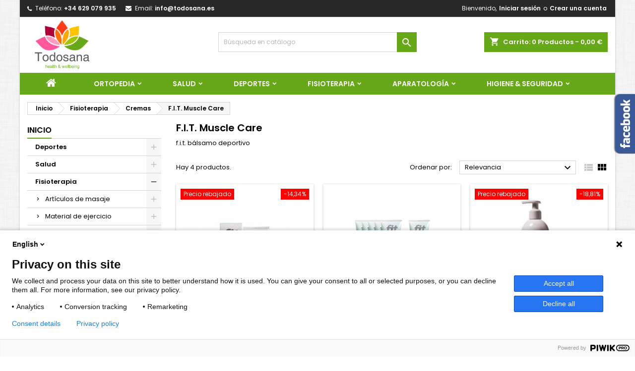

--- FILE ---
content_type: text/html; charset=utf-8
request_url: https://www.todosana.es/224-fit-muscle-care
body_size: 24927
content:
<!doctype html>
<html lang="es">

  <head>
    
      
  <meta charset="utf-8">


  <meta http-equiv="x-ua-compatible" content="ie=edge">



  <title>f.i.t. bálsamo deportivo</title>
  
    
  
  <meta name="description" content="f.i.t. bálsamo deportivo">
  <meta name="keywords" content="f.i.t.,bálsamodeportivo,crema,dolormuscular">
        <link rel="canonical" href="https://www.todosana.es/224-fit-muscle-care">
  




  <meta name="viewport" content="width=device-width, initial-scale=1">



  <link rel="icon" type="image/vnd.microsoft.icon" href="/img/favicon.ico?1550600142">
  <link rel="shortcut icon" type="image/x-icon" href="/img/favicon.ico?1550600142">



  
<link rel="font" rel="preload" as="font" type="font/woff2" crossorigin href="https://www.todosana.es/themes/AngarTheme/assets/css/fonts/material_icons.woff2"/>
<link rel="font" rel="preload" as="font" type="font/woff2" crossorigin href="https://www.todosana.es/themes/AngarTheme/assets/css/fonts/fontawesome-webfont.woff2?v=4.7.0"/>

  <link rel="stylesheet" rel="preload" as="style" href="https://www.todosana.es/themes/AngarTheme/assets/css/theme.css" media="all" />
  <link rel="stylesheet" rel="preload" as="style" href="https://www.todosana.es/themes/AngarTheme/assets/css/libs/jquery.bxslider.css" media="all" />
  <link rel="stylesheet" rel="preload" as="style" href="https://www.todosana.es/themes/AngarTheme/assets/css/font-awesome.css" media="all" />
  <link rel="stylesheet" rel="preload" as="style" href="https://www.todosana.es/themes/AngarTheme/assets/css/angartheme.css" media="all" />
  <link rel="stylesheet" rel="preload" as="style" href="https://www.todosana.es/themes/AngarTheme/assets/css/home_modyficators.css" media="all" />
  <link rel="stylesheet" rel="preload" as="style" href="https://www.todosana.es/themes/AngarTheme/assets/css/rwd.css" media="all" />
  <link rel="stylesheet" rel="preload" as="style" href="https://www.todosana.es/themes/AngarTheme/assets/css/black.css" media="all" />
  <link rel="stylesheet" rel="preload" as="style" href="https://www.todosana.es/modules/blockreassurance/views/dist/front.css" media="all" />
  <link rel="stylesheet" rel="preload" as="style" href="https://www.todosana.es/modules/ps_socialfollow/views/css/ps_socialfollow.css" media="all" />
  <link rel="stylesheet" rel="preload" as="style" href="https://www.todosana.es/modules/paypal/views/css/paypal_fo.css" media="all" />
  <link rel="stylesheet" rel="preload" as="style" href="https://www.todosana.es/modules/ps_facetedsearch/views/dist/front.css" media="all" />
  <link rel="stylesheet" rel="preload" as="style" href="https://live.sequracdn.com/assets/css/prestashop_rebranded_16.css" media="all" />
  <link rel="stylesheet" rel="preload" as="style" href="https://www.todosana.es/modules/sequrapayment/css/custom.css" media="all" />
  <link rel="stylesheet" rel="preload" as="style" href="https://www.todosana.es/modules/sequrapayment/css/banner.css" media="all" />
  <link rel="stylesheet" rel="preload" as="style" href="https://www.todosana.es/modules/smartblogarchive/css/smartblogarchive.css" media="all" />
  <link rel="stylesheet" rel="preload" as="style" href="https://www.todosana.es/modules/smartblogcategories/css/smartblogcategories.css" media="all" />
  <link rel="stylesheet" rel="preload" as="style" href="https://www.todosana.es/modules/angarbanners/views/css/hooks.css" media="all" />
  <link rel="stylesheet" rel="preload" as="style" href="https://www.todosana.es/modules/angarcmsinfo/views/css/angarcmsinfo.css" media="all" />
  <link rel="stylesheet" rel="preload" as="style" href="https://www.todosana.es/modules/angarfacebook/views/css/angarfacebook.css" media="all" />
  <link rel="stylesheet" rel="preload" as="style" href="https://www.todosana.es/modules/angarhomecat/views/css/at_homecat.css" media="all" />
  <link rel="stylesheet" rel="preload" as="style" href="https://www.todosana.es/modules/angarmanufacturer/views/css/at_manufacturer.css" media="all" />
  <link rel="stylesheet" rel="preload" as="style" href="https://www.todosana.es/modules/angarslider/views/css/angarslider.css" media="all" />
  <link rel="stylesheet" rel="preload" as="style" href="https://www.todosana.es/modules/angarscrolltop/views/css/angarscrolltop.css" media="all" />
  <link rel="stylesheet" rel="preload" as="style" href="https://www.todosana.es/modules/productcomments/views/css/productcomments.css" media="all" />
  <link rel="stylesheet" rel="preload" as="style" href="https://www.todosana.es/modules/smartblog/views/css/fw.css" media="all" />
  <link rel="stylesheet" rel="preload" as="style" href="https://www.todosana.es/modules/smartblog/views/css/smartblogstyle.css" media="all" />
  <link rel="stylesheet" rel="preload" as="style" href="https://www.todosana.es/js/jquery/ui/themes/base/minified/jquery-ui.min.css" media="all" />
  <link rel="stylesheet" rel="preload" as="style" href="https://www.todosana.es/js/jquery/ui/themes/base/minified/jquery.ui.theme.min.css" media="all" />
  <link rel="stylesheet" rel="preload" as="style" href="https://www.todosana.es/js/jquery/plugins/fancybox/jquery.fancybox.css" media="all" />
  <link rel="stylesheet" rel="preload" as="style" href="https://www.todosana.es/themes/AngarTheme/assets/css/custom.css" media="all" />


  <link rel="stylesheet" href="https://www.todosana.es/themes/AngarTheme/assets/css/theme.css" type="text/css" media="all">
  <link rel="stylesheet" href="https://www.todosana.es/themes/AngarTheme/assets/css/libs/jquery.bxslider.css" type="text/css" media="all">
  <link rel="stylesheet" href="https://www.todosana.es/themes/AngarTheme/assets/css/font-awesome.css" type="text/css" media="all">
  <link rel="stylesheet" href="https://www.todosana.es/themes/AngarTheme/assets/css/angartheme.css" type="text/css" media="all">
  <link rel="stylesheet" href="https://www.todosana.es/themes/AngarTheme/assets/css/home_modyficators.css" type="text/css" media="all">
  <link rel="stylesheet" href="https://www.todosana.es/themes/AngarTheme/assets/css/rwd.css" type="text/css" media="all">
  <link rel="stylesheet" href="https://www.todosana.es/themes/AngarTheme/assets/css/black.css" type="text/css" media="all">
  <link rel="stylesheet" href="https://www.todosana.es/modules/blockreassurance/views/dist/front.css" type="text/css" media="all">
  <link rel="stylesheet" href="https://www.todosana.es/modules/ps_socialfollow/views/css/ps_socialfollow.css" type="text/css" media="all">
  <link rel="stylesheet" href="https://www.todosana.es/modules/paypal/views/css/paypal_fo.css" type="text/css" media="all">
  <link rel="stylesheet" href="https://www.todosana.es/modules/ps_facetedsearch/views/dist/front.css" type="text/css" media="all">
  <link rel="stylesheet" href="https://live.sequracdn.com/assets/css/prestashop_rebranded_16.css" type="text/css" media="all">
  <link rel="stylesheet" href="https://www.todosana.es/modules/sequrapayment/css/custom.css" type="text/css" media="all">
  <link rel="stylesheet" href="https://www.todosana.es/modules/sequrapayment/css/banner.css" type="text/css" media="all">
  <link rel="stylesheet" href="https://www.todosana.es/modules/smartblogarchive/css/smartblogarchive.css" type="text/css" media="all">
  <link rel="stylesheet" href="https://www.todosana.es/modules/smartblogcategories/css/smartblogcategories.css" type="text/css" media="all">
  <link rel="stylesheet" href="https://www.todosana.es/modules/angarbanners/views/css/hooks.css" type="text/css" media="all">
  <link rel="stylesheet" href="https://www.todosana.es/modules/angarcmsinfo/views/css/angarcmsinfo.css" type="text/css" media="all">
  <link rel="stylesheet" href="https://www.todosana.es/modules/angarfacebook/views/css/angarfacebook.css" type="text/css" media="all">
  <link rel="stylesheet" href="https://www.todosana.es/modules/angarhomecat/views/css/at_homecat.css" type="text/css" media="all">
  <link rel="stylesheet" href="https://www.todosana.es/modules/angarmanufacturer/views/css/at_manufacturer.css" type="text/css" media="all">
  <link rel="stylesheet" href="https://www.todosana.es/modules/angarslider/views/css/angarslider.css" type="text/css" media="all">
  <link rel="stylesheet" href="https://www.todosana.es/modules/angarscrolltop/views/css/angarscrolltop.css" type="text/css" media="all">
  <link rel="stylesheet" href="https://www.todosana.es/modules/productcomments/views/css/productcomments.css" type="text/css" media="all">
  <link rel="stylesheet" href="https://www.todosana.es/modules/smartblog/views/css/fw.css" type="text/css" media="all">
  <link rel="stylesheet" href="https://www.todosana.es/modules/smartblog/views/css/smartblogstyle.css" type="text/css" media="all">
  <link rel="stylesheet" href="https://www.todosana.es/js/jquery/ui/themes/base/minified/jquery-ui.min.css" type="text/css" media="all">
  <link rel="stylesheet" href="https://www.todosana.es/js/jquery/ui/themes/base/minified/jquery.ui.theme.min.css" type="text/css" media="all">
  <link rel="stylesheet" href="https://www.todosana.es/js/jquery/plugins/fancybox/jquery.fancybox.css" type="text/css" media="all">
  <link rel="stylesheet" href="https://www.todosana.es/themes/AngarTheme/assets/css/custom.css" type="text/css" media="all">


<link rel="stylesheet" rel="preload" as="style" href="https://fonts.googleapis.com/css?family=Poppins:400,600&amp;subset=latin,latin-ext&display=block" type="text/css" media="all" />


  

  <script type="text/javascript">
        var mergado = [];
        var mergado_GA4_settings = {"withShipping":false,"withVat":true,"sendTo":"G-QVNP1RHNNT"};
        var mergado_GAds_settings = {"remarketingActive":true,"remarketingType":"retail","sendTo":"AW-1021064503"};
        var mergado_GTM_settings = {"withVat":true,"maxViewListItems":0};
        var mergado_GUA_settings = {"enhancedActive":false,"withVat":true,"sendTo":""};
        var prestashop = {"cart":{"products":[],"totals":{"total":{"type":"total","label":"Total","amount":0,"value":"0,00\u00a0\u20ac"},"total_including_tax":{"type":"total","label":"Total (impuestos incl.)","amount":0,"value":"0,00\u00a0\u20ac"},"total_excluding_tax":{"type":"total","label":"Total (impuestos excl.)","amount":0,"value":"0,00\u00a0\u20ac"}},"subtotals":{"products":{"type":"products","label":"Subtotal","amount":0,"value":"0,00\u00a0\u20ac"},"discounts":null,"shipping":{"type":"shipping","label":"Transporte","amount":0,"value":"Pendiente de c\u00e1lculo"},"tax":{"type":"tax","label":"Impuestos incluidos","amount":0,"value":"0,00\u00a0\u20ac"}},"products_count":0,"summary_string":"0 art\u00edculos","vouchers":{"allowed":1,"added":[]},"discounts":[],"minimalPurchase":0,"minimalPurchaseRequired":""},"currency":{"name":"euro","iso_code":"EUR","iso_code_num":"978","sign":"\u20ac"},"customer":{"lastname":null,"firstname":null,"email":null,"birthday":null,"newsletter":null,"newsletter_date_add":null,"optin":null,"website":null,"company":null,"siret":null,"ape":null,"is_logged":false,"gender":{"type":null,"name":null},"addresses":[]},"language":{"name":"Espa\u00f1ol (Spanish)","iso_code":"es","locale":"es-ES","language_code":"es","is_rtl":"0","date_format_lite":"d\/m\/Y","date_format_full":"d\/m\/Y H:i:s","id":1},"page":{"title":"","canonical":"https:\/\/www.todosana.es\/224-fit-muscle-care","meta":{"title":"f.i.t. b\u00e1lsamo deportivo","description":"f.i.t. b\u00e1lsamo deportivo","keywords":"f.i.t.,b\u00e1lsamodeportivo,crema,dolormuscular","robots":"index"},"page_name":"category","body_classes":{"lang-es":true,"lang-rtl":false,"country-ES":true,"currency-EUR":true,"layout-left-column":true,"page-category":true,"tax-display-enabled":true,"category-id-224":true,"category-F.I.T. Muscle Care":true,"category-id-parent-180":true,"category-depth-level-4":true},"admin_notifications":[]},"shop":{"name":"TODOSANA","logo":"\/img\/todosana-logo-1550600142.jpg","stores_icon":"\/img\/logo_stores.png","favicon":"\/img\/favicon.ico"},"urls":{"base_url":"https:\/\/www.todosana.es\/","current_url":"https:\/\/www.todosana.es\/224-fit-muscle-care","shop_domain_url":"https:\/\/www.todosana.es","img_ps_url":"https:\/\/www.todosana.es\/img\/","img_cat_url":"https:\/\/www.todosana.es\/img\/c\/","img_lang_url":"https:\/\/www.todosana.es\/img\/l\/","img_prod_url":"https:\/\/www.todosana.es\/img\/p\/","img_manu_url":"https:\/\/www.todosana.es\/img\/m\/","img_sup_url":"https:\/\/www.todosana.es\/img\/su\/","img_ship_url":"https:\/\/www.todosana.es\/img\/s\/","img_store_url":"https:\/\/www.todosana.es\/img\/st\/","img_col_url":"https:\/\/www.todosana.es\/img\/co\/","img_url":"https:\/\/www.todosana.es\/themes\/AngarTheme\/assets\/img\/","css_url":"https:\/\/www.todosana.es\/themes\/AngarTheme\/assets\/css\/","js_url":"https:\/\/www.todosana.es\/themes\/AngarTheme\/assets\/js\/","pic_url":"https:\/\/www.todosana.es\/upload\/","pages":{"address":"https:\/\/www.todosana.es\/direccion","addresses":"https:\/\/www.todosana.es\/direcciones","authentication":"https:\/\/www.todosana.es\/iniciar-sesion","cart":"https:\/\/www.todosana.es\/carrito","category":"https:\/\/www.todosana.es\/index.php?controller=category","cms":"https:\/\/www.todosana.es\/index.php?controller=cms","contact":"https:\/\/www.todosana.es\/contactenos","discount":"https:\/\/www.todosana.es\/descuento","guest_tracking":"https:\/\/www.todosana.es\/seguimiento-pedido-invitado","history":"https:\/\/www.todosana.es\/historial-compra","identity":"https:\/\/www.todosana.es\/datos-personales","index":"https:\/\/www.todosana.es\/","my_account":"https:\/\/www.todosana.es\/mi-cuenta","order_confirmation":"https:\/\/www.todosana.es\/confirmacion-pedido","order_detail":"https:\/\/www.todosana.es\/index.php?controller=order-detail","order_follow":"https:\/\/www.todosana.es\/seguimiento-pedido","order":"https:\/\/www.todosana.es\/pedido","order_return":"https:\/\/www.todosana.es\/index.php?controller=order-return","order_slip":"https:\/\/www.todosana.es\/facturas-abono","pagenotfound":"https:\/\/www.todosana.es\/pagina-no-encontrada","password":"https:\/\/www.todosana.es\/recuperar-contrase\u00f1a","pdf_invoice":"https:\/\/www.todosana.es\/index.php?controller=pdf-invoice","pdf_order_return":"https:\/\/www.todosana.es\/index.php?controller=pdf-order-return","pdf_order_slip":"https:\/\/www.todosana.es\/index.php?controller=pdf-order-slip","prices_drop":"https:\/\/www.todosana.es\/productos-rebajados","product":"https:\/\/www.todosana.es\/index.php?controller=product","search":"https:\/\/www.todosana.es\/busqueda","sitemap":"https:\/\/www.todosana.es\/mapa-del-sitio","stores":"https:\/\/www.todosana.es\/tiendas","supplier":"https:\/\/www.todosana.es\/proveedor","register":"https:\/\/www.todosana.es\/iniciar-sesion?create_account=1","order_login":"https:\/\/www.todosana.es\/pedido?login=1"},"alternative_langs":{"es":"https:\/\/www.todosana.es\/224-fit-muscle-care"},"theme_assets":"\/themes\/AngarTheme\/assets\/","actions":{"logout":"https:\/\/www.todosana.es\/?mylogout="},"no_picture_image":{"bySize":{"small_default":{"url":"https:\/\/www.todosana.es\/img\/p\/es-default-small_default.jpg","width":98,"height":98},"cart_default":{"url":"https:\/\/www.todosana.es\/img\/p\/es-default-cart_default.jpg","width":125,"height":125},"home_default":{"url":"https:\/\/www.todosana.es\/img\/p\/es-default-home_default.jpg","width":259,"height":259},"medium_default":{"url":"https:\/\/www.todosana.es\/img\/p\/es-default-medium_default.jpg","width":452,"height":452},"large_default":{"url":"https:\/\/www.todosana.es\/img\/p\/es-default-large_default.jpg","width":800,"height":800}},"small":{"url":"https:\/\/www.todosana.es\/img\/p\/es-default-small_default.jpg","width":98,"height":98},"medium":{"url":"https:\/\/www.todosana.es\/img\/p\/es-default-home_default.jpg","width":259,"height":259},"large":{"url":"https:\/\/www.todosana.es\/img\/p\/es-default-large_default.jpg","width":800,"height":800},"legend":""}},"configuration":{"display_taxes_label":true,"is_catalog":false,"show_prices":true,"opt_in":{"partner":true},"quantity_discount":{"type":"price","label":"Precio"},"voucher_enabled":1,"return_enabled":0},"field_required":[],"breadcrumb":{"links":[{"title":"Inicio","url":"https:\/\/www.todosana.es\/"},{"title":"Fisioterapia","url":"https:\/\/www.todosana.es\/9-fisioterapia"},{"title":"Cremas","url":"https:\/\/www.todosana.es\/180-cremas"},{"title":"F.I.T. Muscle Care","url":"https:\/\/www.todosana.es\/224-fit-muscle-care"}],"count":4},"link":{"protocol_link":"https:\/\/","protocol_content":"https:\/\/"},"time":1767600260,"static_token":"5b6b62f31affad64953dc55676202d62","token":"5c3c1530b396c17a790c32c688cafe3d"};
        var psr_icon_color = "#F19D76";
      </script>



          <style type="text/css">#products .product-title a, .featured-products .product-title a, .product-accessories .product-title a, .product-miniature .product-title a, .product-title a { text-transform: none !important;
}
.new{ background: #fe46628f !important; padding: 10px !important; color: white !important; font-weight: 600 !important;
}
.search-widget form button[type=submit]{
top: 0;
}
#header .logo { max-width: 100%; height: 130px;
}
#header .menu>ul>li { display: inline-block; padding: 0 20px;
}
.search-widget form input[type=text]{
font-weight: 500;
}
.shopping-cart .blockcart-inner .shopping-cart-name { width: 150px; text-align: left;
}
#aei_cmsservice .aei-service-item.second .aei-image-icon { background-image: url(/img/sequra.svg); background-repeat: no-repeat; background-size: 30px auto; background-position: center center;
}
.copyright{
display: none;
}
#payment-option-4-container img{
height: 25px;
} .product-additional-info{
padding-top: 20px;
}
.product-information { padding-top: 20px;
}
.productpage_title, .quickview h1.h1 { text-transform: none;
} .product-miniature:hover li.product-flag.new { background: #fe4662; padding: 10px; color: white;
} #blockcart-modal p:nth-child(3) { --display: none !important;
} #cart-subtotal-shipping { --display: none;
} #_desktop_top_menu .top-menu a:not([data-depth="0"]) { font-size: 12px; text-transform: none;
} #_desktop_top_menu .top-menu a[data-depth="2"] { color: #988e8c; padding-left: 5px; font-size: 11px;
} .aeileftbanner-container{
padding-bottom: 20px;
text-align: center;
}
.block-category h1 { text-transform: none;
}
#category-34 div { width: 300px !important;
} #_desktop_top_menu .top-menu .menu-dropdown .sub-menu ul[data-depth="1"] > li { padding-bottom: 20px;
}
#link-static-page-stores-2{
display: none;
}
.slick-track{ display: flex; justify-content: center; align-items: center;
}
.banner1{ background: #03447d8c; margin: 5px; padding: 5px; left: unset; position: absolute; right: 12px; text-align: left; top: 63% !important; cursor: pointer;
}
.banner2{ left: unset; position: absolute; right: 30px; top: unset; text-align: left; top: 70% !important; cursor: pointer;
}
.aei_cmscategory-details .aei_cmscategory-name { color: #fff;
}
.aei_cmscategory-details .aei_cmscategory-desc { color: #fff;
}
.email.info{
text-transform: none;
}
#header .header-top a[data-depth="0"] { font-weight: bold;
}
.block-contact, .block-contact a { text-transform: none !important;
}
.block a{ /* margin: 0px 0px 0px 55px; */
}
.card {
background-color: #a2c30054;
} .cart-container{
background-color: #ffffff !important;
}
.search-widget form input[type=text] { color: #000; background-color: #ffffff; padding-left: 10px;
}
.cart-grid-body a[href="https://www.todosana.es/es/"] { background-color: black !important; color: #fff; padding: 10px;
}
.cart-grid-body a[href="https://www.todosana.es/es/"]:hover { background-color: #fe4662 !important; color: #fff;
}
a[href="https://www.todosana.es/es/brands"]{ margin: 0; padding: 10px 15px; background-color: #fe4662; color: #ffffff; letter-spacing: 0.56px; text-transform: capitalize !important; font-weight: 500; font-size: 15px; line-height: 24px; width: 100%;
}
.facet div{ padding: 10px 15px 5px; background: #f7f7f7;
}
.facet h1{
margin-bottom: 0px !important;
}
.card-block h1{ padding: 10px 0px 3px 10px;
}
#products .product-miniature.product_show_list .product-description { width: 100% !important;
}
.js-terms{ color: red; font-weight: bold;
} .block-categories .arrows .arrow-down, .block-categories .arrows .arrow-right { margin-top: 15px; margin-left: -3px;
} .news_module_image_holder img { max-height: none !important;
} #slideshow { max-width: 1200px; margin: 0 auto;
} #search_block_top #search_query_top, #search_block_left #search_query_block { display: inline; padding: 0 13px; height: 38px;
} #header .header-top .search-widget { position: absolute; display: block; margin-top: -66px; padding: 0; width: 500px; margin-left: 444px;
} .search-widget form button[type=submit] { width: 150px; background-position: 8px center; padding-left: 22px;
} #search_block_top .btn.button-search { background: #fc4762; margin: 4px; height: 30px; width: 30px; background-image: url(https://www.todosana.es/themes/medical/assets/img/aximage/header-search.svg); background-repeat: no-repeat; background-position: center center; background-size: 16px; border-radius: 50%; cursor: pointer;
} @media (max-width: 479px){ .banner1 { background: unset; margin: 0px; padding: 0px; position: absolute; left: -5px; text-align: left !important; top: 52% !important; } .aei_cmscategory-name{ display: none !important; } .aei_cmscategory-details .aei_cmscategory-desc { display: none !important; } .shopping-cart { margin-top: -14px !important; }
} div#_desktop_search_widget { position: absolute; left: 50%; margin-left: -200px; margin-top: 35px;
} div#search_widget form input[type=text] { width: 100%; padding-right: 50px;
} @media (max-width: 992px){ #header .header-nav .top-logo { margin-left: -215px !important; position: absolute !important; } #header .header-top .search-widget { margin-top: 0; width: 95%; margin-left: auto; position: relative; }
} @media (max-width: 479px) { .shopping-cart { margin-top: 0 !important; }
}</style>
            <script type="text/javascript">var link = document.getElementsByClassName('slick-next');
if (typeof link != "undefined") {
        setInterval(function () {
           link[0].click();
        }, 6000);
}

function muestra_portes() {
      var valor = $('#cart-subtotal-shipping span:nth-child(2)').text();
      valor = valor.replace(",", ".");
      valor = valor.replace("€", "");
      if (isNaN(valor)) {
         if ($('#checkout-delivery-step').hasClass('-current') || $('#checkout-payment-step').hasClass('-current')) {
            prestashop.cart.subtotals.shipping.value = "Gratis";
         } else {
            prestashop.cart.subtotals.shipping.value = "Pendiente de cálculo";
         } 
         $('#cart-subtotal-shipping span:nth-child(2)').text(prestashop.cart.subtotals.shipping.value);
      }
}

window.onload = function() {
   muestra_portes();
   setInterval(function () {
      muestra_portes();
   }, 500);
}
</script>
        <script>
var sequraProducts = [];
sequraProducts.push("i1");
sequraProducts.push("pp3");
var sequraConfigParams = {
    merchant: "medigros",
    assetKey: "sOEZuBye0g",
    products: sequraProducts,
    scriptUri: "https://live.sequracdn.com/assets/sequra-checkout.min.js",
    decimalSeparator: ',',
    thousandSeparator: '.',
    rebranding: true,
};



(function (i, s, o, g, r, a, m) {i['SequraConfiguration'] = g;i['SequraOnLoad'] = [];i[r] = {};i[r][a] = function (callback) {i['SequraOnLoad'].push(callback);};(a = s.createElement(o)), (m = s.getElementsByTagName(o)[0]);a.async = 1;a.src = g.scriptUri;m.parentNode.insertBefore(a, m);})(window, document, 'script', sequraConfigParams, 'Sequra', 'onLoad');

//Helper
var SequraHelper = {
    presets: {
        L:         '{"alignment":"left"}',
        R:         '{"alignment":"right"}',
        legacy:    '{"type":"legacy"}',
        legacyL:  '{"type":"legacy","alignment":"left"}',
        legacyR:  '{"type":"legacy","alignment":"right"}',
        minimal:   '{"type":"text","branding":"none","size":"S","starting-text":"as-low-as"}',
        minimalL: '{"type":"text","branding":"none","size":"S","starting-text":"as-low-as","alignment":"left"}',
        minimalR: '{"type":"text","branding":"none","size":"S","starting-text":"as-low-as","alignment":"right"}'
    },
    drawnWidgets: [],
    getText: function (selector) {
        return  selector && document.querySelector(selector)?document.querySelector(selector).innerText:"0";
    },

    selectorToCents: function (selector) {
        return SequraHelper.textToCents(SequraHelper.getText(selector));
    },

    textToCents: function (text) {
        return SequraHelper.floatToCents(
        parseFloat(
            text.replace(/^\D*/,'')
                .replace(sequraConfigParams.thousandSeparator,'')
                .replace(sequraConfigParams.decimalSeparator,'.')
        )
        );
    },

    floatToCents: function (value) {
        return parseInt(value.toFixed(2).replace('.', ''), 10);
    },

    mutationCallback: function(mutationList, mutationObserver) {
        var price_src = mutationObserver.observed_as;
        var new_amount = SequraHelper.selectorToCents(price_src);
        document.querySelectorAll('[observes=\"' + price_src + '\"]').forEach(function(item) {
            item.setAttribute('data-amount', new_amount);
    });
        Sequra.refreshComponents();
    },

    drawPromotionWidget: function (price_src,dest,product,theme,reverse,campaign) {
        if(this.drawnWidgets.indexOf(price_src+dest+product+theme+reverse+campaign)>=0){
            return;
        }
        this.drawnWidgets.push(price_src+dest+product+theme+reverse+campaign);
        var promoWidgetNode = document.createElement('div');
        var price_in_cents = 0;
        try{
            var srcNode = document.querySelector(price_src);
            var MutationObserver    = window.MutationObserver || window.WebKitMutationObserver;
            if(MutationObserver && srcNode){//Don't break if not supported in browser
                if(!srcNode.getAttribute('observed-by-sequra-promotion-widget')){//Define only one observer per price_src
                    var mo = new MutationObserver(SequraHelper.mutationCallback);
                    mo.observe(srcNode, {childList: true, subtree: true});
                    mo.observed_as = price_src;
                    srcNode.setAttribute('observed-by-sequra-promotion-widget',1);
                }
            }
            promoWidgetNode.setAttribute('observes',price_src);
            price_in_cents = SequraHelper.selectorToCents(price_src)
        }
        catch(e){
            if(price_src){
                console.error(price_src + ' is not a valid css selector to read the price from, for sequra widget.');
                return;
            }
        }
        try{
            var destNode = document.querySelector(dest);
        }
        catch(e){
            console.error(dest + ' is not a valid css selector to write sequra widget to.');
            return;
        }
        promoWidgetNode.className = 'sequra-promotion-widget';
        promoWidgetNode.setAttribute('data-amount',price_in_cents);
        promoWidgetNode.setAttribute('data-product',product);
        if(this.presets[theme]){
            theme = this.presets[theme]
        }
        try {
            attributes = JSON.parse(theme);
            for (var key in attributes) {
                promoWidgetNode.setAttribute('data-'+key,""+attributes[key]);
            }
        } catch(e){
            promoWidgetNode.setAttribute('data-type','text');
        }
        if(reverse){
            promoWidgetNode.setAttribute('data-reverse',reverse);
        }
        if(campaign){
            promoWidgetNode.setAttribute('data-campaign',campaign);
        }
        if (destNode.nextSibling) {//Insert after
            destNode.parentNode.insertBefore(promoWidgetNode, destNode.nextSibling);
        }
        else {
            destNode.parentNode.appendChild(promoWidgetNode);
        }
        Sequra.onLoad(
            function(){
                Sequra.refreshComponents();
            }
        );
    }
};


</script>


<style type="text/css">
body {
background-color: #ffffff;
font-family: "Poppins", Arial, Helvetica, sans-serif;
}

.products .product-miniature .product-title {
height: 32px;
}

.products .product-miniature .product-title a {
font-size: 14px;
line-height: 16px;
}

#content-wrapper .products .product-miniature .product-desc {
height: 36px;
}

@media (min-width: 991px) {
#home_categories ul li .cat-container {
min-height: 0px;
}
}

@media (min-width: 768px) {
#_desktop_logo {
padding-top: 6px;
padding-bottom: 6px;
}
}

nav.header-nav {
background: #282828;
}

nav.header-nav,
.header_sep2 #contact-link span.shop-phone,
.header_sep2 #contact-link span.shop-phone.shop-tel,
.header_sep2 #contact-link span.shop-phone:last-child,
.header_sep2 .lang_currency_top,
.header_sep2 .lang_currency_top:last-child,
.header_sep2 #_desktop_currency_selector,
.header_sep2 #_desktop_language_selector,
.header_sep2 #_desktop_user_info {
border-color: #d6d4d4;
}

#contact-link,
#contact-link a,
.lang_currency_top span.lang_currency_text,
.lang_currency_top .dropdown i.expand-more,
nav.header-nav .user-info span,
nav.header-nav .user-info a.logout,
#languages-block-top div.current,
nav.header-nav a{
color: #ffffff;
}

#contact-link span.shop-phone strong,
#contact-link span.shop-phone strong a,
.lang_currency_top span.expand-more,
nav.header-nav .user-info a.account {
color: #ffffff;
}

#contact-link span.shop-phone i {
color: #ffffff;
}

.header-top {
background: #ffffff;
}

div#search_widget form button[type=submit] {
background: #67a819;
color: #ffffff;
}

div#search_widget form button[type=submit]:hover {
background: #67a819;
color: #ffffff;
}


#header div#_desktop_cart .blockcart .header {
background: #67a819;
}

#header div#_desktop_cart .blockcart .header a.cart_link {
color: #ffffff;
}


#homepage-slider .bx-wrapper .bx-pager.bx-default-pager a:hover,
#homepage-slider .bx-wrapper .bx-pager.bx-default-pager a.active{
background: #67a819;
}

div#rwd_menu {
background: #67a819;
}

div#rwd_menu,
div#rwd_menu a {
color: #ffffff;
}

div#rwd_menu,
div#rwd_menu .rwd_menu_item,
div#rwd_menu .rwd_menu_item:first-child {
border-color: #67a819;
}

div#rwd_menu .rwd_menu_item:hover,
div#rwd_menu .rwd_menu_item:focus,
div#rwd_menu .rwd_menu_item a:hover,
div#rwd_menu .rwd_menu_item a:focus {
color: #ffffff;
background: #67a819;
}

#mobile_top_menu_wrapper2 .top-menu li a:hover,
.rwd_menu_open ul.user_info li a:hover {
background: #67a819;
color: #ffffff;
}

#_desktop_top_menu{
background: #67a819;
}

#_desktop_top_menu,
#_desktop_top_menu > ul > li,
.menu_sep1 #_desktop_top_menu > ul > li,
.menu_sep1 #_desktop_top_menu > ul > li:last-child,
.menu_sep2 #_desktop_top_menu,
.menu_sep2 #_desktop_top_menu > ul > li,
.menu_sep2 #_desktop_top_menu > ul > li:last-child,
.menu_sep3 #_desktop_top_menu,
.menu_sep4 #_desktop_top_menu,
.menu_sep5 #_desktop_top_menu,
.menu_sep6 #_desktop_top_menu {
border-color: #67a819;
}

#_desktop_top_menu > ul > li > a {
color: #ffffff;
}

#_desktop_top_menu > ul > li:hover > a {
color: #ffffff;
background: #67a819;
}

.submenu1 #_desktop_top_menu .popover.sub-menu ul.top-menu li a:hover,
.submenu3 #_desktop_top_menu .popover.sub-menu ul.top-menu li a:hover,
.live_edit_0.submenu1 #_desktop_top_menu .popover.sub-menu ul.top-menu li:hover > a,
.live_edit_0.submenu3 #_desktop_top_menu .popover.sub-menu ul.top-menu li:hover > a {
background: #67a819;
color: #ffffff;
}


#home_categories .homecat_title span {
border-color: #67a819;
}

#home_categories ul li .homecat_name span {
background: #67a819;
}

#home_categories ul li a.view_more {
background: #67a819;
color: #ffffff;
border-color: #67a819;
}

#home_categories ul li a.view_more:hover {
background: #282828;
color: #ffffff;
border-color: #282828;
}

.columns .text-uppercase a,
.columns .text-uppercase span,
.columns div#_desktop_cart .cart_index_title a,
#home_man_product .catprod_title a span {
border-color: #67a819;
}

#index .tabs ul.nav-tabs li.nav-item a.active,
#index .tabs ul.nav-tabs li.nav-item a:hover,
.index_title a,
.index_title span {
border-color: #67a819;
}

a.product-flags-plist span.product-flag.new,
#home_cat_product a.product-flags-plist span.product-flag.new,
#product #content .product-flags li,
#product #content .product-flags .product-flag.new {
background: #67a819;
}

.products .product-miniature .product-title a,
#home_cat_product ul li .right-block .name_block a {
color: #292929;
}

.products .product-miniature span.price,
#home_cat_product ul li .product-price-and-shipping .price,
.ui-widget .search_right span.search_price,
body#view #main .wishlist-product-price {
color: #67a819;
}

.button-container .add-to-cart:hover,
#subcart .cart-buttons .viewcart:hover,
body#view ul li.wishlist-products-item .wishlist-product-bottom .btn-primary:hover {
background: #282828;
color: #ffffff;
border-color: #282828;
}

.button-container .add-to-cart,
.button-container .add-to-cart:disabled,
#subcart .cart-buttons .viewcart,
body#view ul li.wishlist-products-item .wishlist-product-bottom .btn-primary {
background: #67a819;
color: #ffffff;
border-color: #67a819;
}

#home_cat_product .catprod_title span {
border-color: #67a819;
}

#home_man .man_title span {
border-color: #67a819;
}

div#angarinfo_block .icon_cms {
color: #67a819;
}

.footer-container {
background: #282828;
}

.footer-container,
.footer-container .h3,
.footer-container .links .title,
.row.social_footer {
border-color: #282828;
}

.footer-container .h3 span,
.footer-container .h3 a,
.footer-container .links .title span.h3,
.footer-container .links .title a.h3 {
border-color: #ffffff;
}

.footer-container,
.footer-container .h3,
.footer-container .links .title .h3,
.footer-container a,
.footer-container li a,
.footer-container .links ul>li a {
color: #ffffff;
}

.block_newsletter .btn-newsletter {
background: #67a819;
color: #ffffff;
}

.block_newsletter .btn-newsletter:hover {
background: #4a800d;
color: #ffffff;
}

.footer-container .bottom-footer {
background: #f9f9f9;
border-color: #dadada;
color: #282828;
}

.product-prices .current-price span.price {
color: #67a819;
}

.product-add-to-cart button.btn.add-to-cart:hover {
background: #282828;
color: #ffffff;
border-color: #282828;
}

.product-add-to-cart button.btn.add-to-cart,
.product-add-to-cart button.btn.add-to-cart:disabled {
background: #67a819;
color: #ffffff;
border-color: #67a819;
}

#product .tabs ul.nav-tabs li.nav-item a.active,
#product .tabs ul.nav-tabs li.nav-item a:hover,
#product .index_title span,
.page-product-heading span,
body #product-comments-list-header .comments-nb {
border-color: #67a819;
}

body .btn-primary:hover {
background: #3aa04c;
color: #ffffff;
border-color: #196f28;
}

body .btn-primary,
body .btn-primary.disabled,
body .btn-primary:disabled,
body .btn-primary.disabled:hover {
background: #43b754;
color: #ffffff;
border-color: #399a49;
}

body .btn-secondary:hover {
background: #eeeeee;
color: #000000;
border-color: #d8d8d8;
}

body .btn-secondary,
body .btn-secondary.disabled,
body .btn-secondary:disabled,
body .btn-secondary.disabled:hover {
background: #f6f6f6;
color: #000000;
border-color: #d8d8d8;
}

.form-control:focus, .input-group.focus {
border-color: #dbdbdb;
outline-color: #dbdbdb;
}

body .pagination .page-list .current a,
body .pagination .page-list a:hover,
body .pagination .page-list .current a.disabled,
body .pagination .page-list .current a.disabled:hover {
color: #67a819;
}

.page-my-account #content .links a:hover i {
color: #67a819;
}

#scroll_top {
background: #67a819;
color: #ffffff;
}

#scroll_top:hover,
#scroll_top:focus {
background: #1b1a1b;
color: #ffffff;
}

</style>        <script type="text/javascript">
          window.mmp = {};
        </script>
                <script>
          window.mmp.cookies = {
            functions: {},
            sections: {
              functional: {
                onloadStatus: 1,
                functions: {},
                names: {}
              },
              analytical: {
                onloadStatus: 1,
                functions: {},
                names: {}
              },
              advertisement: {
                onloadStatus: 1,
                functions: {},
                names: {}
              }
            }
          };

          window.mmp.cookies.sections.functional.names = ["DmCookiesFunctional"];
          window.mmp.cookies.sections.advertisement.names = ["DmCookiesMarketing"];
          window.mmp.cookies.sections.analytical.names = ["DmCookiesAnalytics"];
        </script>
        <div style="display: none;" data-mscd='[]' data-mscd-cart-id='' data-morder-url='https://www.todosana.es/pedido' data-mcoupons="" data-products-with-vat="[]" data-products-without-vat="[]"></div>

<!-- Global site tag (gtag.js) - Google Analytics -->
<script async src="https://www.googletagmanager.com/gtag/js?id=G-QVNP1RHNNT"></script>
<script>
    window.dataLayer = window.dataLayer || [];

    function gtag() {
        dataLayer.push(arguments);
    }

    gtag('js', new Date());

    gtag('consent', 'default', {
      'analytics_storage': 'granted',
      'ad_storage': 'granted',
    });

    
            gtag('config', 'G-QVNP1RHNNT' );
    
                        gtag('config', 'AW-1021064503');
            
        window.mmp.cookies.sections.analytical.functions.gtagAnalytics = function () {
      gtag('consent', 'update', {
        'analytics_storage': 'granted'
      });
    };
    
            window.mmp.cookies.sections.advertisement.functions.gtagAds = function () {
          gtag('consent', 'update', {
            'ad_storage': 'granted'
          });

          gtag('config', 'AW-1021064503', {'allow_ad_personalization_signals': true});
        };
    </script>
<script>
    var gtmAnalyticsId = 'GTM-K68X6DC';
</script>


    <!-- Google Tag Manager -->
    <script>(function(w,d,s,l,i){w[l]=w[l]||[];w[l].push({'gtm.start':
                new Date().getTime(),event:'gtm.js'});var f=d.getElementsByTagName(s)[0],
            j=d.createElement(s),dl=l!='dataLayer'?'&l='+l:'';j.async=true;j.src=
            '//www.googletagmanager.com/gtm.js?id='+i+dl;f.parentNode.insertBefore(j,f);
        })(window,document,'script','dataLayer',gtmAnalyticsId);</script>
    <!-- End Google Tag Manager -->

<script>
    var fbPixelCode = 540504004445925;
    
    !function (f, b, e, v, n, t, s) {
        if (f.fbq)
            return;
        n = f.fbq = function () {
            n.callMethod ?
                n.callMethod.apply(n, arguments) : n.queue.push(arguments)
        };
        if (!f._fbq)
            f._fbq = n;
        n.push = n;
        n.loaded = !0;
        n.version = '2.0';
        n.queue = [];
        t = b.createElement(e);
        t.async = !0;
        t.src = v;
        s = b.getElementsByTagName(e)[0];
        s.parentNode.insertBefore(t, s)
    }(window,
        document, 'script', '//connect.facebook.net/en_US/fbevents.js');
    

            fbq('consent', 'grant');
    
    
    
    fbq('init', fbPixelCode);
    fbq('track', 'PageView');
    

                    
                    
                                         var fbProductsArray = ["34-1470","8013","828-687","8108-1876"];
                    
        fbq('trackCustom', 'ViewCategory', {
            content_name: 'f.i.t. bálsamo deportivo',
            content_type: 'product',
            content_ids: fbProductsArray
        });
    </script>
<noscript>
    <img height="1" width="1" style="display:none"
         src="https://www.facebook.com/tr?id=540504004445925&ev=PageView&noscript=1"/>
</noscript>
<link rel="alternate" type="application/rss+xml" title="Smart Bolg Title" href="http://www.todosana.es/modules/smartblog/rss.php" />


  <meta name="title" content="Smart Bolg Title">
  <meta name="keywords" content="smart,blog,smartblog,prestashop blog,prestashop,blog">
  <meta name="description" content="Prestashop powerfull blog site developing module. It has hundrade of extra plugins. This module developed by SmartDataSoft.com">




    
  </head>

  <body id="category" class="lang-es country-es currency-eur layout-left-column page-category tax-display-enabled category-id-224 category-f-i-t-muscle-care category-id-parent-180 category-depth-level-4 live_edit_0  ps_178 ps_175
	bg28 #ffffff bg_attatchment_fixed bg_position_tl bg_repeat_xy bg_size_initial slider_position_top slider_controls_white banners_top3 banners_top_tablets3 banners_top_phones0 banners_bottom2 banners_bottom_tablets2 banners_bottom_phones0 submenu3 pl_1col_qty_4 pl_2col_qty_3 pl_3col_qty_3 pl_1col_qty_bigtablets_4 pl_2col_qty_bigtablets_2 pl_3col_qty_bigtablets_2 pl_1col_qty_tablets_3 pl_1col_qty_phones_2 home_tabs2 pl_border_type2 32 14 16 pl_button_icon_yes pl_button_qty2 pl_desc_yes pl_reviews_yes pl_availability_yes  hide_reference_no hide_reassurance_no product_tabs1    menu_sep0 header_sep1 slider_boxed feat_cat_style2 feat_cat5 feat_cat_bigtablets3 feat_cat_tablets3 feat_cat_phones0 all_products_yes pl_colors_yes newsletter_info_yes stickycart_yes stickymenu_yes homeicon_no pl_man_yes product_hide_man_no  pl_ref_yes  mainfont_Poppins bg_white  not_logged  ">

    
                  <!-- Google Tag Manager (noscript) -->
            <noscript><iframe src="//www.googletagmanager.com/ns.html?id=GTM-K68X6DC"
                              height="0" width="0" style="display:none;visibility:hidden"></iframe></noscript>
            <!-- End Google Tag Manager (noscript) -->
            
    

    <main>
      
              

      <header id="header">
        
          


  <div class="header-banner">
    

  </div>



  <nav class="header-nav">
    <div class="container">
      <div class="row">
          <div class="col-md-12 col-xs-12">
            <div id="_desktop_contact_link">
  <div id="contact-link">

			<span class="shop-phone contact_link">
			<a href="https://www.todosana.es/contactenos">Contacto</a>
		</span>
	
			<span class="shop-phone shop-tel">
			<i class="fa fa-phone"></i>
			<span class="shop-phone_text">Teléfono:</span>
			<strong><a href="tel:+34 629 079 935">+34 629 079 935</a></strong>
		</span>
	
			<span class="shop-phone shop-email">
			<i class="fa fa-envelope"></i>
			<span class="shop-phone_text">Email:</span>
			<strong><a href="&#109;&#97;&#105;&#108;&#116;&#111;&#58;%69%6e%66%6f@%74%6f%64%6f%73%61%6e%61.%65%73" >&#x69;&#x6e;&#x66;&#x6f;&#x40;&#x74;&#x6f;&#x64;&#x6f;&#x73;&#x61;&#x6e;&#x61;&#x2e;&#x65;&#x73;</a></strong>
		</span>
	

  </div>
</div>


            <div id="_desktop_user_info">
  <div class="user-info">


	<ul class="user_info hidden-md-up">

		
			<li><a href="https://www.todosana.es/mi-cuenta" title="Acceda a su cuenta de cliente" rel="nofollow">Iniciar sesión</a></li>
			<li><a href="https://www.todosana.es/iniciar-sesion?create_account=1" title="Acceda a su cuenta de cliente" rel="nofollow">Crear una cuenta</a></li>

		
	</ul>


	<div class="hidden-sm-down">
		<span class="welcome">Bienvenido,</span>
					<a class="account" href="https://www.todosana.es/mi-cuenta" title="Acceda a su cuenta de cliente" rel="nofollow">Iniciar sesión</a>

			<span class="or">o</span>

			<a class="account" href="https://www.todosana.es/iniciar-sesion?create_account=1" title="Acceda a su cuenta de cliente" rel="nofollow">Crear una cuenta</a>
			</div>


  </div>
</div>
<!-- Block search module TOP -->
<div id="_desktop_search_widget" class="col-lg-4 col-md-4 col-sm-12 search-widget hidden-sm-down ">
	<div id="search_widget" data-search-controller-url="//www.todosana.es/busqueda">
		<form method="get" action="//www.todosana.es/busqueda">
			<input type="hidden" name="controller" value="search">
			<input type="text" name="s" value="" placeholder="Búsqueda en catálogo" aria-label="Buscar">
			<button type="submit">
				<i class="material-icons search">&#xE8B6;</i>
				<span class="hidden-xl-down">Buscar</span>
			</button>
		</form>
	</div>
</div>
<!-- /Block search module TOP -->

          </div>
      </div>
    </div>
  </nav>



  <div class="header-top">
    <div class="container">
	  <div class="row">
        <div class="col-md-4 hidden-sm-down2" id="_desktop_logo">
                            <a href="https://www.todosana.es/">
                  <img class="logo img-responsive" src="/img/todosana-logo-1550600142.jpg" alt="TODOSANA">
                </a>
                    </div>
		
<div id="_desktop_cart">

	<div class="cart_top">

		<div class="blockcart cart-preview inactive" data-refresh-url="//www.todosana.es/module/ps_shoppingcart/ajax">
			<div class="header">
			
				<div class="cart_index_title">
					<a class="cart_link" rel="nofollow" href="//www.todosana.es/carrito?action=show">
						<i class="material-icons shopping-cart">shopping_cart</i>
						<span class="hidden-sm-down cart_title">Carrito:</span>
						<span class="cart-products-count">
							0<span> Productos - 0,00 €</span>
						</span>
					</a>
				</div>


				<div id="subcart">

					<ul class="cart_products">

											<li>No hay más artículos en su carrito</li>
					
										</ul>

					<ul class="cart-subtotals">

				
						<li>
							<span class="text">Transporte</span>
							<span class="value">Pendiente de cálculo</span>
							<span class="clearfix"></span>
						</li>

						<li>
							<span class="text">Total</span>
							<span class="value">0,00 €</span>
							<span class="clearfix"></span>
						</li>

					</ul>

					<div class="cart-buttons">
						<a class="btn btn-primary viewcart" href="//www.todosana.es/carrito?action=show">Confirmar <i class="material-icons">&#xE315;</i></a>
											</div>

				</div>

			</div>
		</div>

	</div>

</div>


		<div class="clearfix"></div>
	  </div>
    </div>

	<div id="rwd_menu" class="hidden-md-up">
		<div class="container">
			<div id="menu-icon2" class="rwd_menu_item"><i class="material-icons d-inline">&#xE5D2;</i></div>
			<div id="search-icon" class="rwd_menu_item"><i class="material-icons search">&#xE8B6;</i></div>
			<div id="user-icon" class="rwd_menu_item"><i class="material-icons logged">&#xE7FF;</i></div>
			<div id="_mobile_cart" class="rwd_menu_item"></div>
		</div>
		<div class="clearfix"></div>
	</div>

	<div class="container">
		<div id="mobile_top_menu_wrapper2" class="rwd_menu_open hidden-md-up" style="display:none;">
			<div class="js-top-menu mobile" id="_mobile_top_menu"></div>
		</div>

		<div id="mobile_search_wrapper" class="rwd_menu_open hidden-md-up" style="display:none;">
			<div id="_mobile_search_widget"></div>
		</div>

		<div id="mobile_user_wrapper" class="rwd_menu_open hidden-md-up" style="display:none;">
			<div id="_mobile_user_info"></div>
		</div>
	</div>
  </div>
  

<div class="menu js-top-menu position-static hidden-sm-down" id="_desktop_top_menu">
    

      <ul class="top-menu container" id="top-menu" data-depth="0">

					<li class="home_icon"><a href="https://www.todosana.es/"><i class="icon-home"></i><span>Inicio</span></a></li>
		
	    
							<li class="category" id="category-13">
								  <a
					class="dropdown-item sf-with-ul"
					href="https://www.todosana.es/13-ortopedia" data-depth="0"
									  >
										  					  					  <span class="float-xs-right hidden-md-up">
						<span data-target="#top_sub_menu_71040" data-toggle="collapse" class="navbar-toggler collapse-icons">
						  <i class="material-icons add">&#xE313;</i>
						  <i class="material-icons remove">&#xE316;</i>
						</span>
					  </span>
										Ortopedia
				  </a>
				  				  <div  class="popover sub-menu js-sub-menu collapse" id="top_sub_menu_71040">
					

      <ul class="top-menu container"  data-depth="1">

		
	    
							<li class="category" id="category-81">
								  <a
					class="dropdown-item dropdown-submenu sf-with-ul"
					href="https://www.todosana.es/81-movilidad" data-depth="1"
									  >
										  					  					  <span class="float-xs-right hidden-md-up">
						<span data-target="#top_sub_menu_18386" data-toggle="collapse" class="navbar-toggler collapse-icons">
						  <i class="material-icons add">&#xE313;</i>
						  <i class="material-icons remove">&#xE316;</i>
						</span>
					  </span>
										Movilidad
				  </a>
				  				  <div  class="collapse" id="top_sub_menu_18386">
					

      <ul class="top-menu container"  data-depth="2">

		
	    
							<li class="category" id="category-94">
								  <a
					class="dropdown-item"
					href="https://www.todosana.es/94-andadores" data-depth="2"
									  >
										Andadores
				  </a>
				  				</li>
							<li class="category" id="category-95">
								  <a
					class="dropdown-item"
					href="https://www.todosana.es/95-bastones-muletas" data-depth="2"
									  >
										Bastones &amp; muletas
				  </a>
				  				</li>
							<li class="category" id="category-96">
								  <a
					class="dropdown-item"
					href="https://www.todosana.es/96-sillas-de-ruedas" data-depth="2"
									  >
										Sillas de ruedas
				  </a>
				  				</li>
							<li class="category" id="category-97">
								  <a
					class="dropdown-item"
					href="https://www.todosana.es/97-chubasqueros" data-depth="2"
									  >
										Chubasqueros
				  </a>
				  				</li>
							<li class="category" id="category-98">
								  <a
					class="dropdown-item"
					href="https://www.todosana.es/98-bolsas-y-fundas" data-depth="2"
									  >
										Bolsas y fundas
				  </a>
				  				</li>
							<li class="category" id="category-99">
								  <a
					class="dropdown-item"
					href="https://www.todosana.es/99-rampas" data-depth="2"
									  >
										Rampas
				  </a>
				  				</li>
							<li class="category" id="category-100">
								  <a
					class="dropdown-item"
					href="https://www.todosana.es/100-transferencias" data-depth="2"
									  >
										Transferencias
				  </a>
				  				</li>
							<li class="category" id="category-101">
								  <a
					class="dropdown-item"
					href="https://www.todosana.es/101-para-el-coche" data-depth="2"
									  >
										Para el coche
				  </a>
				  				</li>
							<li class="category" id="category-142">
								  <a
					class="dropdown-item"
					href="https://www.todosana.es/142-scooters" data-depth="2"
									  >
										Scooters
				  </a>
				  				</li>
			
		
      </ul>


									  </div>
				  				</li>
							<li class="category" id="category-82">
								  <a
					class="dropdown-item dropdown-submenu sf-with-ul"
					href="https://www.todosana.es/82-cocina" data-depth="1"
									  >
										  					  					  <span class="float-xs-right hidden-md-up">
						<span data-target="#top_sub_menu_29098" data-toggle="collapse" class="navbar-toggler collapse-icons">
						  <i class="material-icons add">&#xE313;</i>
						  <i class="material-icons remove">&#xE316;</i>
						</span>
					  </span>
										Cocina
				  </a>
				  				  <div  class="collapse" id="top_sub_menu_29098">
					

      <ul class="top-menu container"  data-depth="2">

		
	    
							<li class="category" id="category-102">
								  <a
					class="dropdown-item"
					href="https://www.todosana.es/102-alcanzadores" data-depth="2"
									  >
										Alcanzadores
				  </a>
				  				</li>
							<li class="category" id="category-103">
								  <a
					class="dropdown-item"
					href="https://www.todosana.es/103-antideslizante" data-depth="2"
									  >
										Antideslizante
				  </a>
				  				</li>
							<li class="category" id="category-104">
								  <a
					class="dropdown-item"
					href="https://www.todosana.es/104-utensilios" data-depth="2"
									  >
										Utensilios
				  </a>
				  				</li>
							<li class="category" id="category-105">
								  <a
					class="dropdown-item"
					href="https://www.todosana.es/105-cubiertos" data-depth="2"
									  >
										Cubiertos
				  </a>
				  				</li>
							<li class="category" id="category-185">
								  <a
					class="dropdown-item"
					href="https://www.todosana.es/185-platos" data-depth="2"
									  >
										Platos
				  </a>
				  				</li>
							<li class="category" id="category-106">
								  <a
					class="dropdown-item"
					href="https://www.todosana.es/106-para-cortar" data-depth="2"
									  >
										Para cortar
				  </a>
				  				</li>
							<li class="category" id="category-107">
								  <a
					class="dropdown-item"
					href="https://www.todosana.es/107-vasos" data-depth="2"
									  >
										Vasos
				  </a>
				  				</li>
							<li class="category" id="category-108">
								  <a
					class="dropdown-item"
					href="https://www.todosana.es/108-baberos" data-depth="2"
									  >
										Baberos
				  </a>
				  				</li>
							<li class="category" id="category-109">
								  <a
					class="dropdown-item"
					href="https://www.todosana.es/109-tijeras" data-depth="2"
									  >
										Tijeras
				  </a>
				  				</li>
							<li class="category" id="category-110">
								  <a
					class="dropdown-item"
					href="https://www.todosana.es/110-accesorios" data-depth="2"
									  >
										Accesorios
				  </a>
				  				</li>
			
		
      </ul>


									  </div>
				  				</li>
							<li class="category" id="category-83">
								  <a
					class="dropdown-item dropdown-submenu sf-with-ul"
					href="https://www.todosana.es/83-bano-ducha-wc" data-depth="1"
									  >
										  					  					  <span class="float-xs-right hidden-md-up">
						<span data-target="#top_sub_menu_56973" data-toggle="collapse" class="navbar-toggler collapse-icons">
						  <i class="material-icons add">&#xE313;</i>
						  <i class="material-icons remove">&#xE316;</i>
						</span>
					  </span>
										Baño, ducha &amp; WC
				  </a>
				  				  <div  class="collapse" id="top_sub_menu_56973">
					

      <ul class="top-menu container"  data-depth="2">

		
	    
							<li class="category" id="category-111">
								  <a
					class="dropdown-item"
					href="https://www.todosana.es/111-sillas-con-inodoro" data-depth="2"
									  >
										Sillas con inodoro
				  </a>
				  				</li>
							<li class="category" id="category-112">
								  <a
					class="dropdown-item"
					href="https://www.todosana.es/112-elevador-inodoro" data-depth="2"
									  >
										Elevador inodoro
				  </a>
				  				</li>
							<li class="category" id="category-113">
								  <a
					class="dropdown-item"
					href="https://www.todosana.es/113-accesorios-wc" data-depth="2"
									  >
										Accesorios WC
				  </a>
				  				</li>
							<li class="category" id="category-114">
								  <a
					class="dropdown-item"
					href="https://www.todosana.es/114-incontinencia" data-depth="2"
									  >
										Incontinencia
				  </a>
				  				</li>
							<li class="category" id="category-115">
								  <a
					class="dropdown-item"
					href="https://www.todosana.es/115-banera-y-ducha" data-depth="2"
									  >
										Bañera y ducha
				  </a>
				  				</li>
							<li class="category" id="category-116">
								  <a
					class="dropdown-item"
					href="https://www.todosana.es/116-silla-y-taburetes" data-depth="2"
									  >
										Silla y taburetes
				  </a>
				  				</li>
							<li class="category" id="category-194">
								  <a
					class="dropdown-item"
					href="https://www.todosana.es/194-asientos-abatibles" data-depth="2"
									  >
										Asientos abatibles
				  </a>
				  				</li>
							<li class="category" id="category-117">
								  <a
					class="dropdown-item"
					href="https://www.todosana.es/117-tablas-banera" data-depth="2"
									  >
										Tablas bañera
				  </a>
				  				</li>
							<li class="category" id="category-118">
								  <a
					class="dropdown-item"
					href="https://www.todosana.es/118-accesorios-banera-y-ducha" data-depth="2"
									  >
										Accesorios bañera y ducha
				  </a>
				  				</li>
							<li class="category" id="category-119">
								  <a
					class="dropdown-item"
					href="https://www.todosana.es/119-alfombrillas" data-depth="2"
									  >
										Alfombrillas
				  </a>
				  				</li>
							<li class="category" id="category-120">
								  <a
					class="dropdown-item"
					href="https://www.todosana.es/120-cubre-escayolas" data-depth="2"
									  >
										Cubre escayolas
				  </a>
				  				</li>
							<li class="category" id="category-121">
								  <a
					class="dropdown-item"
					href="https://www.todosana.es/121-asideros" data-depth="2"
									  >
										Asideros
				  </a>
				  				</li>
			
		
      </ul>


									  </div>
				  				</li>
							<li class="category" id="category-85">
								  <a
					class="dropdown-item dropdown-submenu sf-with-ul"
					href="https://www.todosana.es/85-vivir-confort" data-depth="1"
									  >
										  					  					  <span class="float-xs-right hidden-md-up">
						<span data-target="#top_sub_menu_14230" data-toggle="collapse" class="navbar-toggler collapse-icons">
						  <i class="material-icons add">&#xE313;</i>
						  <i class="material-icons remove">&#xE316;</i>
						</span>
					  </span>
										Vivir &amp; confort
				  </a>
				  				  <div  class="collapse" id="top_sub_menu_14230">
					

      <ul class="top-menu container"  data-depth="2">

		
	    
							<li class="category" id="category-133">
								  <a
					class="dropdown-item"
					href="https://www.todosana.es/133-cojines-de-asiento" data-depth="2"
									  >
										Cojines de asiento
				  </a>
				  				</li>
							<li class="category" id="category-130">
								  <a
					class="dropdown-item"
					href="https://www.todosana.es/130-trust-smart-solutions" data-depth="2"
									  >
										Trust smart solutions
				  </a>
				  				</li>
							<li class="category" id="category-131">
								  <a
					class="dropdown-item"
					href="https://www.todosana.es/131-relojes" data-depth="2"
									  >
										Relojes
				  </a>
				  				</li>
							<li class="category" id="category-132">
								  <a
					class="dropdown-item"
					href="https://www.todosana.es/132-sentarse" data-depth="2"
									  >
										Sentarse
				  </a>
				  				</li>
							<li class="category" id="category-134">
								  <a
					class="dropdown-item"
					href="https://www.todosana.es/134-hobby-y-ocio" data-depth="2"
									  >
										Hobby y ocio
				  </a>
				  				</li>
							<li class="category" id="category-135">
								  <a
					class="dropdown-item"
					href="https://www.todosana.es/135-leer-y-escribir" data-depth="2"
									  >
										Leer y escribir
				  </a>
				  				</li>
							<li class="category" id="category-136">
								  <a
					class="dropdown-item"
					href="https://www.todosana.es/136-blue-badge" data-depth="2"
									  >
										Blue badge
				  </a>
				  				</li>
							<li class="category" id="category-137">
								  <a
					class="dropdown-item"
					href="https://www.todosana.es/137-happylegs" data-depth="2"
									  >
										Happylegs
				  </a>
				  				</li>
							<li class="category" id="category-191">
								  <a
					class="dropdown-item"
					href="https://www.todosana.es/191-sillon-elevador" data-depth="2"
									  >
										Sillón elevador
				  </a>
				  				</li>
							<li class="category" id="category-192">
								  <a
					class="dropdown-item"
					href="https://www.todosana.es/192-carros-de-compras" data-depth="2"
									  >
										Carros de compras
				  </a>
				  				</li>
							<li class="category" id="category-193">
								  <a
					class="dropdown-item"
					href="https://www.todosana.es/193-telefonos" data-depth="2"
									  >
										Teléfonos
				  </a>
				  				</li>
			
		
      </ul>


									  </div>
				  				</li>
							<li class="category" id="category-84">
								  <a
					class="dropdown-item dropdown-submenu sf-with-ul"
					href="https://www.todosana.es/84-dormitorio" data-depth="1"
									  >
										  					  					  <span class="float-xs-right hidden-md-up">
						<span data-target="#top_sub_menu_91078" data-toggle="collapse" class="navbar-toggler collapse-icons">
						  <i class="material-icons add">&#xE313;</i>
						  <i class="material-icons remove">&#xE316;</i>
						</span>
					  </span>
										Dormitorio
				  </a>
				  				  <div  class="collapse" id="top_sub_menu_91078">
					

      <ul class="top-menu container"  data-depth="2">

		
	    
							<li class="category" id="category-123">
								  <a
					class="dropdown-item"
					href="https://www.todosana.es/123-vestir" data-depth="2"
									  >
										Vestir
				  </a>
				  				</li>
							<li class="category" id="category-124">
								  <a
					class="dropdown-item"
					href="https://www.todosana.es/124-barandillas-y-asideros" data-depth="2"
									  >
										Barandillas y asideros
				  </a>
				  				</li>
							<li class="category" id="category-128">
								  <a
					class="dropdown-item"
					href="https://www.todosana.es/128-cojines" data-depth="2"
									  >
										Cojines
				  </a>
				  				</li>
							<li class="category" id="category-125">
								  <a
					class="dropdown-item"
					href="https://www.todosana.es/125-mesitas-auxiliares" data-depth="2"
									  >
										Mesitas auxiliares
				  </a>
				  				</li>
							<li class="category" id="category-126">
								  <a
					class="dropdown-item"
					href="https://www.todosana.es/126-mantas-electricas" data-depth="2"
									  >
										Mantas eléctricas
				  </a>
				  				</li>
							<li class="category" id="category-127">
								  <a
					class="dropdown-item"
					href="https://www.todosana.es/127-protectores-colchon" data-depth="2"
									  >
										Protectores colchon
				  </a>
				  				</li>
							<li class="category" id="category-129">
								  <a
					class="dropdown-item"
					href="https://www.todosana.es/129-almohadas" data-depth="2"
									  >
										Almohadas
				  </a>
				  				</li>
			
		
      </ul>


									  </div>
				  				</li>
							<li class="category" id="category-90">
								  <a
					class="dropdown-item dropdown-submenu sf-with-ul"
					href="https://www.todosana.es/90-zapatos-confort" data-depth="1"
									  >
										  					  					  <span class="float-xs-right hidden-md-up">
						<span data-target="#top_sub_menu_33799" data-toggle="collapse" class="navbar-toggler collapse-icons">
						  <i class="material-icons add">&#xE313;</i>
						  <i class="material-icons remove">&#xE316;</i>
						</span>
					  </span>
										Zapatos confort
				  </a>
				  				  <div  class="collapse" id="top_sub_menu_33799">
					

      <ul class="top-menu container"  data-depth="2">

		
	    
							<li class="category" id="category-143">
								  <a
					class="dropdown-item"
					href="https://www.todosana.es/143-karina" data-depth="2"
									  >
										Karina
				  </a>
				  				</li>
							<li class="category" id="category-144">
								  <a
					class="dropdown-item"
					href="https://www.todosana.es/144-melina" data-depth="2"
									  >
										Melina
				  </a>
				  				</li>
							<li class="category" id="category-145">
								  <a
					class="dropdown-item"
					href="https://www.todosana.es/145-diana" data-depth="2"
									  >
										Diana
				  </a>
				  				</li>
							<li class="category" id="category-146">
								  <a
					class="dropdown-item"
					href="https://www.todosana.es/146-alexander" data-depth="2"
									  >
										Alexander
				  </a>
				  				</li>
							<li class="category" id="category-147">
								  <a
					class="dropdown-item"
					href="https://www.todosana.es/147-olivia" data-depth="2"
									  >
										Olivia
				  </a>
				  				</li>
			
		
      </ul>


									  </div>
				  				</li>
			
		
      </ul>


																																	  </div>
				  				</li>
							<li class="category" id="category-87">
								  <a
					class="dropdown-item sf-with-ul"
					href="https://www.todosana.es/87-salud" data-depth="0"
									  >
										  					  					  <span class="float-xs-right hidden-md-up">
						<span data-target="#top_sub_menu_91938" data-toggle="collapse" class="navbar-toggler collapse-icons">
						  <i class="material-icons add">&#xE313;</i>
						  <i class="material-icons remove">&#xE316;</i>
						</span>
					  </span>
										Salud
				  </a>
				  				  <div  class="popover sub-menu js-sub-menu collapse" id="top_sub_menu_91938">
					

      <ul class="top-menu container"  data-depth="1">

		
	    
							<li class="category" id="category-88">
								  <a
					class="dropdown-item dropdown-submenu sf-with-ul"
					href="https://www.todosana.es/88-zechsal-magnesio" data-depth="1"
									  >
										  					  					  <span class="float-xs-right hidden-md-up">
						<span data-target="#top_sub_menu_19430" data-toggle="collapse" class="navbar-toggler collapse-icons">
						  <i class="material-icons add">&#xE313;</i>
						  <i class="material-icons remove">&#xE316;</i>
						</span>
					  </span>
										Zechsal magnesio
				  </a>
				  				  <div  class="collapse" id="top_sub_menu_19430">
					

      <ul class="top-menu container"  data-depth="2">

		
	    
							<li class="category" id="category-148">
								  <a
					class="dropdown-item"
					href="https://www.todosana.es/148-aceite" data-depth="2"
									  >
										Aceite
				  </a>
				  				</li>
							<li class="category" id="category-150">
								  <a
					class="dropdown-item"
					href="https://www.todosana.es/150-cristales-de-banos" data-depth="2"
									  >
										Cristales de baños 
				  </a>
				  				</li>
							<li class="category" id="category-149">
								  <a
					class="dropdown-item"
					href="https://www.todosana.es/149-crema-y-gel" data-depth="2"
									  >
										Crema y gel
				  </a>
				  				</li>
							<li class="category" id="category-204">
								  <a
					class="dropdown-item"
					href="https://www.todosana.es/204-detox" data-depth="2"
									  >
										Detox
				  </a>
				  				</li>
							<li class="category" id="category-151">
								  <a
					class="dropdown-item"
					href="https://www.todosana.es/151-varios" data-depth="2"
									  >
										Varios
				  </a>
				  				</li>
			
		
      </ul>


									  </div>
				  				</li>
							<li class="category" id="category-89">
								  <a
					class="dropdown-item dropdown-submenu sf-with-ul"
					href="https://www.todosana.es/89-medicacion" data-depth="1"
									  >
										  					  					  <span class="float-xs-right hidden-md-up">
						<span data-target="#top_sub_menu_69011" data-toggle="collapse" class="navbar-toggler collapse-icons">
						  <i class="material-icons add">&#xE313;</i>
						  <i class="material-icons remove">&#xE316;</i>
						</span>
					  </span>
										Medicación
				  </a>
				  				  <div  class="collapse" id="top_sub_menu_69011">
					

      <ul class="top-menu container"  data-depth="2">

		
	    
							<li class="category" id="category-157">
								  <a
					class="dropdown-item"
					href="https://www.todosana.es/157-pastilleros" data-depth="2"
									  >
										Pastilleros
				  </a>
				  				</li>
							<li class="category" id="category-158">
								  <a
					class="dropdown-item"
					href="https://www.todosana.es/158-acesorios" data-depth="2"
									  >
										Acesorios
				  </a>
				  				</li>
			
		
      </ul>


									  </div>
				  				</li>
							<li class="category" id="category-93">
								  <a
					class="dropdown-item dropdown-submenu sf-with-ul"
					href="https://www.todosana.es/93-hipshield" data-depth="1"
									  >
										  					  					  <span class="float-xs-right hidden-md-up">
						<span data-target="#top_sub_menu_6150" data-toggle="collapse" class="navbar-toggler collapse-icons">
						  <i class="material-icons add">&#xE313;</i>
						  <i class="material-icons remove">&#xE316;</i>
						</span>
					  </span>
										Hipshield 
				  </a>
				  				  <div  class="collapse" id="top_sub_menu_6150">
					

      <ul class="top-menu container"  data-depth="2">

		
	    
							<li class="category" id="category-139">
								  <a
					class="dropdown-item"
					href="https://www.todosana.es/139-protectores" data-depth="2"
									  >
										Protectores
				  </a>
				  				</li>
							<li class="category" id="category-140">
								  <a
					class="dropdown-item"
					href="https://www.todosana.es/140-bragacalzoncillo" data-depth="2"
									  >
										Braga/calzoncillo
				  </a>
				  				</li>
							<li class="category" id="category-141">
								  <a
					class="dropdown-item"
					href="https://www.todosana.es/141-packs" data-depth="2"
									  >
										Packs
				  </a>
				  				</li>
			
		
      </ul>


									  </div>
				  				</li>
							<li class="category" id="category-70">
								  <a
					class="dropdown-item dropdown-submenu sf-with-ul"
					href="https://www.todosana.es/70-diagnostico" data-depth="1"
									  >
										  					  					  <span class="float-xs-right hidden-md-up">
						<span data-target="#top_sub_menu_84414" data-toggle="collapse" class="navbar-toggler collapse-icons">
						  <i class="material-icons add">&#xE313;</i>
						  <i class="material-icons remove">&#xE316;</i>
						</span>
					  </span>
										Diagnóstico
				  </a>
				  				  <div  class="collapse" id="top_sub_menu_84414">
					

      <ul class="top-menu container"  data-depth="2">

		
	    
							<li class="category" id="category-152">
								  <a
					class="dropdown-item"
					href="https://www.todosana.es/152-accutrend" data-depth="2"
									  >
										Accutrend
				  </a>
				  				</li>
							<li class="category" id="category-153">
								  <a
					class="dropdown-item"
					href="https://www.todosana.es/153-medico" data-depth="2"
									  >
										Médico
				  </a>
				  				</li>
							<li class="category" id="category-155">
								  <a
					class="dropdown-item"
					href="https://www.todosana.es/155-medir" data-depth="2"
									  >
										Medir
				  </a>
				  				</li>
							<li class="category" id="category-174">
								  <a
					class="dropdown-item"
					href="https://www.todosana.es/174-termometros" data-depth="2"
									  >
										Termometros
				  </a>
				  				</li>
			
		
      </ul>


									  </div>
				  				</li>
							<li class="category" id="category-92">
								  <a
					class="dropdown-item dropdown-submenu sf-with-ul"
					href="https://www.todosana.es/92-proteccion-auditiva" data-depth="1"
									  >
										  					  					  <span class="float-xs-right hidden-md-up">
						<span data-target="#top_sub_menu_61101" data-toggle="collapse" class="navbar-toggler collapse-icons">
						  <i class="material-icons add">&#xE313;</i>
						  <i class="material-icons remove">&#xE316;</i>
						</span>
					  </span>
										Protección auditiva
				  </a>
				  				  <div  class="collapse" id="top_sub_menu_61101">
					

      <ul class="top-menu container"  data-depth="2">

		
	    
							<li class="category" id="category-176">
								  <a
					class="dropdown-item"
					href="https://www.todosana.es/176-adultos" data-depth="2"
									  >
										Adultos
				  </a>
				  				</li>
							<li class="category" id="category-177">
								  <a
					class="dropdown-item"
					href="https://www.todosana.es/177-ninos-bebes" data-depth="2"
									  >
										Niños &amp; bebés
				  </a>
				  				</li>
			
		
      </ul>


									  </div>
				  				</li>
							<li class="category" id="category-91">
								  <a
					class="dropdown-item dropdown-submenu sf-with-ul"
					href="https://www.todosana.es/91-protectores-de-pie" data-depth="1"
									  >
										  					  					  <span class="float-xs-right hidden-md-up">
						<span data-target="#top_sub_menu_24818" data-toggle="collapse" class="navbar-toggler collapse-icons">
						  <i class="material-icons add">&#xE313;</i>
						  <i class="material-icons remove">&#xE316;</i>
						</span>
					  </span>
										Protectores de pie
				  </a>
				  				  <div  class="collapse" id="top_sub_menu_24818">
					

      <ul class="top-menu container"  data-depth="2">

		
	    
							<li class="category" id="category-212">
								  <a
					class="dropdown-item"
					href="https://www.todosana.es/212-wandelwol" data-depth="2"
									  >
										Wandelwol
				  </a>
				  				</li>
			
		
      </ul>


									  </div>
				  				</li>
							<li class="category" id="category-34">
								  <a
					class="dropdown-item dropdown-submenu sf-with-ul"
					href="https://www.todosana.es/34-compl-alimenticios" data-depth="1"
									  >
										  					  					  <span class="float-xs-right hidden-md-up">
						<span data-target="#top_sub_menu_68838" data-toggle="collapse" class="navbar-toggler collapse-icons">
						  <i class="material-icons add">&#xE313;</i>
						  <i class="material-icons remove">&#xE316;</i>
						</span>
					  </span>
										Compl. alimenticios
				  </a>
				  				  <div  class="collapse" id="top_sub_menu_68838">
					

      <ul class="top-menu container"  data-depth="2">

		
	    
							<li class="category" id="category-230">
								  <a
					class="dropdown-item"
					href="https://www.todosana.es/230-enzimas-digestivas" data-depth="2"
									  >
										Enzimas digestivas
				  </a>
				  				</li>
							<li class="category" id="category-35">
								  <a
					class="dropdown-item"
					href="https://www.todosana.es/35-vitaminas" data-depth="2"
									  >
										Vitaminas
				  </a>
				  				</li>
							<li class="category" id="category-36">
								  <a
					class="dropdown-item"
					href="https://www.todosana.es/36-hierbas" data-depth="2"
									  >
										Hierbas
				  </a>
				  				</li>
							<li class="category" id="category-43">
								  <a
					class="dropdown-item"
					href="https://www.todosana.es/43-salud-de-articulaciones-y-huesos" data-depth="2"
									  >
										Salud de articulaciones y huesos
				  </a>
				  				</li>
							<li class="category" id="category-37">
								  <a
					class="dropdown-item"
					href="https://www.todosana.es/37-acidos-grasos" data-depth="2"
									  >
										Acidos grasos
				  </a>
				  				</li>
							<li class="category" id="category-41">
								  <a
					class="dropdown-item"
					href="https://www.todosana.es/41-otros-nutrientes" data-depth="2"
									  >
										Otros nutrientes
				  </a>
				  				</li>
							<li class="category" id="category-38">
								  <a
					class="dropdown-item"
					href="https://www.todosana.es/38-formulas-multi-nutrientes" data-depth="2"
									  >
										Formulas multi nutrientes
				  </a>
				  				</li>
							<li class="category" id="category-39">
								  <a
					class="dropdown-item"
					href="https://www.todosana.es/39-minerales" data-depth="2"
									  >
										Minerales
				  </a>
				  				</li>
							<li class="category" id="category-44">
								  <a
					class="dropdown-item"
					href="https://www.todosana.es/44-aminoacidos-ayudas-digestivas" data-depth="2"
									  >
										Aminoácidos - ayudas digestivas
				  </a>
				  				</li>
							<li class="category" id="category-42">
								  <a
					class="dropdown-item"
					href="https://www.todosana.es/42-belleza-y-fitness" data-depth="2"
									  >
										Belleza y Fitness
				  </a>
				  				</li>
			
		
      </ul>


									  </div>
				  				</li>
							<li class="category" id="category-187">
								  <a
					class="dropdown-item dropdown-submenu"
					href="https://www.todosana.es/187-eqology" data-depth="1"
									  >
										Eqology
				  </a>
				  				</li>
			
		
      </ul>


																																	  </div>
				  				</li>
							<li class="category" id="category-11">
								  <a
					class="dropdown-item sf-with-ul"
					href="https://www.todosana.es/11-deportes" data-depth="0"
									  >
										  					  					  <span class="float-xs-right hidden-md-up">
						<span data-target="#top_sub_menu_45838" data-toggle="collapse" class="navbar-toggler collapse-icons">
						  <i class="material-icons add">&#xE313;</i>
						  <i class="material-icons remove">&#xE316;</i>
						</span>
					  </span>
										Deportes 
				  </a>
				  				  <div  class="popover sub-menu js-sub-menu collapse" id="top_sub_menu_45838">
					

      <ul class="top-menu container"  data-depth="1">

		
	    
							<li class="category" id="category-27">
								  <a
					class="dropdown-item dropdown-submenu sf-with-ul"
					href="https://www.todosana.es/27-tape-y-vendajes" data-depth="1"
									  >
										  					  					  <span class="float-xs-right hidden-md-up">
						<span data-target="#top_sub_menu_18002" data-toggle="collapse" class="navbar-toggler collapse-icons">
						  <i class="material-icons add">&#xE313;</i>
						  <i class="material-icons remove">&#xE316;</i>
						</span>
					  </span>
										Tape y Vendajes
				  </a>
				  				  <div  class="collapse" id="top_sub_menu_18002">
					

      <ul class="top-menu container"  data-depth="2">

		
	    
							<li class="category" id="category-53">
								  <a
					class="dropdown-item"
					href="https://www.todosana.es/53-tape-deportivo" data-depth="2"
									  >
										Tape deportivo
				  </a>
				  				</li>
							<li class="category" id="category-60">
								  <a
					class="dropdown-item"
					href="https://www.todosana.es/60-pre-vendaje" data-depth="2"
									  >
										Pre vendaje
				  </a>
				  				</li>
							<li class="category" id="category-26">
								  <a
					class="dropdown-item"
					href="https://www.todosana.es/26-vendaje-neuromuscular" data-depth="2"
									  >
										Vendaje neuromuscular
				  </a>
				  				</li>
							<li class="category" id="category-52">
								  <a
					class="dropdown-item"
					href="https://www.todosana.es/52-vendajes" data-depth="2"
									  >
										Vendajes
				  </a>
				  				</li>
			
		
      </ul>


									  </div>
				  				</li>
							<li class="category" id="category-12">
								  <a
					class="dropdown-item dropdown-submenu sf-with-ul"
					href="https://www.todosana.es/12-terapia-de-frio-y-calor" data-depth="1"
									  >
										  					  					  <span class="float-xs-right hidden-md-up">
						<span data-target="#top_sub_menu_64245" data-toggle="collapse" class="navbar-toggler collapse-icons">
						  <i class="material-icons add">&#xE313;</i>
						  <i class="material-icons remove">&#xE316;</i>
						</span>
					  </span>
										Terapia de frío y calor
				  </a>
				  				  <div  class="collapse" id="top_sub_menu_64245">
					

      <ul class="top-menu container"  data-depth="2">

		
	    
							<li class="category" id="category-33">
								  <a
					class="dropdown-item"
					href="https://www.todosana.es/33-frio" data-depth="2"
									  >
										Frío
				  </a>
				  				</li>
							<li class="category" id="category-169">
								  <a
					class="dropdown-item"
					href="https://www.todosana.es/169-calor" data-depth="2"
									  >
										Calor
				  </a>
				  				</li>
							<li class="category" id="category-170">
								  <a
					class="dropdown-item"
					href="https://www.todosana.es/170-frio-y-calor" data-depth="2"
									  >
										Frío y calor
				  </a>
				  				</li>
			
		
      </ul>


									  </div>
				  				</li>
							<li class="category" id="category-195">
								  <a
					class="dropdown-item dropdown-submenu sf-with-ul"
					href="https://www.todosana.es/195-crossfit" data-depth="1"
									  >
										  					  					  <span class="float-xs-right hidden-md-up">
						<span data-target="#top_sub_menu_15501" data-toggle="collapse" class="navbar-toggler collapse-icons">
						  <i class="material-icons add">&#xE313;</i>
						  <i class="material-icons remove">&#xE316;</i>
						</span>
					  </span>
										Crossfit
				  </a>
				  				  <div  class="collapse" id="top_sub_menu_15501">
					

      <ul class="top-menu container"  data-depth="2">

		
	    
							<li class="category" id="category-196">
								  <a
					class="dropdown-item"
					href="https://www.todosana.es/196-kettlebells" data-depth="2"
									  >
										Kettlebells
				  </a>
				  				</li>
							<li class="category" id="category-197">
								  <a
					class="dropdown-item"
					href="https://www.todosana.es/197-pelotas-medicinales" data-depth="2"
									  >
										Pelotas medicinales
				  </a>
				  				</li>
							<li class="category" id="category-198">
								  <a
					class="dropdown-item"
					href="https://www.todosana.es/198-picas" data-depth="2"
									  >
										Picas
				  </a>
				  				</li>
							<li class="category" id="category-199">
								  <a
					class="dropdown-item"
					href="https://www.todosana.es/199-conos" data-depth="2"
									  >
										Conos
				  </a>
				  				</li>
							<li class="category" id="category-200">
								  <a
					class="dropdown-item"
					href="https://www.todosana.es/200-otros-materiales" data-depth="2"
									  >
										Otros materiales
				  </a>
				  				</li>
			
		
      </ul>


									  </div>
				  				</li>
							<li class="category" id="category-24">
								  <a
					class="dropdown-item dropdown-submenu sf-with-ul"
					href="https://www.todosana.es/24-ortesis-y-protectores" data-depth="1"
									  >
										  					  					  <span class="float-xs-right hidden-md-up">
						<span data-target="#top_sub_menu_91895" data-toggle="collapse" class="navbar-toggler collapse-icons">
						  <i class="material-icons add">&#xE313;</i>
						  <i class="material-icons remove">&#xE316;</i>
						</span>
					  </span>
										Ortesis y Protectores
				  </a>
				  				  <div  class="collapse" id="top_sub_menu_91895">
					

      <ul class="top-menu container"  data-depth="2">

		
	    
							<li class="category" id="category-50">
								  <a
					class="dropdown-item"
					href="https://www.todosana.es/50-coderas" data-depth="2"
									  >
										Coderas
				  </a>
				  				</li>
							<li class="category" id="category-30">
								  <a
					class="dropdown-item"
					href="https://www.todosana.es/30-fajas" data-depth="2"
									  >
										Fajas
				  </a>
				  				</li>
							<li class="category" id="category-25">
								  <a
					class="dropdown-item"
					href="https://www.todosana.es/25-munequeras" data-depth="2"
									  >
										Muñequeras
				  </a>
				  				</li>
							<li class="category" id="category-47">
								  <a
					class="dropdown-item"
					href="https://www.todosana.es/47-musleras" data-depth="2"
									  >
										Musleras
				  </a>
				  				</li>
							<li class="category" id="category-49">
								  <a
					class="dropdown-item"
					href="https://www.todosana.es/49-perneras" data-depth="2"
									  >
										Perneras
				  </a>
				  				</li>
							<li class="category" id="category-32">
								  <a
					class="dropdown-item"
					href="https://www.todosana.es/32-rodilleras" data-depth="2"
									  >
										Rodilleras
				  </a>
				  				</li>
							<li class="category" id="category-29">
								  <a
					class="dropdown-item"
					href="https://www.todosana.es/29-tobilleras" data-depth="2"
									  >
										Tobilleras
				  </a>
				  				</li>
							<li class="category" id="category-48">
								  <a
					class="dropdown-item"
					href="https://www.todosana.es/48-vendaje-hombro" data-depth="2"
									  >
										Vendaje hombro
				  </a>
				  				</li>
							<li class="category" id="category-183">
								  <a
					class="dropdown-item"
					href="https://www.todosana.es/183-cabestrillos" data-depth="2"
									  >
										Cabestrillos
				  </a>
				  				</li>
							<li class="category" id="category-184">
								  <a
					class="dropdown-item"
					href="https://www.todosana.es/184-collarin" data-depth="2"
									  >
										Collarín
				  </a>
				  				</li>
							<li class="category" id="category-182">
								  <a
					class="dropdown-item"
					href="https://www.todosana.es/182-varios" data-depth="2"
									  >
										Varios
				  </a>
				  				</li>
			
		
      </ul>


									  </div>
				  				</li>
							<li class="category" id="category-238">
								  <a
					class="dropdown-item dropdown-submenu sf-with-ul"
					href="https://www.todosana.es/238-suplementos-deportivos" data-depth="1"
									  >
										  					  					  <span class="float-xs-right hidden-md-up">
						<span data-target="#top_sub_menu_97346" data-toggle="collapse" class="navbar-toggler collapse-icons">
						  <i class="material-icons add">&#xE313;</i>
						  <i class="material-icons remove">&#xE316;</i>
						</span>
					  </span>
										Suplementos Deportivos
				  </a>
				  				  <div  class="collapse" id="top_sub_menu_97346">
					

      <ul class="top-menu container"  data-depth="2">

		
	    
							<li class="category" id="category-239">
								  <a
					class="dropdown-item"
					href="https://www.todosana.es/239-hidratación" data-depth="2"
									  >
										Hidratación
				  </a>
				  				</li>
							<li class="category" id="category-240">
								  <a
					class="dropdown-item"
					href="https://www.todosana.es/240-geles" data-depth="2"
									  >
										Geles
				  </a>
				  				</li>
							<li class="category" id="category-241">
								  <a
					class="dropdown-item"
					href="https://www.todosana.es/241-barritas" data-depth="2"
									  >
										Barritas
				  </a>
				  				</li>
							<li class="category" id="category-242">
								  <a
					class="dropdown-item"
					href="https://www.todosana.es/242-energéticos" data-depth="2"
									  >
										Energéticos
				  </a>
				  				</li>
							<li class="category" id="category-243">
								  <a
					class="dropdown-item"
					href="https://www.todosana.es/243-proteinas" data-depth="2"
									  >
										Proteinas
				  </a>
				  				</li>
							<li class="category" id="category-244">
								  <a
					class="dropdown-item"
					href="https://www.todosana.es/244-aminoácidos" data-depth="2"
									  >
										Aminoácidos
				  </a>
				  				</li>
							<li class="category" id="category-245">
								  <a
					class="dropdown-item"
					href="https://www.todosana.es/245-recuperación" data-depth="2"
									  >
										Recuperación
				  </a>
				  				</li>
							<li class="category" id="category-246">
								  <a
					class="dropdown-item"
					href="https://www.todosana.es/246-vitaminas-y-minerales" data-depth="2"
									  >
										Vitaminas y minerales
				  </a>
				  				</li>
							<li class="category" id="category-247">
								  <a
					class="dropdown-item"
					href="https://www.todosana.es/247-sin-gluten" data-depth="2"
									  >
										Sin gluten
				  </a>
				  				</li>
							<li class="category" id="category-248">
								  <a
					class="dropdown-item"
					href="https://www.todosana.es/248-otros" data-depth="2"
									  >
										Otros
				  </a>
				  				</li>
							<li class="category" id="category-249">
								  <a
					class="dropdown-item"
					href="https://www.todosana.es/249-packs" data-depth="2"
									  >
										Packs
				  </a>
				  				</li>
			
		
      </ul>


									  </div>
				  				</li>
							<li class="category" id="category-58">
								  <a
					class="dropdown-item dropdown-submenu sf-with-ul"
					href="https://www.todosana.es/58-ropa-deportiva" data-depth="1"
									  >
										  					  					  <span class="float-xs-right hidden-md-up">
						<span data-target="#top_sub_menu_48981" data-toggle="collapse" class="navbar-toggler collapse-icons">
						  <i class="material-icons add">&#xE313;</i>
						  <i class="material-icons remove">&#xE316;</i>
						</span>
					  </span>
										Ropa deportiva
				  </a>
				  				  <div  class="collapse" id="top_sub_menu_48981">
					

      <ul class="top-menu container"  data-depth="2">

		
	    
							<li class="category" id="category-59">
								  <a
					class="dropdown-item"
					href="https://www.todosana.es/59-ropa-compresiva" data-depth="2"
									  >
										Ropa compresiva
				  </a>
				  				</li>
			
		
      </ul>


									  </div>
				  				</li>
							<li class="category" id="category-21">
								  <a
					class="dropdown-item dropdown-submenu"
					href="https://www.todosana.es/21-pilates-yoga-fitness" data-depth="1"
									  >
										Pilates, Yoga, Fitness
				  </a>
				  				</li>
							<li class="category" id="category-251">
								  <a
					class="dropdown-item dropdown-submenu"
					href="https://www.todosana.es/251-226ers" data-depth="1"
									  >
										226ERS
				  </a>
				  				</li>
			
		
      </ul>


																																	  </div>
				  				</li>
							<li class="category" id="category-9">
								  <a
					class="dropdown-item sf-with-ul"
					href="https://www.todosana.es/9-fisioterapia" data-depth="0"
									  >
										  					  					  <span class="float-xs-right hidden-md-up">
						<span data-target="#top_sub_menu_15099" data-toggle="collapse" class="navbar-toggler collapse-icons">
						  <i class="material-icons add">&#xE313;</i>
						  <i class="material-icons remove">&#xE316;</i>
						</span>
					  </span>
										Fisioterapia
				  </a>
				  				  <div  class="popover sub-menu js-sub-menu collapse" id="top_sub_menu_15099">
					

      <ul class="top-menu container"  data-depth="1">

		
	    
							<li class="category" id="category-31">
								  <a
					class="dropdown-item dropdown-submenu sf-with-ul"
					href="https://www.todosana.es/31-articulos-de-masaje" data-depth="1"
									  >
										  					  					  <span class="float-xs-right hidden-md-up">
						<span data-target="#top_sub_menu_11344" data-toggle="collapse" class="navbar-toggler collapse-icons">
						  <i class="material-icons add">&#xE313;</i>
						  <i class="material-icons remove">&#xE316;</i>
						</span>
					  </span>
										Artículos de masaje
				  </a>
				  				  <div  class="collapse" id="top_sub_menu_11344">
					

      <ul class="top-menu container"  data-depth="2">

		
	    
							<li class="category" id="category-45">
								  <a
					class="dropdown-item"
					href="https://www.todosana.es/45-aceites-de-masaje" data-depth="2"
									  >
										Aceites de masaje
				  </a>
				  				</li>
							<li class="category" id="category-57">
								  <a
					class="dropdown-item"
					href="https://www.todosana.es/57-leche-de-masaje" data-depth="2"
									  >
										Leche de masaje
				  </a>
				  				</li>
							<li class="category" id="category-62">
								  <a
					class="dropdown-item"
					href="https://www.todosana.es/62-papel-camilla" data-depth="2"
									  >
										Papel camilla
				  </a>
				  				</li>
			
		
      </ul>


									  </div>
				  				</li>
							<li class="category" id="category-8">
								  <a
					class="dropdown-item dropdown-submenu sf-with-ul"
					href="https://www.todosana.es/8-material-de-ejercicio" data-depth="1"
									  >
										  					  					  <span class="float-xs-right hidden-md-up">
						<span data-target="#top_sub_menu_69065" data-toggle="collapse" class="navbar-toggler collapse-icons">
						  <i class="material-icons add">&#xE313;</i>
						  <i class="material-icons remove">&#xE316;</i>
						</span>
					  </span>
										Material de ejercicio
				  </a>
				  				  <div  class="collapse" id="top_sub_menu_69065">
					

      <ul class="top-menu container"  data-depth="2">

		
	    
							<li class="category" id="category-10">
								  <a
					class="dropdown-item"
					href="https://www.todosana.es/10-bandas-elasticas" data-depth="2"
									  >
										Bandas elásticas
				  </a>
				  				</li>
							<li class="category" id="category-56">
								  <a
					class="dropdown-item"
					href="https://www.todosana.es/56-colchonetas" data-depth="2"
									  >
										Colchonetas
				  </a>
				  				</li>
							<li class="category" id="category-55">
								  <a
					class="dropdown-item"
					href="https://www.todosana.es/55-productos-de-equilibrio" data-depth="2"
									  >
										Productos de equilibrio
				  </a>
				  				</li>
							<li class="category" id="category-61">
								  <a
					class="dropdown-item"
					href="https://www.todosana.es/61-otros-materiales" data-depth="2"
									  >
										Otros materiales 
				  </a>
				  				</li>
							<li class="category" id="category-186">
								  <a
					class="dropdown-item"
					href="https://www.todosana.es/186-muletas" data-depth="2"
									  >
										Muletas
				  </a>
				  				</li>
			
		
      </ul>


									  </div>
				  				</li>
							<li class="category" id="category-231">
								  <a
					class="dropdown-item dropdown-submenu sf-with-ul"
					href="https://www.todosana.es/231-zamst" data-depth="1"
									  >
										  					  					  <span class="float-xs-right hidden-md-up">
						<span data-target="#top_sub_menu_97207" data-toggle="collapse" class="navbar-toggler collapse-icons">
						  <i class="material-icons add">&#xE313;</i>
						  <i class="material-icons remove">&#xE316;</i>
						</span>
					  </span>
										Zamst
				  </a>
				  				  <div  class="collapse" id="top_sub_menu_97207">
					

      <ul class="top-menu container"  data-depth="2">

		
	    
							<li class="category" id="category-232">
								  <a
					class="dropdown-item"
					href="https://www.todosana.es/232-coderas" data-depth="2"
									  >
										Coderas
				  </a>
				  				</li>
							<li class="category" id="category-233">
								  <a
					class="dropdown-item"
					href="https://www.todosana.es/233-espalderas" data-depth="2"
									  >
										Espalderas
				  </a>
				  				</li>
							<li class="category" id="category-234">
								  <a
					class="dropdown-item"
					href="https://www.todosana.es/234-muñequeras" data-depth="2"
									  >
										Muñequeras
				  </a>
				  				</li>
							<li class="category" id="category-235">
								  <a
					class="dropdown-item"
					href="https://www.todosana.es/235-rodilleras" data-depth="2"
									  >
										Rodilleras
				  </a>
				  				</li>
							<li class="category" id="category-236">
								  <a
					class="dropdown-item"
					href="https://www.todosana.es/236-tobilleras" data-depth="2"
									  >
										Tobilleras
				  </a>
				  				</li>
			
		
      </ul>


									  </div>
				  				</li>
							<li class="category" id="category-180">
								  <a
					class="dropdown-item dropdown-submenu sf-with-ul"
					href="https://www.todosana.es/180-cremas" data-depth="1"
									  >
										  					  					  <span class="float-xs-right hidden-md-up">
						<span data-target="#top_sub_menu_15349" data-toggle="collapse" class="navbar-toggler collapse-icons">
						  <i class="material-icons add">&#xE313;</i>
						  <i class="material-icons remove">&#xE316;</i>
						</span>
					  </span>
										Cremas
				  </a>
				  				  <div  class="collapse" id="top_sub_menu_15349">
					

      <ul class="top-menu container"  data-depth="2">

		
	    
							<li class="category" id="category-223">
								  <a
					class="dropdown-item"
					href="https://www.todosana.es/223-med-riviera" data-depth="2"
									  >
										MED+ Riviera
				  </a>
				  				</li>
							<li class="category current " id="category-224">
								  <a
					class="dropdown-item"
					href="https://www.todosana.es/224-fit-muscle-care" data-depth="2"
									  >
										F.I.T. Muscle Care
				  </a>
				  				</li>
							<li class="category" id="category-205">
								  <a
					class="dropdown-item"
					href="https://www.todosana.es/205-holzhacker" data-depth="2"
									  >
										Holzhacker
				  </a>
				  				</li>
			
		
      </ul>


									  </div>
				  				</li>
							<li class="category" id="category-250">
								  <a
					class="dropdown-item dropdown-submenu sf-with-ul"
					href="https://www.todosana.es/250-mobiliario" data-depth="1"
									  >
										  					  					  <span class="float-xs-right hidden-md-up">
						<span data-target="#top_sub_menu_71051" data-toggle="collapse" class="navbar-toggler collapse-icons">
						  <i class="material-icons add">&#xE313;</i>
						  <i class="material-icons remove">&#xE316;</i>
						</span>
					  </span>
										Mobiliario
				  </a>
				  				  <div  class="collapse" id="top_sub_menu_71051">
					

      <ul class="top-menu container"  data-depth="2">

		
	    
							<li class="category" id="category-189">
								  <a
					class="dropdown-item"
					href="https://www.todosana.es/189-bicicletas-estaticas" data-depth="2"
									  >
										Bicicletas estáticas
				  </a>
				  				</li>
							<li class="category" id="category-190">
								  <a
					class="dropdown-item"
					href="https://www.todosana.es/190-taburetes" data-depth="2"
									  >
										Taburetes
				  </a>
				  				</li>
							<li class="category" id="category-63">
								  <a
					class="dropdown-item"
					href="https://www.todosana.es/63-camillas-de-masaje" data-depth="2"
									  >
										Camillas de masaje
				  </a>
				  				</li>
			
		
      </ul>


									  </div>
				  				</li>
			
		
      </ul>


																																	  </div>
				  				</li>
							<li class="category" id="category-225">
								  <a
					class="dropdown-item sf-with-ul"
					href="https://www.todosana.es/225-aparatologia" data-depth="0"
									  >
										  					  					  <span class="float-xs-right hidden-md-up">
						<span data-target="#top_sub_menu_55916" data-toggle="collapse" class="navbar-toggler collapse-icons">
						  <i class="material-icons add">&#xE313;</i>
						  <i class="material-icons remove">&#xE316;</i>
						</span>
					  </span>
										Aparatología
				  </a>
				  				  <div  class="popover sub-menu js-sub-menu collapse" id="top_sub_menu_55916">
					

      <ul class="top-menu container"  data-depth="1">

		
	    
							<li class="category" id="category-226">
								  <a
					class="dropdown-item dropdown-submenu"
					href="https://www.todosana.es/226-normatec" data-depth="1"
									  >
										Normatec
				  </a>
				  				</li>
							<li class="category" id="category-227">
								  <a
					class="dropdown-item dropdown-submenu"
					href="https://www.todosana.es/227-ctc-7" data-depth="1"
									  >
										CTC-7
				  </a>
				  				</li>
							<li class="category" id="category-228">
								  <a
					class="dropdown-item dropdown-submenu"
					href="https://www.todosana.es/228-hyperice" data-depth="1"
									  >
										Hyperice
				  </a>
				  				</li>
			
		
      </ul>


																																	  </div>
				  				</li>
							<li class="category" id="category-54">
								  <a
					class="dropdown-item sf-with-ul"
					href="https://www.todosana.es/54-higiene-seguridad" data-depth="0"
									  >
										  					  					  <span class="float-xs-right hidden-md-up">
						<span data-target="#top_sub_menu_22417" data-toggle="collapse" class="navbar-toggler collapse-icons">
						  <i class="material-icons add">&#xE313;</i>
						  <i class="material-icons remove">&#xE316;</i>
						</span>
					  </span>
										Higiene &amp; seguridad
				  </a>
				  				  <div  class="popover sub-menu js-sub-menu collapse" id="top_sub_menu_22417">
					

      <ul class="top-menu container"  data-depth="1">

		
	    
							<li class="category" id="category-181">
								  <a
					class="dropdown-item dropdown-submenu"
					href="https://www.todosana.es/181-desinfeccion" data-depth="1"
									  >
										Desinfección
				  </a>
				  				</li>
							<li class="category" id="category-171">
								  <a
					class="dropdown-item dropdown-submenu"
					href="https://www.todosana.es/171-guantes" data-depth="1"
									  >
										Guantes
				  </a>
				  				</li>
							<li class="category" id="category-172">
								  <a
					class="dropdown-item dropdown-submenu"
					href="https://www.todosana.es/172-tiritas" data-depth="1"
									  >
										Tiritas
				  </a>
				  				</li>
							<li class="category" id="category-173">
								  <a
					class="dropdown-item dropdown-submenu"
					href="https://www.todosana.es/173-joy2protect-tiritas" data-depth="1"
									  >
										Joy2Protect tiritas
				  </a>
				  				</li>
							<li class="category" id="category-175">
								  <a
					class="dropdown-item dropdown-submenu"
					href="https://www.todosana.es/175-esparadrapo" data-depth="1"
									  >
										Esparadrapo
				  </a>
				  				</li>
			
		
      </ul>


																																	  </div>
				  				</li>
			
		
      </ul>


    <div class="clearfix"></div>
</div>


        
      </header>

      
        
<aside id="notifications">
  <div class="container">
    
    
    
      </div>
</aside>
      

      
                          
      <section id="wrapper">
        
        <div class="container">
			
										
			<div class="row">
			  			  
				<nav data-depth="4" class="breadcrumb hidden-sm-down">
  <ol itemscope itemtype="http://schema.org/BreadcrumbList">
          
        <li itemprop="itemListElement" itemscope itemtype="http://schema.org/ListItem">
          <a itemprop="item" href="https://www.todosana.es/">
            <span itemprop="name">Inicio</span>
          </a>
          <meta itemprop="position" content="1">
        </li>
      
          
        <li itemprop="itemListElement" itemscope itemtype="http://schema.org/ListItem">
          <a itemprop="item" href="https://www.todosana.es/9-fisioterapia">
            <span itemprop="name">Fisioterapia</span>
          </a>
          <meta itemprop="position" content="2">
        </li>
      
          
        <li itemprop="itemListElement" itemscope itemtype="http://schema.org/ListItem">
          <a itemprop="item" href="https://www.todosana.es/180-cremas">
            <span itemprop="name">Cremas</span>
          </a>
          <meta itemprop="position" content="3">
        </li>
      
          
        <li itemprop="itemListElement" itemscope itemtype="http://schema.org/ListItem">
          <a itemprop="item" href="https://www.todosana.es/224-fit-muscle-care">
            <span itemprop="name">F.I.T. Muscle Care</span>
          </a>
          <meta itemprop="position" content="4">
        </li>
      
      </ol>
</nav>
			  
			  
			  
				<div id="left-column" class="columns col-xs-12 col-sm-4 col-md-3">
				  				  



<div class="block-categories block">
		<div class="h6 text-uppercase facet-label">
		<a href="https://www.todosana.es/2-inicio" title="Categorías">Inicio</a>
	</div>

    <div class="block_content">
		<ul class="tree dhtml">
			
  <li id="cat_id_11"><a href="https://www.todosana.es/11-deportes" >Deportes </a><ul>
  <li id="cat_id_27"><a href="https://www.todosana.es/27-tape-y-vendajes" >Tape y Vendajes</a><ul>
  <li id="cat_id_53"><a href="https://www.todosana.es/53-tape-deportivo" >Tape deportivo</a></li><li id="cat_id_60"><a href="https://www.todosana.es/60-pre-vendaje" >Pre vendaje</a></li><li id="cat_id_26"><a href="https://www.todosana.es/26-vendaje-neuromuscular" >Vendaje neuromuscular</a></li><li id="cat_id_52"><a href="https://www.todosana.es/52-vendajes" >Vendajes</a></li></ul></li><li id="cat_id_12"><a href="https://www.todosana.es/12-terapia-de-frio-y-calor" >Terapia de frío y calor</a><ul>
  <li id="cat_id_33"><a href="https://www.todosana.es/33-frio" >Frío</a></li><li id="cat_id_169"><a href="https://www.todosana.es/169-calor" >Calor</a></li><li id="cat_id_170"><a href="https://www.todosana.es/170-frio-y-calor" >Frío y calor</a></li></ul></li><li id="cat_id_195"><a href="https://www.todosana.es/195-crossfit" >Crossfit</a><ul>
  <li id="cat_id_196"><a href="https://www.todosana.es/196-kettlebells" >Kettlebells</a></li><li id="cat_id_197"><a href="https://www.todosana.es/197-pelotas-medicinales" >Pelotas medicinales</a></li><li id="cat_id_198"><a href="https://www.todosana.es/198-picas" >Picas</a></li><li id="cat_id_199"><a href="https://www.todosana.es/199-conos" >Conos</a></li><li id="cat_id_200"><a href="https://www.todosana.es/200-otros-materiales" >Otros materiales</a></li></ul></li><li id="cat_id_24"><a href="https://www.todosana.es/24-ortesis-y-protectores" >Ortesis y Protectores</a><ul>
  <li id="cat_id_50"><a href="https://www.todosana.es/50-coderas" >Coderas</a></li><li id="cat_id_30"><a href="https://www.todosana.es/30-fajas" >Fajas</a></li><li id="cat_id_25"><a href="https://www.todosana.es/25-munequeras" >Muñequeras</a></li><li id="cat_id_47"><a href="https://www.todosana.es/47-musleras" >Musleras</a></li><li id="cat_id_49"><a href="https://www.todosana.es/49-perneras" >Perneras</a></li><li id="cat_id_32"><a href="https://www.todosana.es/32-rodilleras" >Rodilleras</a></li><li id="cat_id_29"><a href="https://www.todosana.es/29-tobilleras" >Tobilleras</a></li><li id="cat_id_48"><a href="https://www.todosana.es/48-vendaje-hombro" >Vendaje hombro</a></li><li id="cat_id_183"><a href="https://www.todosana.es/183-cabestrillos" >Cabestrillos</a></li><li id="cat_id_184"><a href="https://www.todosana.es/184-collarin" >Collarín</a></li><li id="cat_id_182"><a href="https://www.todosana.es/182-varios" >Varios</a></li></ul></li><li id="cat_id_238"><a href="https://www.todosana.es/238-suplementos-deportivos" >Suplementos Deportivos</a><ul>
  <li id="cat_id_239"><a href="https://www.todosana.es/239-hidratación" >Hidratación</a></li><li id="cat_id_240"><a href="https://www.todosana.es/240-geles" >Geles</a></li><li id="cat_id_241"><a href="https://www.todosana.es/241-barritas" >Barritas</a></li><li id="cat_id_242"><a href="https://www.todosana.es/242-energéticos" >Energéticos</a></li><li id="cat_id_243"><a href="https://www.todosana.es/243-proteinas" >Proteinas</a></li><li id="cat_id_244"><a href="https://www.todosana.es/244-aminoácidos" >Aminoácidos</a></li><li id="cat_id_245"><a href="https://www.todosana.es/245-recuperación" >Recuperación</a></li><li id="cat_id_246"><a href="https://www.todosana.es/246-vitaminas-y-minerales" >Vitaminas y minerales</a></li><li id="cat_id_247"><a href="https://www.todosana.es/247-sin-gluten" >Sin gluten</a></li><li id="cat_id_248"><a href="https://www.todosana.es/248-otros" >Otros</a></li><li id="cat_id_249"><a href="https://www.todosana.es/249-packs" >Packs</a></li></ul></li><li id="cat_id_58"><a href="https://www.todosana.es/58-ropa-deportiva" >Ropa deportiva</a><ul>
  <li id="cat_id_59"><a href="https://www.todosana.es/59-ropa-compresiva" >Ropa compresiva</a></li></ul></li><li id="cat_id_21"><a href="https://www.todosana.es/21-pilates-yoga-fitness" >Pilates, Yoga, Fitness</a></li><li id="cat_id_251"><a href="https://www.todosana.es/251-226ers" >226ERS</a></li></ul></li><li id="cat_id_87"><a href="https://www.todosana.es/87-salud" >Salud</a><ul>
  <li id="cat_id_88"><a href="https://www.todosana.es/88-zechsal-magnesio" >Zechsal magnesio</a><ul>
  <li id="cat_id_148"><a href="https://www.todosana.es/148-aceite" >Aceite</a></li><li id="cat_id_150"><a href="https://www.todosana.es/150-cristales-de-banos" >Cristales de baños </a></li><li id="cat_id_149"><a href="https://www.todosana.es/149-crema-y-gel" >Crema y gel</a></li><li id="cat_id_204"><a href="https://www.todosana.es/204-detox" >Detox</a></li><li id="cat_id_151"><a href="https://www.todosana.es/151-varios" >Varios</a></li></ul></li><li id="cat_id_89"><a href="https://www.todosana.es/89-medicacion" >Medicación</a><ul>
  <li id="cat_id_157"><a href="https://www.todosana.es/157-pastilleros" >Pastilleros</a></li><li id="cat_id_158"><a href="https://www.todosana.es/158-acesorios" >Acesorios</a></li></ul></li><li id="cat_id_93"><a href="https://www.todosana.es/93-hipshield" >Hipshield </a><ul>
  <li id="cat_id_139"><a href="https://www.todosana.es/139-protectores" >Protectores</a></li><li id="cat_id_140"><a href="https://www.todosana.es/140-bragacalzoncillo" >Braga/calzoncillo</a></li><li id="cat_id_141"><a href="https://www.todosana.es/141-packs" >Packs</a></li></ul></li><li id="cat_id_70"><a href="https://www.todosana.es/70-diagnostico" >Diagnóstico</a><ul>
  <li id="cat_id_152"><a href="https://www.todosana.es/152-accutrend" >Accutrend</a></li><li id="cat_id_153"><a href="https://www.todosana.es/153-medico" >Médico</a></li><li id="cat_id_155"><a href="https://www.todosana.es/155-medir" >Medir</a></li><li id="cat_id_174"><a href="https://www.todosana.es/174-termometros" >Termometros</a></li></ul></li><li id="cat_id_92"><a href="https://www.todosana.es/92-proteccion-auditiva" >Protección auditiva</a><ul>
  <li id="cat_id_176"><a href="https://www.todosana.es/176-adultos" >Adultos</a></li><li id="cat_id_177"><a href="https://www.todosana.es/177-ninos-bebes" >Niños &amp; bebés</a></li></ul></li><li id="cat_id_91"><a href="https://www.todosana.es/91-protectores-de-pie" >Protectores de pie</a><ul>
  <li id="cat_id_212"><a href="https://www.todosana.es/212-wandelwol" >Wandelwol</a></li></ul></li><li id="cat_id_34"><a href="https://www.todosana.es/34-compl-alimenticios" >Compl. alimenticios</a><ul>
  <li id="cat_id_230"><a href="https://www.todosana.es/230-enzimas-digestivas" >Enzimas digestivas</a></li><li id="cat_id_35"><a href="https://www.todosana.es/35-vitaminas" >Vitaminas</a></li><li id="cat_id_36"><a href="https://www.todosana.es/36-hierbas" >Hierbas</a></li><li id="cat_id_43"><a href="https://www.todosana.es/43-salud-de-articulaciones-y-huesos" >Salud de articulaciones y huesos</a></li><li id="cat_id_37"><a href="https://www.todosana.es/37-acidos-grasos" >Acidos grasos</a></li><li id="cat_id_41"><a href="https://www.todosana.es/41-otros-nutrientes" >Otros nutrientes</a></li><li id="cat_id_38"><a href="https://www.todosana.es/38-formulas-multi-nutrientes" >Formulas multi nutrientes</a></li><li id="cat_id_39"><a href="https://www.todosana.es/39-minerales" >Minerales</a></li><li id="cat_id_44"><a href="https://www.todosana.es/44-aminoacidos-ayudas-digestivas" >Aminoácidos - ayudas digestivas</a></li><li id="cat_id_42"><a href="https://www.todosana.es/42-belleza-y-fitness" >Belleza y Fitness</a></li></ul></li><li id="cat_id_187"><a href="https://www.todosana.es/187-eqology" >Eqology</a></li></ul></li><li id="cat_id_9"><a href="https://www.todosana.es/9-fisioterapia" >Fisioterapia</a><ul>
  <li id="cat_id_31"><a href="https://www.todosana.es/31-articulos-de-masaje" >Artículos de masaje</a><ul>
  <li id="cat_id_45"><a href="https://www.todosana.es/45-aceites-de-masaje" >Aceites de masaje</a></li><li id="cat_id_57"><a href="https://www.todosana.es/57-leche-de-masaje" >Leche de masaje</a></li><li id="cat_id_62"><a href="https://www.todosana.es/62-papel-camilla" >Papel camilla</a></li></ul></li><li id="cat_id_8"><a href="https://www.todosana.es/8-material-de-ejercicio" >Material de ejercicio</a><ul>
  <li id="cat_id_10"><a href="https://www.todosana.es/10-bandas-elasticas" >Bandas elásticas</a></li><li id="cat_id_56"><a href="https://www.todosana.es/56-colchonetas" >Colchonetas</a></li><li id="cat_id_55"><a href="https://www.todosana.es/55-productos-de-equilibrio" >Productos de equilibrio</a></li><li id="cat_id_61"><a href="https://www.todosana.es/61-otros-materiales" >Otros materiales </a></li><li id="cat_id_186"><a href="https://www.todosana.es/186-muletas" >Muletas</a></li></ul></li><li id="cat_id_231"><a href="https://www.todosana.es/231-zamst" >Zamst</a><ul>
  <li id="cat_id_232"><a href="https://www.todosana.es/232-coderas" >Coderas</a></li><li id="cat_id_233"><a href="https://www.todosana.es/233-espalderas" >Espalderas</a></li><li id="cat_id_234"><a href="https://www.todosana.es/234-muñequeras" >Muñequeras</a></li><li id="cat_id_235"><a href="https://www.todosana.es/235-rodilleras" >Rodilleras</a></li><li id="cat_id_236"><a href="https://www.todosana.es/236-tobilleras" >Tobilleras</a></li></ul></li><li id="cat_id_180"><a href="https://www.todosana.es/180-cremas" >Cremas</a><ul>
  <li id="cat_id_223"><a href="https://www.todosana.es/223-med-riviera" >MED+ Riviera</a></li><li id="cat_id_224"><a href="https://www.todosana.es/224-fit-muscle-care" class="selected">F.I.T. Muscle Care</a></li><li id="cat_id_205"><a href="https://www.todosana.es/205-holzhacker" >Holzhacker</a></li></ul></li><li id="cat_id_250"><a href="https://www.todosana.es/250-mobiliario" >Mobiliario</a><ul>
  <li id="cat_id_189"><a href="https://www.todosana.es/189-bicicletas-estaticas" >Bicicletas estáticas</a></li><li id="cat_id_190"><a href="https://www.todosana.es/190-taburetes" >Taburetes</a></li><li id="cat_id_63"><a href="https://www.todosana.es/63-camillas-de-masaje" >Camillas de masaje</a></li></ul></li></ul></li><li id="cat_id_13"><a href="https://www.todosana.es/13-ortopedia" >Ortopedia</a><ul>
  <li id="cat_id_81"><a href="https://www.todosana.es/81-movilidad" >Movilidad</a><ul>
  <li id="cat_id_94"><a href="https://www.todosana.es/94-andadores" >Andadores</a></li><li id="cat_id_95"><a href="https://www.todosana.es/95-bastones-muletas" >Bastones &amp; muletas</a></li><li id="cat_id_96"><a href="https://www.todosana.es/96-sillas-de-ruedas" >Sillas de ruedas</a></li><li id="cat_id_97"><a href="https://www.todosana.es/97-chubasqueros" >Chubasqueros</a></li><li id="cat_id_98"><a href="https://www.todosana.es/98-bolsas-y-fundas" >Bolsas y fundas</a></li><li id="cat_id_99"><a href="https://www.todosana.es/99-rampas" >Rampas</a></li><li id="cat_id_100"><a href="https://www.todosana.es/100-transferencias" >Transferencias</a></li><li id="cat_id_101"><a href="https://www.todosana.es/101-para-el-coche" >Para el coche</a></li><li id="cat_id_142"><a href="https://www.todosana.es/142-scooters" >Scooters</a></li></ul></li><li id="cat_id_82"><a href="https://www.todosana.es/82-cocina" >Cocina</a><ul>
  <li id="cat_id_102"><a href="https://www.todosana.es/102-alcanzadores" >Alcanzadores</a></li><li id="cat_id_103"><a href="https://www.todosana.es/103-antideslizante" >Antideslizante</a></li><li id="cat_id_104"><a href="https://www.todosana.es/104-utensilios" >Utensilios</a></li><li id="cat_id_105"><a href="https://www.todosana.es/105-cubiertos" >Cubiertos</a></li><li id="cat_id_185"><a href="https://www.todosana.es/185-platos" >Platos</a></li><li id="cat_id_106"><a href="https://www.todosana.es/106-para-cortar" >Para cortar</a></li><li id="cat_id_107"><a href="https://www.todosana.es/107-vasos" >Vasos</a></li><li id="cat_id_108"><a href="https://www.todosana.es/108-baberos" >Baberos</a></li><li id="cat_id_109"><a href="https://www.todosana.es/109-tijeras" >Tijeras</a></li><li id="cat_id_110"><a href="https://www.todosana.es/110-accesorios" >Accesorios</a></li></ul></li><li id="cat_id_83"><a href="https://www.todosana.es/83-bano-ducha-wc" >Baño, ducha &amp; WC</a><ul>
  <li id="cat_id_111"><a href="https://www.todosana.es/111-sillas-con-inodoro" >Sillas con inodoro</a></li><li id="cat_id_112"><a href="https://www.todosana.es/112-elevador-inodoro" >Elevador inodoro</a></li><li id="cat_id_113"><a href="https://www.todosana.es/113-accesorios-wc" >Accesorios WC</a></li><li id="cat_id_114"><a href="https://www.todosana.es/114-incontinencia" >Incontinencia</a></li><li id="cat_id_115"><a href="https://www.todosana.es/115-banera-y-ducha" >Bañera y ducha</a></li><li id="cat_id_116"><a href="https://www.todosana.es/116-silla-y-taburetes" >Silla y taburetes</a></li><li id="cat_id_194"><a href="https://www.todosana.es/194-asientos-abatibles" >Asientos abatibles</a></li><li id="cat_id_117"><a href="https://www.todosana.es/117-tablas-banera" >Tablas bañera</a></li><li id="cat_id_118"><a href="https://www.todosana.es/118-accesorios-banera-y-ducha" >Accesorios bañera y ducha</a></li><li id="cat_id_119"><a href="https://www.todosana.es/119-alfombrillas" >Alfombrillas</a></li><li id="cat_id_120"><a href="https://www.todosana.es/120-cubre-escayolas" >Cubre escayolas</a></li><li id="cat_id_121"><a href="https://www.todosana.es/121-asideros" >Asideros</a></li></ul></li><li id="cat_id_85"><a href="https://www.todosana.es/85-vivir-confort" >Vivir &amp; confort</a><ul>
  <li id="cat_id_133"><a href="https://www.todosana.es/133-cojines-de-asiento" >Cojines de asiento</a></li><li id="cat_id_130"><a href="https://www.todosana.es/130-trust-smart-solutions" >Trust smart solutions</a></li><li id="cat_id_131"><a href="https://www.todosana.es/131-relojes" >Relojes</a></li><li id="cat_id_132"><a href="https://www.todosana.es/132-sentarse" >Sentarse</a></li><li id="cat_id_134"><a href="https://www.todosana.es/134-hobby-y-ocio" >Hobby y ocio</a></li><li id="cat_id_135"><a href="https://www.todosana.es/135-leer-y-escribir" >Leer y escribir</a></li><li id="cat_id_136"><a href="https://www.todosana.es/136-blue-badge" >Blue badge</a></li><li id="cat_id_137"><a href="https://www.todosana.es/137-happylegs" >Happylegs</a></li><li id="cat_id_191"><a href="https://www.todosana.es/191-sillon-elevador" >Sillón elevador</a></li><li id="cat_id_192"><a href="https://www.todosana.es/192-carros-de-compras" >Carros de compras</a></li><li id="cat_id_193"><a href="https://www.todosana.es/193-telefonos" >Teléfonos</a></li></ul></li><li id="cat_id_84"><a href="https://www.todosana.es/84-dormitorio" >Dormitorio</a><ul>
  <li id="cat_id_123"><a href="https://www.todosana.es/123-vestir" >Vestir</a></li><li id="cat_id_124"><a href="https://www.todosana.es/124-barandillas-y-asideros" >Barandillas y asideros</a></li><li id="cat_id_128"><a href="https://www.todosana.es/128-cojines" >Cojines</a></li><li id="cat_id_125"><a href="https://www.todosana.es/125-mesitas-auxiliares" >Mesitas auxiliares</a></li><li id="cat_id_126"><a href="https://www.todosana.es/126-mantas-electricas" >Mantas eléctricas</a></li><li id="cat_id_127"><a href="https://www.todosana.es/127-protectores-colchon" >Protectores colchon</a></li><li id="cat_id_129"><a href="https://www.todosana.es/129-almohadas" >Almohadas</a></li></ul></li><li id="cat_id_90"><a href="https://www.todosana.es/90-zapatos-confort" >Zapatos confort</a><ul>
  <li id="cat_id_143"><a href="https://www.todosana.es/143-karina" >Karina</a></li><li id="cat_id_144"><a href="https://www.todosana.es/144-melina" >Melina</a></li><li id="cat_id_145"><a href="https://www.todosana.es/145-diana" >Diana</a></li><li id="cat_id_146"><a href="https://www.todosana.es/146-alexander" >Alexander</a></li><li id="cat_id_147"><a href="https://www.todosana.es/147-olivia" >Olivia</a></li></ul></li></ul></li><li id="cat_id_54"><a href="https://www.todosana.es/54-higiene-seguridad" >Higiene &amp; seguridad</a><ul>
  <li id="cat_id_181"><a href="https://www.todosana.es/181-desinfeccion" >Desinfección</a></li><li id="cat_id_171"><a href="https://www.todosana.es/171-guantes" >Guantes</a></li><li id="cat_id_172"><a href="https://www.todosana.es/172-tiritas" >Tiritas</a></li><li id="cat_id_173"><a href="https://www.todosana.es/173-joy2protect-tiritas" >Joy2Protect tiritas</a></li><li id="cat_id_175"><a href="https://www.todosana.es/175-esparadrapo" >Esparadrapo</a></li></ul></li><li id="cat_id_225"><a href="https://www.todosana.es/225-aparatologia" >Aparatología</a><ul>
  <li id="cat_id_226"><a href="https://www.todosana.es/226-normatec" >Normatec</a></li><li id="cat_id_227"><a href="https://www.todosana.es/227-ctc-7" >CTC-7</a></li><li id="cat_id_228"><a href="https://www.todosana.es/228-hyperice" >Hyperice</a></li></ul></li><li id="cat_id_28"><a href="https://www.todosana.es/28-ofertas" >Ofertas</a></li><li id="cat_id_229"><a href="https://www.todosana.es/229-destacados" >Destacados</a></li>
		</ul>
	</div>

</div>
<div id="search_filters_wrapper" class="hidden-sm-down">
  <div id="search_filter_controls" class="hidden-md-up">
      <span id="_mobile_search_filters_clear_all"></span>
      <button class="btn btn-secondary ok">
        <i class="material-icons rtl-no-flip">&#xE876;</i>
        OK
      </button>
  </div>
    <div id="search_filters">
    
      <p class="text-uppercase h6 hidden-sm-down"><span>Filtrar por</span></p>
    

    
          

          <section class="facet clearfix">
        <p class="h6 facet-title hidden-sm-down">Precio</p>
                                          
        <div class="title hidden-md-up" data-target="#facet_66797" data-toggle="collapse">
          <p class="h6 facet-title">Precio</p>
          <span class="float-xs-right">
            <span class="navbar-toggler collapse-icons">
              <i class="material-icons add">&#xE313;</i>
              <i class="material-icons remove">&#xE316;</i>
            </span>
          </span>
        </div>

                  
                          <ul id="facet_66797"
                class="faceted-slider"
                data-slider-min="11"
                data-slider-max="60"
                data-slider-id="66797"
                data-slider-values="null"
                data-slider-unit="€"
                data-slider-label="Precio"
                data-slider-specifications="{&quot;positivePattern&quot;:&quot;#,##0.00\u00a0\u00a4&quot;,&quot;negativePattern&quot;:&quot;#,##0.00\u00a0\u00a4&quot;,&quot;symbol&quot;:[&quot;.&quot;,&quot;,&quot;,&quot;;&quot;,&quot;%&quot;,&quot;-&quot;,&quot;+&quot;,&quot;E&quot;,&quot;\u00d7&quot;,&quot;\u2030&quot;,&quot;\u221e&quot;,&quot;NaN&quot;],&quot;maxFractionDigits&quot;:2,&quot;minFractionDigits&quot;:2,&quot;groupingUsed&quot;:true,&quot;primaryGroupSize&quot;:3,&quot;secondaryGroupSize&quot;:3,&quot;currencyCode&quot;:&quot;EUR&quot;,&quot;currencySymbol&quot;:&quot;\u20ac&quot;}"
                data-slider-encoded-url="https://www.todosana.es/224-fit-muscle-care"
              >
                <li>
                  <p id="facet_label_66797">
                    11,00 € - 60,00 €
                  </p>

                  <div id="slider-range_66797"></div>
                </li>
              </ul>
                      
              </section>
      </div>

</div>
<section class="best-products tab-pane fade" id="angarbest">
  <div class="h1 products-section-title text-uppercase index_title">
    <a href="https://www.todosana.es/mas-vendidos">Los más vendidos</a>
  </div>
  <div class="products">
          


  <article class="product-miniature js-product-miniature" data-id-product="750" data-id-product-attribute="0">
    <div class="thumbnail-container">

		<div class="product-left">
			<div class="product-image-container">
				
				<a href="https://www.todosana.es/barritas/750-3action-energy-x-tra-barra-cookies-chocolate.html" class="product-flags-plist">
														</a>
				

				
				<a href="https://www.todosana.es/barritas/750-3action-energy-x-tra-barra-cookies-chocolate.html" class="thumbnail product-thumbnail">
												  <img
					src = "https://www.todosana.es/1197-home_default/3action-energy-x-tra-barra-cookies-chocolate.jpg"
					alt = "3Action energy X-tra barra cookies-chocolate"
					data-full-size-image-url = "https://www.todosana.es/1197-large_default/3action-energy-x-tra-barra-cookies-chocolate.jpg"  width="259" height="259" 				  >
								</a>
				

												  
				    <a class="quick-view" href="#" data-link-action="quickview">
					  <i class="material-icons search">&#xE8B6;</i>Vista rápida
				    </a>
				  
							</div>
		</div>

		<div class="product-right">
			<div class="product-description">
								<p class="pl_reference">
									Referencia: 
					<span><strong>SUP-00-22012</strong></span>
								</p>

				<p class="pl_manufacturer">
														Marca: 
											<a href="https://www.todosana.es/brand/10-3action" title="3Action"><strong>3Action</strong></a>
													</p>

				
				  <h3 class="h3 product-title"><a href="https://www.todosana.es/barritas/750-3action-energy-x-tra-barra-cookies-chocolate.html">3Action energy X-tra barra cookies-chocolate</a></h3>
				

				
				  <div class="comments_note">
	<div class="star_content clearfix">
									<div class="star"></div>
												<div class="star"></div>
												<div class="star"></div>
												<div class="star"></div>
												<div class="star"></div>
						</div>
	<span class="nb-comments"><span class="pull-right">Reseña(s): <span>0</span></span></span>
</div>
				

				
					<p class="product-desc">
						3Action Energy X-tra Bar, barrita energetica de cereales baja en grasas. Sabor cookies-chocolate.
					</p>
				
			</div>

			<div class="product-bottom">
				
				  					<div class="product-price-and-shipping">
					  <div id="mergado-product-informations" class="mergado-product-list-item-data" style="display: none !important; position: absolute; top: 0; left: -500px;" data-product="{&quot;name&quot;:&quot;3Action energy X-tra barra cookies-chocolate&quot;,&quot;id&quot;:750,&quot;id_product_attribute&quot;:0,&quot;id_merged&quot;:750,&quot;price_with_reduction_with_tax&quot;:2.45,&quot;price_with_reduction_without_tax&quot;:2.227273,&quot;price_without_reduction_with_tax&quot;:2.45,&quot;price_without_reduction_without_tax&quot;:[],&quot;reduction_with_tax&quot;:0,&quot;reduction_without_tax&quot;:[],&quot;category&quot;:&quot;barritas&quot;,&quot;category_name&quot;:&quot;Barritas&quot;,&quot;currency&quot;:&quot;EUR&quot;}"></div>

					  <span class="sr-only">Precio</span>
					  <span class="price">2,45 €</span>

					  
					  

					  
					</div>
				  				

								<div class="button-container">

				

									<form action="https://www.todosana.es/carrito" method="post" class="add-to-cart-or-refresh">
					  <input type="hidden" name="token" value="5b6b62f31affad64953dc55676202d62">
					  <input type="hidden" name="id_product" value="750" class="product_page_product_id">

					  <div class="qty_container hidden-md-up hidden-sm-down">
						  <input type="number" name="qty" value="1" min="1" max="-130">
						  <a onclick="this.parentNode.querySelector('input[type=number]').stepUp()" class="qty_btn qty_plus"><i class="material-icons touchspin-up"></i></a>
						  <a onclick="this.parentNode.querySelector('input[type=number]').stepDown()" class="qty_btn qty_minus"><i class="material-icons touchspin-down"></i></a>
					  </div>

						
														  <button class="btn add-to-cart" data-button-action="add-to-cart" type="submit">
								<i class="material-icons shopping-cart"></i>
								Añadir al carrito
							  </button>
							
						
					</form>
				
					<a class="button lnk_view btn" href="https://www.todosana.es/barritas/750-3action-energy-x-tra-barra-cookies-chocolate.html" title="Más">
						<span>Más</span>
					</a>

				</div>

									<div class="availability">
					
					  <span class="pl-availability">
																				
																							<i class="material-icons product-available">&#xE5CA;</i> En stock
																		  </span>
					

					
					</div>
				
				<div class="highlighted-informations no-variants hidden-sm-down">
					
					  					
				</div>
			</div>
		</div>

		<div class="clearfix"></div>

    </div>
  </article>

          


  <article class="product-miniature js-product-miniature" data-id-product="230" data-id-product-attribute="1864">
    <div class="thumbnail-container">

		<div class="product-left">
			<div class="product-image-container">
				
				<a href="https://www.todosana.es/tape-deportivo/230-1864-akra-tape-sport-colores-38-cm-x-10-m.html#/11-color-negro" class="product-flags-plist">
														</a>
				

				
				<a href="https://www.todosana.es/tape-deportivo/230-1864-akra-tape-sport-colores-38-cm-x-10-m.html#/11-color-negro" class="thumbnail product-thumbnail">
												  <img
					src = "https://www.todosana.es/10145-home_default/akra-tape-sport-colores-38-cm-x-10-m.jpg"
					alt = "Akra Tape Sport (color)"
					data-full-size-image-url = "https://www.todosana.es/10145-large_default/akra-tape-sport-colores-38-cm-x-10-m.jpg"  width="259" height="259" 				  >
								</a>
				

												  
				    <a class="quick-view" href="#" data-link-action="quickview">
					  <i class="material-icons search">&#xE8B6;</i>Vista rápida
				    </a>
				  
							</div>
		</div>

		<div class="product-right">
			<div class="product-description">
								<p class="pl_reference">
									Referencia: 
					<span><strong>VND-00-11019</strong></span>
								</p>

				<p class="pl_manufacturer">
														Marca: 
											<a href="https://www.todosana.es/brand/9-akra" title="Akra"><strong>Akra</strong></a>
													</p>

				
				  <h3 class="h3 product-title"><a href="https://www.todosana.es/tape-deportivo/230-1864-akra-tape-sport-colores-38-cm-x-10-m.html#/11-color-negro">Akra Tape Sport - Colores 3,8 cm x 10 m</a></h3>
				

				
				  <div class="comments_note">
	<div class="star_content clearfix">
									<div class="star"></div>
												<div class="star"></div>
												<div class="star"></div>
												<div class="star"></div>
												<div class="star"></div>
						</div>
	<span class="nb-comments"><span class="pull-right">Reseña(s): <span>0</span></span></span>
</div>
				

				
					<p class="product-desc">
						Akra Tape Sport es un tape inelástica adhesiva indicada para vendajes funcionales de exigencia media-baja. (1 Rollo 3,8 cm x 10 m). También esta disponible en color blanco y diferentes tamaños.
					</p>
				
			</div>

			<div class="product-bottom">
				
				  					<div class="product-price-and-shipping">
					  <div id="mergado-product-informations" class="mergado-product-list-item-data" style="display: none !important; position: absolute; top: 0; left: -500px;" data-product="{&quot;name&quot;:&quot;Akra Tape Sport - Colores 3,8 cm x 10 m&quot;,&quot;id&quot;:230,&quot;id_product_attribute&quot;:1864,&quot;id_merged&quot;:&quot;230-1864&quot;,&quot;price_with_reduction_with_tax&quot;:1.39,&quot;price_with_reduction_without_tax&quot;:1.263636,&quot;price_without_reduction_with_tax&quot;:1.39,&quot;price_without_reduction_without_tax&quot;:[],&quot;reduction_with_tax&quot;:0,&quot;reduction_without_tax&quot;:[],&quot;category&quot;:&quot;tape-deportivo&quot;,&quot;category_name&quot;:&quot;Tape deportivo&quot;,&quot;currency&quot;:&quot;EUR&quot;}"></div>

					  <span class="sr-only">Precio</span>
					  <span class="price">1,39 €</span>

					  
					  

					  
					</div>
				  				

								<div class="button-container">

				

									<form action="https://www.todosana.es/carrito" method="post" class="add-to-cart-or-refresh">
					  <input type="hidden" name="token" value="5b6b62f31affad64953dc55676202d62">
					  <input type="hidden" name="id_product" value="230" class="product_page_product_id">

					  <div class="qty_container hidden-md-up hidden-sm-down">
						  <input type="number" name="qty" value="1" min="1" max="2">
						  <a onclick="this.parentNode.querySelector('input[type=number]').stepUp()" class="qty_btn qty_plus"><i class="material-icons touchspin-up"></i></a>
						  <a onclick="this.parentNode.querySelector('input[type=number]').stepDown()" class="qty_btn qty_minus"><i class="material-icons touchspin-down"></i></a>
					  </div>

						
														  <button class="btn add-to-cart" data-button-action="add-to-cart" type="submit">
								<i class="material-icons shopping-cart"></i>
								Añadir al carrito
							  </button>
							
						
					</form>
				
					<a class="button lnk_view btn" href="https://www.todosana.es/tape-deportivo/230-akra-tape-sport-colores-38-cm-x-10-m.html" title="Más">
						<span>Más</span>
					</a>

				</div>

									<div class="availability">
					
					  <span class="pl-availability">
																				
																							<i class="material-icons product-available">&#xE5CA;</i> En stock
																		  </span>
					

					
					</div>
				
				<div class="highlighted-informations hidden-sm-down">
					
					  						<div class="variant-links">
      <a href="https://www.todosana.es/tape-deportivo/230-2474-akra-tape-sport-colores-38-cm-x-10-m.html#/8-color-blanco"
       class="color"
       title="Blanco"
              style="background-color: #ffffff"           ><span class="sr-only">Blanco</span></a>
      <a href="https://www.todosana.es/tape-deportivo/230-1865-akra-tape-sport-colores-38-cm-x-10-m.html#/10-color-rojo"
       class="color"
       title="Rojo"
              style="background-color: #E84C3D"           ><span class="sr-only">Rojo</span></a>
      <a href="https://www.todosana.es/tape-deportivo/230-1864-akra-tape-sport-colores-38-cm-x-10-m.html#/11-color-negro"
       class="color"
       title="Negro"
              style="background-color: #000000"           ><span class="sr-only">Negro</span></a>
      <a href="https://www.todosana.es/tape-deportivo/230-2325-akra-tape-sport-colores-38-cm-x-10-m.html#/13-color-naranja"
       class="color"
       title="Naranja"
              style="background-color: #f79100"           ><span class="sr-only">Naranja</span></a>
      <a href="https://www.todosana.es/tape-deportivo/230-1867-akra-tape-sport-colores-38-cm-x-10-m.html#/14-color-azul"
       class="color"
       title="Azul"
              style="background-color: #5D9CEC"           ><span class="sr-only">Azul</span></a>
      <a href="https://www.todosana.es/tape-deportivo/230-1866-akra-tape-sport-colores-38-cm-x-10-m.html#/15-color-verde"
       class="color"
       title="Verde"
              style="background-color: #A0D468"           ><span class="sr-only">Verde</span></a>
      <a href="https://www.todosana.es/tape-deportivo/230-2324-akra-tape-sport-colores-38-cm-x-10-m.html#/16-color-amarillo"
       class="color"
       title="Amarillo"
              style="background-color: #fcff44"           ><span class="sr-only">Amarillo</span></a>
      <a href="https://www.todosana.es/tape-deportivo/230-2326-akra-tape-sport-colores-38-cm-x-10-m.html#/29-color-violeta"
       class="color"
       title="Violeta"
              style="background-color: #d468ff"           ><span class="sr-only">Violeta</span></a>
      <a href="https://www.todosana.es/tape-deportivo/230-2327-akra-tape-sport-colores-38-cm-x-10-m.html#/464-color-verde_lima"
       class="color"
       title="Verde Lima"
              style="background-color: #00ff00"           ><span class="sr-only">Verde Lima</span></a>
    <span class="js-count count"></span>
</div>
					  					
				</div>
			</div>
		</div>

		<div class="clearfix"></div>

    </div>
  </article>

          


  <article class="product-miniature js-product-miniature" data-id-product="456" data-id-product-attribute="131">
    <div class="thumbnail-container">

		<div class="product-left">
			<div class="product-image-container">
				
				<a href="https://www.todosana.es/deportes/456-131-cryos-phyto-spray-frio.html#/68-volumen-400_ml" class="product-flags-plist">
														</a>
				

				
				<a href="https://www.todosana.es/deportes/456-131-cryos-phyto-spray-frio.html#/68-volumen-400_ml" class="thumbnail product-thumbnail">
												  <img
					src = "https://www.todosana.es/995-home_default/cryos-phyto-spray-frio.jpg"
					alt = "Cryos Phyto spray frío"
					data-full-size-image-url = "https://www.todosana.es/995-large_default/cryos-phyto-spray-frio.jpg"  width="259" height="259" 				  >
								</a>
				

												  
				    <a class="quick-view" href="#" data-link-action="quickview">
					  <i class="material-icons search">&#xE8B6;</i>Vista rápida
				    </a>
				  
							</div>
		</div>

		<div class="product-right">
			<div class="product-description">
								<p class="pl_reference">
									Referencia: 
					<span><strong>TRM-00-14010</strong></span>
								</p>

				<p class="pl_manufacturer">
								</p>

				
				  <h3 class="h3 product-title"><a href="https://www.todosana.es/deportes/456-131-cryos-phyto-spray-frio.html#/68-volumen-400_ml">Cryos Phyto</a></h3>
				

				
				  <div class="comments_note">
	<div class="star_content clearfix">
									<div class="star"></div>
												<div class="star"></div>
												<div class="star"></div>
												<div class="star"></div>
												<div class="star"></div>
						</div>
	<span class="nb-comments"><span class="pull-right">Reseña(s): <span>0</span></span></span>
</div>
				

				
					<p class="product-desc">
						Cryos Phyto spray frio
					</p>
				
			</div>

			<div class="product-bottom">
				
				  					<div class="product-price-and-shipping">
					  <div id="mergado-product-informations" class="mergado-product-list-item-data" style="display: none !important; position: absolute; top: 0; left: -500px;" data-product="{&quot;name&quot;:&quot;Cryos Phyto&quot;,&quot;id&quot;:456,&quot;id_product_attribute&quot;:131,&quot;id_merged&quot;:&quot;456-131&quot;,&quot;price_with_reduction_with_tax&quot;:5.99,&quot;price_with_reduction_without_tax&quot;:5.445455,&quot;price_without_reduction_with_tax&quot;:5.990001,&quot;price_without_reduction_without_tax&quot;:[],&quot;reduction_with_tax&quot;:0,&quot;reduction_without_tax&quot;:[],&quot;category&quot;:&quot;deportes&quot;,&quot;category_name&quot;:&quot;Deportes &quot;,&quot;currency&quot;:&quot;EUR&quot;}"></div>

					  <span class="sr-only">Precio</span>
					  <span class="price">5,99 €</span>

					  
					  

					  
					</div>
				  				

								<div class="button-container">

				

									<form action="https://www.todosana.es/carrito" method="post" class="add-to-cart-or-refresh">
					  <input type="hidden" name="token" value="5b6b62f31affad64953dc55676202d62">
					  <input type="hidden" name="id_product" value="456" class="product_page_product_id">

					  <div class="qty_container hidden-md-up hidden-sm-down">
						  <input type="number" name="qty" value="1" min="1" max="-44">
						  <a onclick="this.parentNode.querySelector('input[type=number]').stepUp()" class="qty_btn qty_plus"><i class="material-icons touchspin-up"></i></a>
						  <a onclick="this.parentNode.querySelector('input[type=number]').stepDown()" class="qty_btn qty_minus"><i class="material-icons touchspin-down"></i></a>
					  </div>

						
														  <button class="btn add-to-cart" data-button-action="add-to-cart" type="submit">
								<i class="material-icons shopping-cart"></i>
								Añadir al carrito
							  </button>
							
						
					</form>
				
					<a class="button lnk_view btn" href="https://www.todosana.es/deportes/456-cryos-phyto-spray-frio.html" title="Más">
						<span>Más</span>
					</a>

				</div>

									<div class="availability">
					
					  <span class="pl-availability">
																				
																							<i class="material-icons product-available">&#xE5CA;</i> En stock
																		  </span>
					

					
					</div>
				
				<div class="highlighted-informations no-variants hidden-sm-down">
					
					  					
				</div>
			</div>
		</div>

		<div class="clearfix"></div>

    </div>
  </article>

          


  <article class="product-miniature js-product-miniature" data-id-product="8015" data-id-product-attribute="1794">
    <div class="thumbnail-container">

		<div class="product-left">
			<div class="product-image-container">
				
				<a href="https://www.todosana.es/inicio/8015-1794-holzhacker-franzbranntwein-árnica-mentol.html#/30-volumen-250_ml" class="product-flags-plist">
														</a>
				

				
				<a href="https://www.todosana.es/inicio/8015-1794-holzhacker-franzbranntwein-árnica-mentol.html#/30-volumen-250_ml" class="thumbnail product-thumbnail">
												  <img
					src = "https://www.todosana.es/9648-home_default/holzhacker-franzbranntwein-árnica-mentol.jpg"
					alt = "Holzhacker Franzbranntwein Árnica &amp; mentol"
					data-full-size-image-url = "https://www.todosana.es/9648-large_default/holzhacker-franzbranntwein-árnica-mentol.jpg"  width="259" height="259" 				  >
								</a>
				

												  
				    <a class="quick-view" href="#" data-link-action="quickview">
					  <i class="material-icons search">&#xE8B6;</i>Vista rápida
				    </a>
				  
							</div>
		</div>

		<div class="product-right">
			<div class="product-description">
								<p class="pl_reference">
									Referencia: 
					<span><strong>CRM-00-10038</strong></span>
								</p>

				<p class="pl_manufacturer">
														Marca: 
											<a href="https://www.todosana.es/brand/51-holzhacker-riviera" title="Holzhacker / Riviera"><strong>Holzhacker / Riviera</strong></a>
													</p>

				
				  <h3 class="h3 product-title"><a href="https://www.todosana.es/inicio/8015-1794-holzhacker-franzbranntwein-árnica-mentol.html#/30-volumen-250_ml">Holzhacker Franzbranntwein Árnica &amp; mentol</a></h3>
				

				
				  <div class="comments_note">
	<div class="star_content clearfix">
									<div class="star"></div>
												<div class="star"></div>
												<div class="star"></div>
												<div class="star"></div>
												<div class="star"></div>
						</div>
	<span class="nb-comments"><span class="pull-right">Reseña(s): <span>0</span></span></span>
</div>
				

				
					<p class="product-desc">
						Holzhacker Fransbranntwein con Árnica y mentol 
					</p>
				
			</div>

			<div class="product-bottom">
				
				  					<div class="product-price-and-shipping">
					  <div id="mergado-product-informations" class="mergado-product-list-item-data" style="display: none !important; position: absolute; top: 0; left: -500px;" data-product="{&quot;name&quot;:&quot;Holzhacker Franzbranntwein \u00c1rnica &amp; mentol&quot;,&quot;id&quot;:8015,&quot;id_product_attribute&quot;:1794,&quot;id_merged&quot;:&quot;8015-1794&quot;,&quot;price_with_reduction_with_tax&quot;:7.49,&quot;price_with_reduction_without_tax&quot;:6.809091,&quot;price_without_reduction_with_tax&quot;:7.49,&quot;price_without_reduction_without_tax&quot;:[],&quot;reduction_with_tax&quot;:0,&quot;reduction_without_tax&quot;:[],&quot;category&quot;:&quot;inicio&quot;,&quot;category_name&quot;:&quot;Inicio&quot;,&quot;currency&quot;:&quot;EUR&quot;}"></div>

					  <span class="sr-only">Precio</span>
					  <span class="price">7,49 €</span>

					  
					  

					  
					</div>
				  				

								<div class="button-container">

				

									<form action="https://www.todosana.es/carrito" method="post" class="add-to-cart-or-refresh">
					  <input type="hidden" name="token" value="5b6b62f31affad64953dc55676202d62">
					  <input type="hidden" name="id_product" value="8015" class="product_page_product_id">

					  <div class="qty_container hidden-md-up hidden-sm-down">
						  <input type="number" name="qty" value="1" min="1" max="-19">
						  <a onclick="this.parentNode.querySelector('input[type=number]').stepUp()" class="qty_btn qty_plus"><i class="material-icons touchspin-up"></i></a>
						  <a onclick="this.parentNode.querySelector('input[type=number]').stepDown()" class="qty_btn qty_minus"><i class="material-icons touchspin-down"></i></a>
					  </div>

						
														  <button class="btn add-to-cart" data-button-action="add-to-cart" type="submit">
								<i class="material-icons shopping-cart"></i>
								Añadir al carrito
							  </button>
							
						
					</form>
				
					<a class="button lnk_view btn" href="https://www.todosana.es/inicio/8015-holzhacker-franzbranntwein-árnica-mentol.html" title="Más">
						<span>Más</span>
					</a>

				</div>

									<div class="availability">
					
					  <span class="pl-availability">
																				
																							<i class="material-icons product-available">&#xE5CA;</i> En stock
																		  </span>
					

					
					</div>
				
				<div class="highlighted-informations no-variants hidden-sm-down">
					
					  					
				</div>
			</div>
		</div>

		<div class="clearfix"></div>

    </div>
  </article>

      </div>
  <a class="all-product-link float-xs-left float-md-right h4" href="https://www.todosana.es/mas-vendidos">
    Los productos más vendidos<i class="material-icons">&#xE315;</i>
  </a>
  <div class="clearfix"></div>
</section><div id="angarbanners_left" class="angarbanners">
	<ul class="clearfix row">
	


	<li class="block">

		<p class="h6 text-uppercase "><span>Banner</span></p>
		
		<div class="block_content">
			
				
									<div class="itemhtml_desc"><div class="container">
        <h2>Descubre Nuestros Productos</h2>
        <p>En Todosana nos especializamos en ofrecer una amplia gama de productos de fisioterapia, cuidado y salud deportivo. Nuestro catálogo incluye equipos de alta calidad para mejorar el bienestar físico y el rendimiento deportivo.</p>
        <p>Explora nuestras categorías y encuentra los productos ideales para tus necesidades. Todos nuestros productos están seleccionados para ofrecer calidad y confianza a nuestros clientes.</p>
    </div>
 </div>
				
					</div>

	</li>



		</ul>
</div>


				  				</div>
			  

			  
  <div id="content-wrapper" class="left-column col-xs-12 col-sm-8 col-md-9">
    
    
  <section id="main">

    
    <div id="js-product-list-header">
    
		<div class="mobile_cat_name text-sm-center text-xs-center hidden-md-up">
		  <div class="h1">F.I.T. Muscle Care</div>
		</div>

		<div id="category_desc" class="hidden-sm-down">

		  
		  <div class="category-desc ">
			<h1 class="cat_name">F.I.T. Muscle Care</h1>
						  <div class="cat_desc"><p>f.i.t. bálsamo deportivo</p></div>
					  </div>

		  <div class="clearfix"></div>

		</div>

		
    </div>

	
    <section id="products" class="">

      
        <div id="">
          
            <div id="js-product-list-top" class="row products-selection">
  <div class="col-md-6 hidden-sm-down total-products">
          <p>Hay 4 productos.</p>
      </div>
  <div class="col-md-6">
    <div class="row sort-by-row">

      
        
<span class="col-sm-3 col-md-5 hidden-sm-down sort-by">Ordenar por:</span>
<div class="col-sm-9 col-xs-8 col-md-7 products-sort-order dropdown">
  <button
    class="btn-unstyle select-title"
    rel="nofollow"
    data-toggle="dropdown"
    aria-haspopup="true"
    aria-expanded="false">
    Relevancia    <i class="material-icons float-xs-right">&#xE313;</i>
  </button>
  <div class="dropdown-menu">
          <a
        rel="nofollow"
        href="https://www.todosana.es/224-fit-muscle-care?order=product.sales.desc"
        class="select-list js-search-link"
      >
        Best sellers
      </a>
          <a
        rel="nofollow"
        href="https://www.todosana.es/224-fit-muscle-care?order=product.position.asc"
        class="select-list current js-search-link"
      >
        Relevancia
      </a>
          <a
        rel="nofollow"
        href="https://www.todosana.es/224-fit-muscle-care?order=product.name.asc"
        class="select-list js-search-link"
      >
        Nombre, A a Z
      </a>
          <a
        rel="nofollow"
        href="https://www.todosana.es/224-fit-muscle-care?order=product.name.desc"
        class="select-list js-search-link"
      >
        Nombre, Z a A
      </a>
          <a
        rel="nofollow"
        href="https://www.todosana.es/224-fit-muscle-care?order=product.price.asc"
        class="select-list js-search-link"
      >
        Precio: de más bajo a más alto
      </a>
          <a
        rel="nofollow"
        href="https://www.todosana.es/224-fit-muscle-care?order=product.price.desc"
        class="select-list js-search-link"
      >
        Precio, de más alto a más bajo
      </a>
      </div>
</div>
      
	
              <div class="col-sm-3 col-xs-4 hidden-md-up filter-button">
          <button id="search_filter_toggler" class="btn btn-secondary">
            Filtrar
          </button>
        </div>
          </div>
  </div>
  <div class="col-sm-12 hidden-md-up text-sm-center showing">
    Mostrando 1-4 de 4 artículo(s)
  </div>
</div>
          

		  		  <div class="grid_switcher">
			<i class="material-icons show_list">&#xE8EF;</i>
			<i class="material-icons show_grid">&#xE8F0;</i>
		  </div>

        </div>

        
          <div id="" class="active_filters_container hidden-sm-down">
            <section id="js-active-search-filters" class="hide">
  
    <div class="h6 hidden-xs-up">Filtros activos</div>
  

  </section>

          </div>
        

        <div id="">
          
            
<div id="js-product-list">
  <div class="products row">
          
        


  <article class="product-miniature js-product-miniature" data-id-product="34" data-id-product-attribute="1470">
    <div class="thumbnail-container">

		<div class="product-left">
			<div class="product-image-container">
				
				<a href="https://www.todosana.es/articulos-de-masaje/34-1470-fit-bálsamo-deportivo-100ml-8717953136503.html#/42-volumen-100_ml/72-cantidad-1_unidad" class="product-flags-plist">
																		<span class="product-flag discount-percentage">-14,34%</span>
																																			<span class="product-flag discount">Precio rebajado</span>
															</a>
				

				
				<a href="https://www.todosana.es/articulos-de-masaje/34-1470-fit-bálsamo-deportivo-100ml-8717953136503.html#/42-volumen-100_ml/72-cantidad-1_unidad" class="thumbnail product-thumbnail">
												  <img
					src = "https://www.todosana.es/9848-home_default/fit-bálsamo-deportivo-100ml.jpg"
					alt = "F.I.T. Bálsamo Deportivo - Masaje Deportivo Articulos - Todosana"
					data-full-size-image-url = "https://www.todosana.es/9848-large_default/fit-bálsamo-deportivo-100ml.jpg"  width="259" height="259" 				  >
								</a>
				

												  
				    <a class="quick-view" href="#" data-link-action="quickview">
					  <i class="material-icons search">&#xE8B6;</i>Vista rápida
				    </a>
				  
							</div>
		</div>

		<div class="product-right">
			<div class="product-description">
								<p class="pl_reference">
									Referencia: 
					<span><strong>CRM-00-10023</strong></span>
								</p>

				<p class="pl_manufacturer">
														Marca: 
											<a href="https://www.todosana.es/brand/5-fit" title="F.I.T."><strong>F.I.T.</strong></a>
													</p>

				
				  <h3 class="h3 product-title"><a href="https://www.todosana.es/articulos-de-masaje/34-1470-fit-bálsamo-deportivo-100ml-8717953136503.html#/42-volumen-100_ml/72-cantidad-1_unidad">FIT Bálsamo deportivo - 100ml</a></h3>
				

				
				  <div class="comments_note">
	<div class="star_content clearfix">
									<div class="star"></div>
												<div class="star"></div>
												<div class="star"></div>
												<div class="star"></div>
												<div class="star"></div>
						</div>
	<span class="nb-comments"><span class="pull-right">Reseña(s): <span>0</span></span></span>
</div>
				

				
					<p class="product-desc">
						¡El bálsamo perfecto durante y después del ejercicio para reducir las lesiones y el dolor muscular!
					</p>
				
			</div>

			<div class="product-bottom">
				
				  					<div class="product-price-and-shipping">
					  <div id="mergado-product-informations" class="mergado-product-list-item-data" style="display: none !important; position: absolute; top: 0; left: -500px;" data-product="{&quot;name&quot;:&quot;FIT B\u00e1lsamo deportivo - 100ml&quot;,&quot;id&quot;:34,&quot;id_product_attribute&quot;:1470,&quot;id_merged&quot;:&quot;34-1470&quot;,&quot;price_with_reduction_with_tax&quot;:11.95,&quot;price_with_reduction_without_tax&quot;:9.875678,&quot;price_without_reduction_with_tax&quot;:13.95,&quot;price_without_reduction_without_tax&quot;:[],&quot;reduction_with_tax&quot;:2.00043,&quot;reduction_without_tax&quot;:[],&quot;category&quot;:&quot;articulos-de-masaje&quot;,&quot;category_name&quot;:&quot;Art\u00edculos de masaje&quot;,&quot;currency&quot;:&quot;EUR&quot;}"></div>

					  <span class="sr-only">Precio</span>
					  <span class="price">11,95 €</span>

					  						
						<span class="sr-only">Precio base</span>
						<span class="regular-price">13,95 €</span>
					  
					  

					  
					</div>
				  				

								<div class="button-container">

				

									<form action="https://www.todosana.es/carrito" method="post" class="add-to-cart-or-refresh">
					  <input type="hidden" name="token" value="5b6b62f31affad64953dc55676202d62">
					  <input type="hidden" name="id_product" value="34" class="product_page_product_id">

					  <div class="qty_container hidden-md-up hidden-sm-down">
						  <input type="number" name="qty" value="1" min="1" max="13">
						  <a onclick="this.parentNode.querySelector('input[type=number]').stepUp()" class="qty_btn qty_plus"><i class="material-icons touchspin-up"></i></a>
						  <a onclick="this.parentNode.querySelector('input[type=number]').stepDown()" class="qty_btn qty_minus"><i class="material-icons touchspin-down"></i></a>
					  </div>

						
														  <button class="btn add-to-cart" data-button-action="add-to-cart" type="submit">
								<i class="material-icons shopping-cart"></i>
								Añadir al carrito
							  </button>
							
						
					</form>
				
					<a class="button lnk_view btn" href="https://www.todosana.es/articulos-de-masaje/34-fit-bálsamo-deportivo-100ml-8717953136503.html" title="Más">
						<span>Más</span>
					</a>

				</div>

									<div class="availability">
					
					  <span class="pl-availability">
																				
																							<i class="material-icons product-available">&#xE5CA;</i> En stock
																		  </span>
					

					
					</div>
				
				<div class="highlighted-informations no-variants hidden-sm-down">
					
					  					
				</div>
			</div>
		</div>

		<div class="clearfix"></div>

    </div>
  </article>

      
          
        


  <article class="product-miniature js-product-miniature" data-id-product="8013" data-id-product-attribute="0">
    <div class="thumbnail-container">

		<div class="product-left">
			<div class="product-image-container">
				
				<a href="https://www.todosana.es/articulos-de-masaje/8013-fit-bálsamo-deportivo-5-1-8717953136503.html" class="product-flags-plist">
														</a>
				

				
				<a href="https://www.todosana.es/articulos-de-masaje/8013-fit-bálsamo-deportivo-5-1-8717953136503.html" class="thumbnail product-thumbnail">
												  <img
					src = "https://www.todosana.es/9643-home_default/fit-bálsamo-deportivo-5-1.jpg"
					alt = "F.I.T. Bálsamo Deportivo 5 + 1 Gratis - Articulos de Masaje - Todosana"
					data-full-size-image-url = "https://www.todosana.es/9643-large_default/fit-bálsamo-deportivo-5-1.jpg"  width="259" height="259" 				  >
								</a>
				

												  
				    <a class="quick-view" href="#" data-link-action="quickview">
					  <i class="material-icons search">&#xE8B6;</i>Vista rápida
				    </a>
				  
							</div>
		</div>

		<div class="product-right">
			<div class="product-description">
								<p class="pl_reference">
									Referencia: 
					<span><strong>CRM-00-10020</strong></span>
								</p>

				<p class="pl_manufacturer">
														Marca: 
											<a href="https://www.todosana.es/brand/5-fit" title="F.I.T."><strong>F.I.T.</strong></a>
													</p>

				
				  <h3 class="h3 product-title"><a href="https://www.todosana.es/articulos-de-masaje/8013-fit-bálsamo-deportivo-5-1-8717953136503.html">FIT Bálsamo deportivo 5 + 1</a></h3>
				

				
				  <div class="comments_note">
	<div class="star_content clearfix">
									<div class="star"></div>
												<div class="star"></div>
												<div class="star"></div>
												<div class="star"></div>
												<div class="star"></div>
						</div>
	<span class="nb-comments"><span class="pull-right">Reseña(s): <span>0</span></span></span>
</div>
				

				
					<p class="product-desc">
						Descubre F.I.T. Bálsamo Deportivo: Acelera la recuperación y potencia tu bienestar. Fórmula única con efecto frío/calor. ¡Compra 5 y recibe 1 GRATIS!
					</p>
				
			</div>

			<div class="product-bottom">
				
				  					<div class="product-price-and-shipping">
					  <div id="mergado-product-informations" class="mergado-product-list-item-data" style="display: none !important; position: absolute; top: 0; left: -500px;" data-product="{&quot;name&quot;:&quot;FIT B\u00e1lsamo deportivo 5 + 1&quot;,&quot;id&quot;:8013,&quot;id_product_attribute&quot;:0,&quot;id_merged&quot;:8013,&quot;price_with_reduction_with_tax&quot;:59.75,&quot;price_with_reduction_without_tax&quot;:49.380165,&quot;price_without_reduction_with_tax&quot;:59.75,&quot;price_without_reduction_without_tax&quot;:[],&quot;reduction_with_tax&quot;:0,&quot;reduction_without_tax&quot;:[],&quot;category&quot;:&quot;articulos-de-masaje&quot;,&quot;category_name&quot;:&quot;Art\u00edculos de masaje&quot;,&quot;currency&quot;:&quot;EUR&quot;}"></div>

					  <span class="sr-only">Precio</span>
					  <span class="price">59,75 €</span>

					  
					  

					  
					</div>
				  				

								<div class="button-container">

				

									<form action="https://www.todosana.es/carrito" method="post" class="add-to-cart-or-refresh">
					  <input type="hidden" name="token" value="5b6b62f31affad64953dc55676202d62">
					  <input type="hidden" name="id_product" value="8013" class="product_page_product_id">

					  <div class="qty_container hidden-md-up hidden-sm-down">
						  <input type="number" name="qty" value="1" min="1" max="-11">
						  <a onclick="this.parentNode.querySelector('input[type=number]').stepUp()" class="qty_btn qty_plus"><i class="material-icons touchspin-up"></i></a>
						  <a onclick="this.parentNode.querySelector('input[type=number]').stepDown()" class="qty_btn qty_minus"><i class="material-icons touchspin-down"></i></a>
					  </div>

						
														  <button class="btn add-to-cart" data-button-action="add-to-cart" type="submit">
								<i class="material-icons shopping-cart"></i>
								Añadir al carrito
							  </button>
							
						
					</form>
				
					<a class="button lnk_view btn" href="https://www.todosana.es/articulos-de-masaje/8013-fit-bálsamo-deportivo-5-1-8717953136503.html" title="Más">
						<span>Más</span>
					</a>

				</div>

									<div class="availability">
					
					  <span class="pl-availability">
																				
																							<i class="material-icons product-available">&#xE5CA;</i> En stock
																		  </span>
					

					
					</div>
				
				<div class="highlighted-informations no-variants hidden-sm-down">
					
					  					
				</div>
			</div>
		</div>

		<div class="clearfix"></div>

    </div>
  </article>

      
          
        


  <article class="product-miniature js-product-miniature" data-id-product="828" data-id-product-attribute="687">
    <div class="thumbnail-container">

		<div class="product-left">
			<div class="product-image-container">
				
				<a href="https://www.todosana.es/inicio/828-687-fit-aceite-de-masaje-profesional.html#/32-volumen-500_ml" class="product-flags-plist">
																		<span class="product-flag discount-percentage">-18,81%</span>
																																			<span class="product-flag discount">Precio rebajado</span>
															</a>
				

				
				<a href="https://www.todosana.es/inicio/828-687-fit-aceite-de-masaje-profesional.html#/32-volumen-500_ml" class="thumbnail product-thumbnail">
												  <img
					src = "https://www.todosana.es/9167-home_default/fit-aceite-de-masaje-profesional.jpg"
					alt = "F.I.T. Aceite de Masaje Profesional 500ml - Aceites Naturales - Todosana"
					data-full-size-image-url = "https://www.todosana.es/9167-large_default/fit-aceite-de-masaje-profesional.jpg"  width="259" height="259" 				  >
								</a>
				

												  
				    <a class="quick-view" href="#" data-link-action="quickview">
					  <i class="material-icons search">&#xE8B6;</i>Vista rápida
				    </a>
				  
							</div>
		</div>

		<div class="product-right">
			<div class="product-description">
								<p class="pl_reference">
									Referencia: 
					<span><strong>CRM-00-10022</strong></span>
								</p>

				<p class="pl_manufacturer">
														Marca: 
											<a href="https://www.todosana.es/brand/5-fit" title="F.I.T."><strong>F.I.T.</strong></a>
													</p>

				
				  <h3 class="h3 product-title"><a href="https://www.todosana.es/inicio/828-687-fit-aceite-de-masaje-profesional.html#/32-volumen-500_ml">FIT aceite de masaje profesional</a></h3>
				

				
				  <div class="comments_note">
	<div class="star_content clearfix">
									<div class="star"></div>
												<div class="star"></div>
												<div class="star"></div>
												<div class="star"></div>
												<div class="star"></div>
						</div>
	<span class="nb-comments"><span class="pull-right">Reseña(s): <span>0</span></span></span>
</div>
				

				
					<p class="product-desc">
						F.I.T. aceite de masaje profesional. 
					</p>
				
			</div>

			<div class="product-bottom">
				
				  					<div class="product-price-and-shipping">
					  <div id="mergado-product-informations" class="mergado-product-list-item-data" style="display: none !important; position: absolute; top: 0; left: -500px;" data-product="{&quot;name&quot;:&quot;FIT aceite de masaje profesional&quot;,&quot;id&quot;:828,&quot;id_product_attribute&quot;:687,&quot;id_merged&quot;:&quot;828-687&quot;,&quot;price_with_reduction_with_tax&quot;:12.95,&quot;price_with_reduction_without_tax&quot;:10.702476,&quot;price_without_reduction_with_tax&quot;:15.95,&quot;price_without_reduction_without_tax&quot;:[],&quot;reduction_with_tax&quot;:3.000004,&quot;reduction_without_tax&quot;:[],&quot;category&quot;:&quot;inicio&quot;,&quot;category_name&quot;:&quot;Inicio&quot;,&quot;currency&quot;:&quot;EUR&quot;}"></div>

					  <span class="sr-only">Precio</span>
					  <span class="price">12,95 €</span>

					  						
						<span class="sr-only">Precio base</span>
						<span class="regular-price">15,95 €</span>
					  
					  

					  
					</div>
				  				

								<div class="button-container">

				

									<form action="https://www.todosana.es/carrito" method="post" class="add-to-cart-or-refresh">
					  <input type="hidden" name="token" value="5b6b62f31affad64953dc55676202d62">
					  <input type="hidden" name="id_product" value="828" class="product_page_product_id">

					  <div class="qty_container hidden-md-up hidden-sm-down">
						  <input type="number" name="qty" value="1" min="1" max="-10">
						  <a onclick="this.parentNode.querySelector('input[type=number]').stepUp()" class="qty_btn qty_plus"><i class="material-icons touchspin-up"></i></a>
						  <a onclick="this.parentNode.querySelector('input[type=number]').stepDown()" class="qty_btn qty_minus"><i class="material-icons touchspin-down"></i></a>
					  </div>

						
														  <button class="btn add-to-cart" data-button-action="add-to-cart" type="submit">
								<i class="material-icons shopping-cart"></i>
								Añadir al carrito
							  </button>
							
						
					</form>
				
					<a class="button lnk_view btn" href="https://www.todosana.es/inicio/828-fit-aceite-de-masaje-profesional.html" title="Más">
						<span>Más</span>
					</a>

				</div>

									<div class="availability">
					
					  <span class="pl-availability">
																				
																							<i class="material-icons product-available">&#xE5CA;</i> En stock
																		  </span>
					

					
					</div>
				
				<div class="highlighted-informations no-variants hidden-sm-down">
					
					  					
				</div>
			</div>
		</div>

		<div class="clearfix"></div>

    </div>
  </article>

      
          
        


  <article class="product-miniature js-product-miniature" data-id-product="8108" data-id-product-attribute="1876">
    <div class="thumbnail-container">

		<div class="product-left">
			<div class="product-image-container">
				
				<a href="https://www.todosana.es/salud/8108-1876-fit-bálsamo-deportivo-500-ml-8717953136510.html#/72-cantidad-1_unidad" class="product-flags-plist">
																		<span class="product-flag discount-percentage">-5,41%</span>
																																			<span class="product-flag discount">Precio rebajado</span>
															</a>
				

				
				<a href="https://www.todosana.es/salud/8108-1876-fit-bálsamo-deportivo-500-ml-8717953136510.html#/72-cantidad-1_unidad" class="thumbnail product-thumbnail">
												  <img
					src = "https://www.todosana.es/9837-home_default/fit-bálsamo-deportivo-500-ml.jpg"
					alt = "F.I.T. Bálsamo Deportivo 500 ml - Articulos de Masaje - Todosana"
					data-full-size-image-url = "https://www.todosana.es/9837-large_default/fit-bálsamo-deportivo-500-ml.jpg"  width="259" height="259" 				  >
								</a>
				

												  
				    <a class="quick-view" href="#" data-link-action="quickview">
					  <i class="material-icons search">&#xE8B6;</i>Vista rápida
				    </a>
				  
							</div>
		</div>

		<div class="product-right">
			<div class="product-description">
								<p class="pl_reference">
									Referencia: 
					<span><strong>CRM-00-10077</strong></span>
								</p>

				<p class="pl_manufacturer">
														Marca: 
											<a href="https://www.todosana.es/brand/5-fit" title="F.I.T."><strong>F.I.T.</strong></a>
													</p>

				
				  <h3 class="h3 product-title"><a href="https://www.todosana.es/salud/8108-1876-fit-bálsamo-deportivo-500-ml-8717953136510.html#/72-cantidad-1_unidad">FIT Bálsamo deportivo - 500 ml</a></h3>
				

				
				  <div class="comments_note">
	<div class="star_content clearfix">
									<div class="star"></div>
												<div class="star"></div>
												<div class="star"></div>
												<div class="star"></div>
												<div class="star"></div>
						</div>
	<span class="nb-comments"><span class="pull-right">Reseña(s): <span>0</span></span></span>
</div>
				

				
					<p class="product-desc">
						¡El bálsamo perfecto durante y después del ejercicio para reducir las lesiones y el dolor muscular!
					</p>
				
			</div>

			<div class="product-bottom">
				
				  					<div class="product-price-and-shipping">
					  <div id="mergado-product-informations" class="mergado-product-list-item-data" style="display: none !important; position: absolute; top: 0; left: -500px;" data-product="{&quot;name&quot;:&quot;FIT B\u00e1lsamo deportivo - 500 ml&quot;,&quot;id&quot;:8108,&quot;id_product_attribute&quot;:1876,&quot;id_merged&quot;:&quot;8108-1876&quot;,&quot;price_with_reduction_with_tax&quot;:34.95,&quot;price_with_reduction_without_tax&quot;:28.884304,&quot;price_without_reduction_with_tax&quot;:36.95,&quot;price_without_reduction_without_tax&quot;:[],&quot;reduction_with_tax&quot;:1.999993,&quot;reduction_without_tax&quot;:[],&quot;category&quot;:&quot;salud&quot;,&quot;category_name&quot;:&quot;Salud&quot;,&quot;currency&quot;:&quot;EUR&quot;}"></div>

					  <span class="sr-only">Precio</span>
					  <span class="price">34,95 €</span>

					  						
						<span class="sr-only">Precio base</span>
						<span class="regular-price">36,95 €</span>
					  
					  

					  
					</div>
				  				

								<div class="button-container">

				

									<form action="https://www.todosana.es/carrito" method="post" class="add-to-cart-or-refresh">
					  <input type="hidden" name="token" value="5b6b62f31affad64953dc55676202d62">
					  <input type="hidden" name="id_product" value="8108" class="product_page_product_id">

					  <div class="qty_container hidden-md-up hidden-sm-down">
						  <input type="number" name="qty" value="1" min="1" max="-14">
						  <a onclick="this.parentNode.querySelector('input[type=number]').stepUp()" class="qty_btn qty_plus"><i class="material-icons touchspin-up"></i></a>
						  <a onclick="this.parentNode.querySelector('input[type=number]').stepDown()" class="qty_btn qty_minus"><i class="material-icons touchspin-down"></i></a>
					  </div>

						
														  <button class="btn add-to-cart" data-button-action="add-to-cart" type="submit">
								<i class="material-icons shopping-cart"></i>
								Añadir al carrito
							  </button>
							
						
					</form>
				
					<a class="button lnk_view btn" href="https://www.todosana.es/salud/8108-fit-bálsamo-deportivo-500-ml-8717953136510.html" title="Más">
						<span>Más</span>
					</a>

				</div>

									<div class="availability">
					
					  <span class="pl-availability">
																				
																							<i class="material-icons product-available">&#xE5CA;</i> En stock
																		  </span>
					

					
					</div>
				
				<div class="highlighted-informations no-variants hidden-sm-down">
					
					  					
				</div>
			</div>
		</div>

		<div class="clearfix"></div>

    </div>
  </article>

      
      </div>

  
    
<nav class="pagination">
  <div class="col-md-3 hidden-sm-down">
    
      Mostrando 1-4 de 4 artículo(s)
    
  </div>



  <div class="col-md-6">
    
         
  </div>



</nav>

  

  <div class="hidden-md-up text-xs-right up">
    <a href="#header" class="btn btn-secondary back_to_top">
      Volver arriba
      <i class="material-icons">&#xE316;</i>
    </a>
  </div>
</div>
          
        </div>

        <div id="js-product-list-bottom">
          
            <div id="js-product-list-bottom"></div>
          
        </div>

          </section>

    

  </section>

    
  </div>


			  
			</div>
        </div>
        

		<div class="container hook_box">
			
			<div id="likebox_content">
	<h4>Síganos en Facebook</h4>
	<div class="likebox_tab"></div>
	<div class="fb-page" data-href="https://www.facebook.com/Todosana2020" data-width="500" data-small-header="false" data-adapt-container-width="true" data-hide-cover="false" data-show-facepile="true"><div class="fb-xfbml-parse-ignore"><blockquote cite="https://www.facebook.com/Todosana2020"><a href="https://www.facebook.com/Todosana2020">Facebook</a></blockquote></div></div>
</div>

		</div>

      </section>

      <footer id="footer">
        
          
<div class="container">
  <div class="row">
    
      
    
  </div>
</div>

<div class="footer-container">

  <div class="container">

    <div class="row">
      
        
			<div class="col-md-3 links wrapper">
		  		  <div class="h3 hidden-sm-down"><span>Productos</span></div>
		  		  <div class="title clearfix hidden-md-up" data-target="#footer_sub_menu_59157" data-toggle="collapse">
			<span class="h3">Productos</span>
			<span class="float-xs-right">
			  <span class="navbar-toggler collapse-icons">
				<i class="material-icons add">&#xE313;</i>
				<i class="material-icons remove">&#xE316;</i>
			  </span>
			</span>
		  </div>
		  <ul id="footer_sub_menu_59157" class="collapse">
						  <li>
				<a
					id="link-product-page-prices-drop-1"
					class="cms-page-link"
					href="https://www.todosana.es/productos-rebajados"
					title="Our special products"
									>
				  Ofertas
				</a>
			  </li>
						  <li>
				<a
					id="link-product-page-new-products-1"
					class="cms-page-link"
					href="https://www.todosana.es/novedades"
					title="Novedades"
									>
				  Novedades
				</a>
			  </li>
						  <li>
				<a
					id="link-product-page-best-sales-1"
					class="cms-page-link"
					href="https://www.todosana.es/mas-vendidos"
					title="Los más vendidos"
									>
				  Los más vendidos
				</a>
			  </li>
						  <li>
				<a
					id="link-custom-page-blog-1"
					class="custom-page-link"
					href="https://www.todosana.es/smartblog.html"
					title=""
									>
				  Blog
				</a>
			  </li>
					  </ul>
		</div>
				<div class="col-md-3 links wrapper">
		  		  <div class="h3 hidden-sm-down"><span>Nuestra empresa</span></div>
		  		  <div class="title clearfix hidden-md-up" data-target="#footer_sub_menu_46920" data-toggle="collapse">
			<span class="h3">Nuestra empresa</span>
			<span class="float-xs-right">
			  <span class="navbar-toggler collapse-icons">
				<i class="material-icons add">&#xE313;</i>
				<i class="material-icons remove">&#xE316;</i>
			  </span>
			</span>
		  </div>
		  <ul id="footer_sub_menu_46920" class="collapse">
						  <li>
				<a
					id="link-cms-page-2-2"
					class="cms-page-link"
					href="https://www.todosana.es/content/2-aviso-legal"
					title="Aviso legal"
									>
				  Aviso legal
				</a>
			  </li>
						  <li>
				<a
					id="link-cms-page-3-2"
					class="cms-page-link"
					href="https://www.todosana.es/content/3-politica-de-privacidad"
					title="Política de privacidad"
									>
				  Política de Privacidad
				</a>
			  </li>
						  <li>
				<a
					id="link-cms-page-6-2"
					class="cms-page-link"
					href="https://www.todosana.es/content/6-cambio-y-devolucion-en-todosana"
					title="Cambio y devolución"
									>
				  Cambio y devolución
				</a>
			  </li>
						  <li>
				<a
					id="link-static-page-contact-2"
					class="cms-page-link"
					href="https://www.todosana.es/contactenos"
					title="Contáctenos"
									>
				  Contacte con nosotros
				</a>
			  </li>
						  <li>
				<a
					id="link-static-page-sitemap-2"
					class="cms-page-link"
					href="https://www.todosana.es/mapa-del-sitio"
					title=""
									>
				  Mapa del Sitio
				</a>
			  </li>
						  <li>
				<a
					id="link-static-page-stores-2"
					class="cms-page-link"
					href="https://www.todosana.es/tiendas"
					title=""
									>
				  Tiendas
				</a>
			  </li>
					  </ul>
		</div>
	<div id="block_myaccount_infos" class="col-md-3 links wrapper">
    <div class="h3 myaccount-title hidden-sm-down">
    <a class="text-uppercase" href="https://www.todosana.es/mi-cuenta" rel="nofollow">
      Su cuenta
    </a>
  </div>
  <div class="title clearfix hidden-md-up" data-target="#footer_account_list" data-toggle="collapse">
    <span class="h3">Su cuenta</span>
    <span class="float-xs-right">
      <span class="navbar-toggler collapse-icons">
        <i class="material-icons add">&#xE313;</i>
        <i class="material-icons remove">&#xE316;</i>
      </span>
    </span>
  </div>
  <ul class="account-list collapse" id="footer_account_list">
            <li>
          <a href="https://www.todosana.es/datos-personales" title="Información personal" rel="nofollow">
            Información personal
          </a>
        </li>
            <li>
          <a href="https://www.todosana.es/historial-compra" title="Pedidos" rel="nofollow">
            Pedidos
          </a>
        </li>
            <li>
          <a href="https://www.todosana.es/facturas-abono" title="Facturas por abono" rel="nofollow">
            Facturas por abono
          </a>
        </li>
            <li>
          <a href="https://www.todosana.es/direcciones" title="Direcciones" rel="nofollow">
            Direcciones
          </a>
        </li>
            <li>
          <a href="https://www.todosana.es/descuento" title="Cupones de descuento" rel="nofollow">
            Cupones de descuento
          </a>
        </li>
        
	</ul>
</div><div class="block-contact col-md-3 links wrapper">
  <div class="h3 block-contact-title hidden-sm-down">
    <a class="text-uppercase" href="https://www.todosana.es/contactenos" rel="nofollow">
      Contacto
    </a>
  </div>
  <div class="title clearfix hidden-md-up" data-target="#footer_contact" data-toggle="collapse">
    <span class="h3">Contacto</span>
    <span class="float-xs-right">
      <span class="navbar-toggler collapse-icons">
        <i class="material-icons add">&#xE313;</i>
        <i class="material-icons remove">&#xE316;</i>
      </span>
    </span>
  </div>
  <ul class="account-list collapse" id="footer_contact">
    <li>TODOSANA </li>	<li><p>Partida Cebadas 65-A, Dolores (Alicante) ESPAÑA</p> </li>	<li>Teléfono: <strong>+34 629 079 935</strong></li>		<li>Email: <strong><a href="&#109;&#97;&#105;&#108;&#116;&#111;&#58;%69%6e%66%6f@%74%6f%64%6f%73%61%6e%61.%65%73" >&#x69;&#x6e;&#x66;&#x6f;&#x40;&#x74;&#x6f;&#x64;&#x6f;&#x73;&#x61;&#x6e;&#x61;&#x2e;&#x65;&#x73;</a></strong></li>  </ul>
</div><a href="javascript:void(0);" id="scroll_top" title="Scroll to Top" style="display: none;"></a>
<div id="mergadoSetup" data-currencySymbol="€"></div>            <!-- Google Tag Manager (noscript) -->
            <noscript><iframe src="//www.googletagmanager.com/ns.html?id=GTM-K68X6DC"
                              height="0" width="0" style="display:none;visibility:hidden"></iframe></noscript>
            <!-- End Google Tag Manager (noscript) -->
            
      
    </div>

    <div class="row social_footer">
      
        
<div class="block_newsletter col-lg-6 col-md-12 col-sm-12">
  <div class="row">
    <p id="block-newsletter-label" class="col-md-4 col-xs-12">Boletín</p>
    <div id="block-newsletter-content" class="col-md-8 col-xs-12">
      <form action="https://www.todosana.es/#footer" method="post">
        <div class="row">
          <div class="col-xs-12">
            <input
              class="btn btn-newsletter float-xs-right hidden-xs-down"
              name="submitNewsletter"
              type="submit"
              value="Suscribirse"
            >
            <input
              class="btn btn-newsletter float-xs-right hidden-sm-up"
              name="submitNewsletter"
              type="submit"
              value="OK"
            >
            <div class="input-wrapper">
              <input
                name="email"
                type="text"
                value=""
                placeholder="Su dirección de correo electrónico"
                aria-labelledby="block-newsletter-label"
              >
            </div>
            <input type="hidden" name="action" value="0">
            <div class="clearfix"></div>
          </div>
          <div class="col-xs-12">
                              <p class="news_info">Puede darse de baja en cualquier momento. Para ello, consulte nuestra información de contacto en el aviso legal.</p>
                                                          
                        </div>
        </div>
      </form>
    </div>
  </div>
</div>


  <div class="block-social col-lg-6 col-md-12 col-sm-12">
    <ul>
              <li class="facebook"><a href="https://www.facebook.com/Todosana2020" target="_blank"><span>Facebook</span></a></li>
              <li class="instagram"><a href="https://www.instagram.com/todosana.es/" target="_blank"><span>Instagram</span></a></li>
              <li class="linkedin"><a href="https://www.linkedin.com/in/todosana-es-15591726b/" target="_blank"><span>LinkedIn</span></a></li>
          </ul>
	<p id="block-social-label">Síguenos</p>
  </div>

<div id="angarbanners_footer" class="angarbanners">
	<ul class="clearfix row">
	


	<li class="angarbanners-item-1 col-xs-12">

		
							<img src="https://www.todosana.es/modules/angarbanners/views/img/a5f0cffb068d6657d8693b6123441f44a97e6c40_metodosdepagotodosana.png" class="item-img " title="Pagos" alt="Pagos" width="600" height="90"/>
			
			
		
	</li>



		</ul>
</div>

      
    </div>

  </div>

  <div class="bottom-footer">
      
        © Copyright 2026 TODOSANA. All Rights Reserved.
      
  </div>

</div>
        
      </footer>

    </main>

    
        <script type="text/javascript" src="https://www.todosana.es/themes/core.js" ></script>
  <script type="text/javascript" src="https://www.todosana.es/themes/AngarTheme/assets/js/theme.js" ></script>
  <script type="text/javascript" src="https://www.todosana.es/themes/AngarTheme/assets/js/libs/jquery.bxslider.min.js" ></script>
  <script type="text/javascript" src="https://www.todosana.es/themes/AngarTheme/assets/js/angartheme.js" ></script>
  <script type="text/javascript" src="https://www.todosana.es/modules/blockreassurance/views/dist/front.js" ></script>
  <script type="text/javascript" src="https://www.todosana.es/modules/sequrapayment/js/sequrapaymentpscheckout.js" ></script>
  <script type="text/javascript" src="https://www.todosana.es/modules/angarfacebook/views/js/angarfacebook.js" ></script>
  <script type="text/javascript" src="https://www.todosana.es/modules/angarscrolltop/views/js/angarscrolltop.js" ></script>
  <script type="text/javascript" src="https://www.todosana.es/modules/productcomments/views/js/jquery.rating.pack.js" ></script>
  <script type="text/javascript" src="https://www.todosana.es/modules/productcomments/views/js/jquery.textareaCounter.plugin.js" ></script>
  <script type="text/javascript" src="https://www.todosana.es/modules/productcomments/views/js/productcomments.js" ></script>
  <script type="text/javascript" src="https://www.todosana.es/modules/mergado/includes/services/Google/GoogleUniversalAnalytics/helpers/helpers.js" ></script>
  <script type="text/javascript" src="https://www.todosana.es/modules/mergado/includes/services/Google/Gtag/templates/gtag.js" ></script>
  <script type="text/javascript" src="https://www.todosana.es/modules/mergado/includes/services/Google/GoogleAnalytics4/templates/shared/helpers/ga4Helpers.js" ></script>
  <script type="text/javascript" src="https://www.todosana.es/modules/mergado/includes/services/Google/GoogleAnalytics4/templates/17/addToCart.js" ></script>
  <script type="text/javascript" src="https://www.todosana.es/modules/mergado/includes/services/Google/GoogleAnalytics4/templates/17/viewItemList.js" ></script>
  <script type="text/javascript" src="https://www.todosana.es/modules/mergado/includes/services/Google/GoogleTagManager/helpers/helpers.js" ></script>
  <script type="text/javascript" src="https://www.todosana.es/modules/mergado/includes/services/Google/GoogleTagManager/templates/gtm.js" ></script>
  <script type="text/javascript" src="https://www.todosana.es/modules/mergado/views/js/glami.js" ></script>
  <script type="text/javascript" src="https://www.todosana.es/modules/mergado/views/js/fbpixel.js" ></script>
  <script type="text/javascript" src="https://www.todosana.es/js/jquery/ui/jquery-ui.min.js" ></script>
  <script type="text/javascript" src="https://www.todosana.es/js/jquery/plugins/fancybox/jquery.fancybox.js" ></script>
  <script type="text/javascript" src="https://www.todosana.es/modules/ps_facetedsearch/views/dist/front.js" ></script>
  <script type="text/javascript" src="https://www.todosana.es/themes/AngarTheme/modules/ps_shoppingcart/ps_shoppingcart.js" ></script>
  <script type="text/javascript" src="https://www.todosana.es/themes/AngarTheme/modules/ps_searchbar/ps_searchbar.js" ></script>
  <script type="text/javascript" src="https://www.todosana.es/themes/AngarTheme/assets/js/custom.js" ></script>


    

    
      <script>
$(window).load(function(){
		$('#angarslider').bxSlider({
			maxSlides: 1,
			slideWidth: 1920,
			infiniteLoop: true,
			auto: true,
			pager: 1,
			autoHover: 1,
			speed: 500,
			pause: 5000,
			adaptiveHeight: true,
			touchEnabled: true
		});
});
</script>

    
  </body>

</html>

--- FILE ---
content_type: text/css
request_url: https://www.todosana.es/modules/sequrapayment/css/custom.css
body_size: 240
content:
/**ICONS**/
#sequra-banner-invoice .sqblock .sqnoc,
#sequra-banner-invoice .sequra-educational-popup,
#sequra-banner-partpayment .sqblock .sqnoc,
#sequra-banner-partpayment .sequra-educational-popup {
    color: #00cc7a;
}
/**BUTTON**/
#sequra-banner-invoice .sequra-educational-popup,
#sequra-banner-partpayment .sequra-educational-popup {
    border-color: #00cc7a;
}
/**HEADER**/
#sequra-banner-invoice #block1,
#sequra-banner-partpayment #block1 {
    background: #00cc7a;
}

/**FIX TO NOT CENTER WIDGET**/
.sequra-promotion-widget[data-theme]{
    max-width: 320px;
    margin: 10px 0;
    clear: both;
}


--- FILE ---
content_type: application/javascript
request_url: https://www.todosana.es/modules/mergado/includes/services/Google/GoogleUniversalAnalytics/helpers/helpers.js
body_size: 1455
content:
/***********************************************************************************************************************
 * GTAG FUNCTIONS
 **********************************************************************************************************************/

var mmp_GUA_helpers = {
  events: {
    sendAddToCart: function (id, name, category, price, quantity, currency, sendTo) {
      gtag('event', 'add_to_cart', {
        "currency" : currency,
        "items": [
          {
            "id": id,
            "name": name,
            "category": category,
            "quantity": quantity,
            "price": price,
            "google_business_vertical": mergado_GAds_settings.remarketingType,
          }
        ],
        "send_to": sendTo,
      });
    },
    sendRemoveFromCart: function(id, currency, sendTo) {
      gtag('event', 'remove_from_cart', {
        "currency" : currency,
        "items": [
          {
            "id": id,
          }
        ],
        "send_to": sendTo
      });
    },
    sendViewItem: function(id, name, currency, sendTo) {
      gtag('event', 'view_item', {
        "currency" : currency,
        "items": [
          {
            "id": id,
            "name": name,
            'google_business_vertical': mergado_GAds_settings.remarketingType
          }
        ],
        "send_to": sendTo,
      });
    },
    sendCheckoutOptionSelected: function (option, step, value, sendTo) {
      gtag('event', 'set_checkout_option', {
        "checkout_step": step,
        "checkout_option": option,
        "value": value,
        "send_to": sendTo
      });
    },
    sendBeginCheckout: function(items, coupon, currency, sendTo) {
      gtag('event', 'begin_checkout', {
        "currency" : currency,
        "items": items,
        "coupon": coupon,
        "send_to": sendTo
      });
    },
    sendCheckoutProgress: function(items, coupon, currency, sendTo) {
      gtag('event', 'checkout_progress', {
        "currency" : currency,
        "items": items,
        "coupon": coupon,
        "send_to": sendTo
      });
    },
    sendDiscountRemoved: function (items, coupon, currency, sendTo) {
      gtag('event', 'checkout_progress', {
        "currency" : currency,
        "items": items,
        "coupon": coupon,
        "send_to": sendTo
      });
    },
    sendViewList: function (items, currency, sendTo) {
      gtag('event', 'view_item_list', {
        "currency" : currency,
        "items": items,
        "send_to": sendTo
      });
    }
  },
  functions: {
    getProductPrice(productJSON) {
      if (mergado_GUA_settings.withVat) {
        return productJSON.price_with_reduction_with_tax;
      } else {
        return productJSON.price_with_reduction_without_tax;
      }
    },
    getProductData(productJSON, prices) {
      let currency, itemId, itemIdMerged, itemVariantId, itemName, itemCategory, itemPrice, itemDiscount, coupon;

      itemId = productJSON.id;
      itemIdMerged = productJSON.id_merged;
      itemVariantId = productJSON.id_product_attribute;
      itemName = productJSON.name;
      itemPrice = prices['price'];
      itemDiscount = prices['discount'];
      itemCategory = productJSON.category_name;
      coupon = productJSON.coupon;
      currency = productJSON.currency;

      const productObject = {
        'itemId': itemId,
        'itemIdMerged': itemIdMerged,
        'itemVariantId': itemVariantId,
        'itemName': itemName,
        'itemPrice': itemPrice,
        'itemDiscount': itemDiscount,
        'itemCategory': itemCategory,
        'currency': currency,
      };

      if (coupon) {
        productObject['coupon'] = coupon;
      }

      return productObject;
    },
    getProductObject(selector) {
      let productJSON, price;

      if ($(selector).length > 0) {
        productJSON = JSON.parse($(selector).attr('data-product'));
        price = mmp_GUA_helpers.functions.getProductPrice(productJSON);

        return {productJSON, price};
      }
    },
    getMscdData()
    {
      if (mergado_GUA_settings.withVat) {
        return JSON.parse($('[data-mscd]').attr('data-products-with-vat'));
      } else {
        return JSON.parse($('[data-mscd]').attr('data-products-without-vat'));
      }
    },
    getProductObjectAttribute(mergedId) {
      let productJSON, prices;

      let attributesData = $('#mergado-product-informations.mergado-product-data[data-product-attributes]');

      if (attributesData.length > 0) {
        attributesData = JSON.parse(attributesData.attr('data-product-attributes'));
        productJSON = attributesData[mergedId];
        price = mmp_GUA_helpers.functions.getProductPrice(productJSON);
      }

      return {productJSON, price};
    },
    // getCartItems(products) {
    //   let totalProducts = 0;
    //   let outputProducts = [];
    //
    //   if (products.length > 0) {
    //     products.forEach(function (product) {
    //       const prices = mmp_GA4_helpers.functions.getProductPrices(product)
    //
    //       const {
    //         itemDiscount,
    //         itemIdMerged,
    //         itemName,
    //         itemPrice,
    //         itemVariantId,
    //         itemCategory,
    //         coupon
    //       } = mmp_GA4_helpers.functions.getProductData(product, prices);
    //
    //       totalProducts += itemPrice;
    //
    //       const itemObject = {
    //         "item_id": itemIdMerged,
    //         "item_name": itemName,
    //         "item_category": itemCategory,
    //         "quantity": product.quantity,
    //         "price": itemPrice,
    //         "discount": itemDiscount
    //       };
    //
    //       if (itemVariantId) {
    //         itemObject['item_variant'] = itemVariantId;
    //       }
    //
    //       if (coupon) {
    //         itemObject['coupon'] = coupon;
    //       }
    //
    //       outputProducts.push(
    //           itemObject
    //       )
    //     });
    //   }
    //
    //   return {totalProducts, outputProducts};
    // },
    // getCartData() {
    //   return $.getJSON(mergado_ajax_cart_get_data, function (data) {
    //       return data;
    //   });
    // },
    // getCartValue(cartData) {
    //   let cartValue;
    //
    //   if (mergado_GA4_settings.withVat) {
    //     cartValue = cartData.order_total_with_taxes;
    //
    //     if (!mergado_GA4_settings.withShipping) {
    //       cartValue = cartValue - cartData.order_shipping_with_taxes;
    //     }
    //
    //   } else {
    //     cartValue = cartData.order_total_without_taxes;
    //
    //     if (!mergado_GA4_settings.withShipping) {
    //       cartValue = cartValue - cartData.order_shipping_without_taxes;
    //     }
    //   }
    //
    //   return cartValue;
    // },
    // getCarrier(shippingId) {
    //   const carriers = window.mergado_shipping_data.carriers;
    //
    //   return carriers.filter(obj => {
    //     return obj.id == shippingId
    //   });
    // }
  }
}


--- FILE ---
content_type: application/javascript
request_url: https://www.todosana.es/modules/mergado/views/js/fbpixel.js
body_size: 1820
content:
/**
 * NOTICE OF LICENSE
 *
 * This file is licenced under the Software License Agreement.
 * With the purchase or the installation of the software in your application
 * you accept the licence agreement.
 *
 * You must not modify, adapt or create derivative works of this source code
 *
 *  @author    www.mergado.cz
 *  @copyright 2016 Mergado technologies, s. r. o.
 *  @license   LICENSE.txt
 */

// PS 1.7 - start on document ready when jQuery is already loaded
document.addEventListener("DOMContentLoaded", function(event) {
    if(typeof fbq !== 'undefined') {
        $('.ajax_add_to_cart_button').on('click', function () {
            var $_currency = $(this).closest('li').find('[itemprop="priceCurrency"]').attr('content');
            var $_id = $(this).attr('data-id-product');
            var $_name = $(this).closest('li').find('.product-name').text().replace(/\t/g, '').trim();
            // var $_price = $(this).closest('li').find('.content_price .price.product-price').first().text().replace(',', '.').replace($('#mergadoSetup').attr('data-currencySymbol'), '').replace(/\t/g, '').trim();

            if ($(this).attr('data-id-product-attribute')) {
                $_id = $_id + '-' + $(this).attr('data-id-product-attribute');
            }

            fbq('track', 'AddToCart', {
                content_name: $_name,
                content_ids: [$_id],
                content_type: 'product',
                contents: [{'id': $_id, 'quantity': 1}],
                // value: 4.99,
                currency: $_currency,
            });
        });

        $('#add_to_cart button').on('click', function () {
            var $_currency = $(this).closest('form').find('[itemprop="priceCurrency"]').attr('content');
            var $_id = $(this).closest('form').find('#product_page_product_id').val();
            var $_name = $('h1[itemprop="name"]').text();
            var $_price = $(this).closest('form').find('#our_price_display').text().replace(',', '.').replace($('#mergadoSetup').attr('data-currencySymbol'), '').trim();
            var $_quantity = $(this).closest('form').find('#quantity_wanted').val();


            if ($(this).closest('form').find('#idCombination').length > 0) {
                $_id = $_id + '-' + $(this).closest('form').find('#idCombination').val();
            }

            fbq('track', 'AddToCart', {
                content_name: $_name,
                content_ids: [$_id],
                content_type: 'product',
                contents: [{'id': $_id, 'quantity': $_quantity}],
                // value: 4.99,
                currency: $_currency,
            });
        });

        //PS 1.7
        if($('body#checkout').length > 0 || $('body#order').length > 0 || $('body#order-opc').length > 0) {
            if ($('[data-mscd]').length > 0 && $('[data-mscd-cart-id]').length > 0) {
                var items = JSON.parse($('[data-mscd]').attr('data-mscd'));

                // var content_ids = items.map(function(a) {return a.id;});
                var content_ids = [];
                var contents = [];
                var value = 0;
                var num_items = 0;

                var curr = '';
                if(typeof prestashop !== 'undefined') {
                    curr = prestashop.currency.iso_code;
                } else {
                    curr = currency.iso_code;
                }

                items.forEach(function(element) {
                    content_ids.push(element.id);
                    contents.push({'id': element.id, 'quantity': element.quantity});
                    num_items = num_items + parseInt(element.quantity);
                    value = value + parseFloat(element.price * element.quantity);
                });

                value = value.toFixed(2);

                fbq('track', 'InitiateCheckout', {
                    content_ids: content_ids,
                    contents: contents,
                    value: value,
                    currency: curr,
                    num_items: num_items,
                });
            }
        }

        // In product detail and modal in PS1.7 --------------------------------------------
        $(document).ready(function () {
            $('.add-to-cart').on('click', addEvents);

            if(typeof prestashop !== 'undefined') {
                prestashop.on(
                    'updatedProduct',
                    function(event) {
                        $('.add-to-cart').off('click', { data: event }, addEvents);
                        $('.add-to-cart').on('click', { data: event }, addEvents);
                        sendCustomizationEvent(event);
                    }
                );
            } else {
                setMutationObserver();
            }
        });

        function addEvents(event) {
            if($('#product-details[data-product]').length > 0) {
                var productJSON = JSON.parse($('#product-details[data-product]').attr('data-product'));
                var $_id = productJSON.id;
                var $_name = productJSON.name;
                var $_price = productJSON.price_amount;
                var $_category = productJSON.category_name;
                var $_quantity = $(this).closest('form').find('#quantity_wanted').val();

                if(productJSON.id_product_attribute !== "" && productJSON.id_product_attribute != 0) {
                    $_id = $_id + '-' + productJSON.id_product_attribute;
                }
            } else {
                var $_id = $(this).closest('form').find('#product_page_product_id').val();
                var $_name = $('h1[itemprop="name"]').text();
                var $_price = $('.product-price').find('[itemprop="price"]').attr('content');
                var $_category = '';

                if($_name === '') {
                    $_name = $('.modal-body h1').text();
                }

                var $_quantity = $(this).closest('form').find('#quantity_wanted').val();

                if (!$_quantity) {
                    $_quantity = 1;
                }

                if (event && event.data.data.id_product_attribute) {
                    $_id = $_id + '-' + event.data.data.id_product_attribute;
                } else if ($(this).closest('form').find('#idCombination').length > 0) {
                    $_id = $_id + '-' + $(this).closest('form').find('#idCombination').val();
                }
            }

            var $_currency = $('.product-price').find('[itemprop="priceCurrency"]').attr('content');

            fbq('track', 'AddToCart', {
                content_name: $_name,
                content_category: $_category,
                content_ids: [$_id],
                contents: [{'id': $_id, 'quantity': $_quantity}],
                content_type: 'product',
                value: $_price,
                currency: $_currency,
            });
        }

        function sendCustomizationEvent(event = null, element = null)
        {
            if($('#product-details[data-product]').length > 0) {
                var productJSON = JSON.parse($('#product-details[data-product]').attr('data-product'));
                var $_id = productJSON.id;
                var $_name = productJSON.name;
                var $_price = productJSON.price_amount;
                var $_category = productJSON.category_name;
                var $_quantity = $(this).closest('form').find('#quantity_wanted').val();

                if (!$_quantity) {
                    if ($('body#product #quantity_wanted').length > 0) {
                        $_quantity = $('body#product #quantity_wanted').val();
                    } else {
                        $_quantity = 1;
                    }
                }

                if (event !== null && event.id_product_attribute != 0) {
                    $_id = $_id + '-' + event.id_product_attribute;
                } else if (productJSON.id_product_attribute !== "" && productJSON.id_product_attribute != 0) {
                    $_id = $_id + '-' + productJSON.id_product_attribute;
                }
            } else {
                if (element == null) {
                    element = $('.modal .add-to-cart');
                }

                var $_id = $(element).closest('form').find('#product_page_product_id').val();
                var $_name = $('h1[itemprop="name"]').text();
                var $_price = $('.product-price').find('[itemprop="price"]').attr('content');
                var $_quantity = $(element).closest('form').find('#quantity_wanted').val();

                if($_name === '') {
                    $_name = $('.modal-body h1').text();
                }

                if (!$_quantity) {
                    $_quantity = 1;
                }

                if (event !== null && event.id_product_attribute != 0) {
                    $_id = $_id + '-' + event.id_product_attribute;
                } else if($(element).closest('form').find('#idCombination').length > 0) {
                    $_id = $_id + '-' + $(element).closest('form').find('#idCombination').val();
                }
            }

            var $_currency = $('.product-price').find('[itemprop="priceCurrency"]').attr('content');

            fbq('track', 'CustomizeProduct', {
                content_name: $_name,
                content_ids: [$_id],
                contents: [{'id': $_id, 'quantity': $_quantity}],
                content_type: 'product',
                value: $_price,
                currency: $_currency,
            });
        }

        function setMutationObserver()
        {
            MutationObserver = window.MutationObserver || window.WebKitMutationObserver;

            var trackChange = function(element) {
                var observer = new MutationObserver(function(mutations, observer) {
                    if(mutations[0].attributeName == "value") {
                        $(element).trigger("change");
                    }
                });
                observer.observe(element, {
                    attributes: true
                });
            }

            // Just pass an element to the function to start tracking
            if ($('#idCombination').length > 0) {
                trackChange( $("#idCombination")[0]);
            }

            $('#idCombination').on('change', function() {
                sendCustomizationEvent(null, $(this));
            });
        }
    }
});

--- FILE ---
content_type: application/javascript
request_url: https://www.todosana.es/modules/mergado/includes/services/Google/GoogleAnalytics4/templates/17/viewItemList.js
body_size: 518
content:
document.addEventListener('DOMContentLoaded', function () {
  sendEvent(); //First load

  prestashop.on('updateProductList', function (e) {
    sendEvent(); //Pagination or sorting
  });

  function sendEvent()
  {
    let products = [];
    let existingIds = [];

    const pageItems = $('#mergado-product-informations.mergado-product-list-item-data[data-product]');

    if (pageItems.length > 0) {
      pageItems.each(function() {
        const item = JSON.parse($(this).attr('data-product'));


        if (!existingIds.includes(item.id_merged)) {
          existingIds.push(item.id_merged);
          products.push(
              item
          )
        }
      });
    }

    if (products.length > 0) {
      let outputProducts = [];

      products.forEach((product) => {
        const prices = mmp_GA4_helpers.functions.getProductPrices(product);

        const products = {
          'item_id': product.id_merged,
          'item_name': product.name,
          'currency': product.currency,
          'item_category': product.category_name,
          'price': prices.price,
          'discount': prices.discount,
          'quantity': 1,
        };

        if (product.id_product_attribute) {
          products['item_variant'] = product.id_product_attribute;
        }

        outputProducts.push(products);
      });

      mmp_GA4_helpers.events.sendViewItemList(outputProducts);
    }
  }
})


--- FILE ---
content_type: application/javascript
request_url: https://www.todosana.es/modules/sequrapayment/js/sequrapaymentpscheckout.js
body_size: 461
content:
SequraIdentificationPopupLoader = {
    url: '',
    product: 'i1',
    loadForm: function () {
        var params = {
            ajax:true,
            random:Math.random()
        };
        jQuery.ajax({
            context: this,
            url: this.url,
            data: params,
            beforeSend: function (xhr) {
                jQuery('body').addClass('sequra_loading');
            },
            success: this.loadFormsuccess,
            error: function () {
                alert("Lo sentimos, método de pago no disponible. Por favor, seleccione otro.");
            },
            complete: function () {
                jQuery('body').removeClass('sequra_loading');
            }
        });
    },
    loadFormsuccess: function (response) {
        jQuery('#sq-identification-' + this.product).remove();
        jQuery('body').append(response);
        this.showFor(this.product);
    },
    showForm: function () {
        this.removeForm();
        this.loadForm();
    },
    showFor: function () {
        if (window.SequraFormInstance) {
            window.SequraFormInstance.setElement("sq-identification-" + this.product);
            window.SequraFormInstance.show();
        } else {
            var context = this;
            window.setTimeout(function () {
                context.showFor()
            }, 100);
        }
    },
    removeForm: function () {
        jQuery('#sq-identification-' + this.product).remove();
    }
};

--- FILE ---
content_type: application/javascript
request_url: https://www.todosana.es/modules/mergado/includes/services/Google/GoogleTagManager/helpers/helpers.js
body_size: 991
content:
/***********************************************************************************************************************
 * GTAG FUNCTIONS
 **********************************************************************************************************************/

var mmp_GTM_helpers = {
  events: {
    sendAddToCart: function (id, name, category, price, currency, quantity) {
      dataLayer.push({
        'event': 'addToCart',
        'ecommerce': {
          'currencyCode': currency,
          'add': {
            'products': [{
              'name': name,
              'id': id,
              'price': price,
              'category': category,
              'quantity': quantity
            }]
          }
        }
      });
    },
    sendRemoveFromCart: function(id, currency) {
      dataLayer.push({
        'event': 'removeFromCart',
        'ecommerce': {
          'currencyCode': currency,
          'remove': {
            'products': [{
              'id': id,
            }]
          }
        }
      });
    },
    sendViewItem: function(id, name, category, currency) {
      dataLayer.push({
        'event': 'viewItem',
        'ecommerce': {
          'currencyCode': currency,
          'detail': {
            'products': [{
              'name': name,
              'id': id,
              'category': category
            }]
          }
        }
      });
    },
    sendCheckoutOptionSelected: function (step, value) {
      dataLayer.push({
        'event': 'checkoutOption',
        'ecommerce': {
          'checkout_option': {
            'actionField': {'step': step, 'option': value}
          }
        }
      });
    },
    sendCheckoutProgress: function(step, items, currency) {
      dataLayer.push({
        'event': 'checkout',
        'ecommerce': {
          'currencyCode': currency,
          'checkout': {
            'actionField': {'step': step},
            'products': items
          }
        }
      });
    },
    sendViewList: function (currency, items) {
      dataLayer.push({
        'event': 'view_item_list',
        'ecommerce': {
          'currencyCode': currency,
          'impressions': items
        }
      });
    }
  },
  functions: {
    getProductPrices(productJSON) {
      if (mergado_GTM_settings.withVat) {
        return {
          price: productJSON.price_with_reduction_with_tax,
          discount: productJSON.reduction_with_tax
        }
      } else {
        return {
          price: productJSON.price_with_reduction_without_tax,
          discount: productJSON.reduction_without_tax
        }
      }
    },
    getProductData(productJSON, prices) {
      let currency, itemId, itemIdMerged, itemVariantId, itemName, itemCategory, itemPrice, itemDiscount, coupon;

      itemId = productJSON.id;
      itemIdMerged = productJSON.id_merged;
      itemVariantId = productJSON.id_product_attribute;
      itemName = productJSON.name;
      itemPrice = prices['price'];
      itemDiscount = prices['discount'];
      itemCategory = productJSON.category_name;
      coupon = productJSON.coupon;
      currency = productJSON.currency;

      const productObject = {
        'itemId': itemId,
        'itemIdMerged': itemIdMerged,
        'itemVariantId': itemVariantId,
        'itemName': itemName,
        'itemPrice': itemPrice,
        'itemDiscount': itemDiscount,
        'itemCategory': itemCategory,
        'currency': currency,
      };

      if (coupon) {
        productObject['coupon'] = coupon;
      }

      return productObject;
    },
    getProductObject(selector) {
      let productJSON, prices;

      if ($(selector).length > 0) {
        productJSON = JSON.parse($(selector).attr('data-product'));
        prices = mmp_GTM_helpers.functions.getProductPrices(productJSON);

        return {productJSON, prices};
      }
    },
    getProductObjectAttribute(mergedId) {
      let productJSON, prices;

      let attributesData = $('#mergado-product-informations.mergado-product-data[data-product-attributes]');

      if (attributesData.length > 0) {
        attributesData = JSON.parse(attributesData.attr('data-product-attributes'));
        productJSON = attributesData[mergedId];
        prices = mmp_GTM_helpers.functions.getProductPrices(productJSON);
      }

      return {productJSON, prices};
    },
    getMscdData()
    {
      if (mergado_GTM_settings.withVat) {
        return JSON.parse($('[data-mscd]').attr('data-products-with-vat'));
      } else {
        return JSON.parse($('[data-mscd]').attr('data-products-without-vat'));
      }
    }
  }
}


--- FILE ---
content_type: application/javascript
request_url: https://www.todosana.es/modules/mergado/includes/services/Google/GoogleTagManager/templates/gtm.js
body_size: 3366
content:
/**
 * NOTICE OF LICENSE
 *
 * This file is licenced under the Software License Agreement.
 * With the purchase or the installation of the software in your application
 * you accept the licence agreement.
 *
 * You must not modify, adapt or create derivative works of this source code
 *
 *  @author    www.mergado.cz
 *  @copyright 2016 Mergado technologies, s. r. o.
 *  @license   LICENSE.txt
 */

/***********************************************************************************************************************
 * MAIN FUNCTIONS
 **********************************************************************************************************************/

var m_GTM = {
    init: function () {
        this.initAddToCartPs16();
        this.initAddToCartPs17();
        this.initRemoveFromCartPs16();
        this.initRemoveFromCartPs17();

        if(typeof prestashop != 'undefined') {
            this.initViewListPs17();
        } else {
            this.initViewListPs16();
        }

        //Detail of product
        if($('body#product').length > 0) {
            this.initDetailViewed();
        }

        //PS 1.6
        //Standard checkout page and one page checkout
        if ($('body#order').length > 0 || $('body#order-opc').length > 0) {
            // Init - carrier and payment select options
            this.initCarrierSetPs16();
            this.initPaymentSetPs16();

            if ($('[data-mscd]').length > 0 && $('[data-mscd-cart-id]').length > 0) {
                // Init - start of checkout, add of coupon to cart and remove of coupon from cart
                this.initCheckoutStarted16();
                this.initCheckoutReviewStepPs16();
                this.initCheckoutLoginStepPs16();
                this.initCheckoutAddressStepPs16();
                this.initCheckoutDeliveryStepPs16();
                this.initCheckoutPaymentStepPs16();
            }
        }

        //PS 1.7
        if($('body#cart').length > 0) {
            //Checkout step 1 - cart click on button
            this.initCheckoutStarted17();
        }

        if($('body#checkout').length > 0) {
            //Checkout steps
            //2 - selected/create address page
            this.initCheckoutAddressStep17();

            //3 - delivery page
            this.initCheckoutDeliveryStep17();
            this.initCarrierSetPs17();

            //4 - payment page
            this.initCheckoutPaymentStep17();
            this.initPaymentSetPs17();
        }
    },
    initAddToCartPs16: function () {
        //PS 1.6
        $('.ajax_add_to_cart_button').on('click', function () {
            var $_currency = $(this).closest('li').find('[itemprop="priceCurrency"]').attr('content');
            var $_id = $(this).attr('data-id-product');
            var $_name = $(this).closest('li').find('.product-name').text().replace(/\t/g, '').trim();
            var $_quantity = 1;
            var $_category = '';
            var $_price = '';

            if ($(this).attr('data-id-product-attribute') && $(this).attr('data-id-product-attribute') !== '' && $(this).attr('data-id-product-attribute') !== '0') {
                $_id = $_id + '-' + $(this).attr('data-id-product-attribute');
            }

            const dataItem = element.closest('li').find('.mergado-product-list-item-data[data-product]');

            if (dataItem.length > 0) {
                const productData = JSON.parse(dataItem.attr('data-product'));
                $_price = mmp_GTM_helpers.functions.getProductPrice(productData);
            }

            mmp_GTM_helpers.events.sendAddToCart($_id, $_name, $_category, $_price, $_currency, $_quantity);
        });

        //PS 1.6
        $('#add_to_cart button').on('click', function () {
            var buyBlock = $(this).closest('form');

            var $_currency = buyBlock.find('[itemprop="priceCurrency"]').attr('content');
            var $_id = buyBlock.find('#product_page_product_id').val();
            var $_name = $('h1[itemprop="name"]').text();
            var $_quantity = buyBlock.find('#quantity_wanted').val();
            var $_category = '';
            var $_price = buyBlock.find('[itemprop="price"]').attr('content');

            if (buyBlock.find('#idCombination').length > 0 && buyBlock.find('#idCombination').val() !== '' && buyBlock.find('#idCombination').val() !== '0') {
                $_id = $_id + '-' + buyBlock.find('#idCombination').val();
            }

            const productData = mmp_GTM_helpers.functions.getProductObjectAttribute($_id);

            if (productData) {
                $_price = productData.prices.price;
            }

            mmp_GTM_helpers.events.sendAddToCart($_id, $_name, $_category, $_price, $_currency, $_quantity)
        });
    },
    initAddToCartPs17: function () {
        // PS 1.7
        $('body').on('click', '.add-to-cart', function () {
            addEvents($(this))
        });

        function addEvents(target) {
            var $_id, $_name, $_price, $_category, $_currency, $_quantity, $_modal, $_id2;

            if(target.closest('.product-add-to-cart').find('#quantity_wanted').length > 0) {
                $_quantity = target.closest('.product-add-to-cart').find('#quantity_wanted').val();
            } else {
                $_quantity = 1;
            }

            // VAT changes
            let productData = mmp_GTM_helpers.functions.getProductObject('#mergado-product-informations.mergado-product-data[data-product]');

            if ($('#product-details[data-product]').length > 0) {
                var productJSON = JSON.parse($('#product-details[data-product]').attr('data-product'));
                $_id = productJSON.id;
                $_name = productJSON.name;
                $_price = productData.prices.price;
                $_category = productJSON.category_name;
                $_currency = prestashop.currency.iso_code;

                if (productJSON.id_product_attribute !== "" && productJSON.id_product_attribute !== "0") {
                    $_id = $_id + '-' + productJSON.id_product_attribute;
                }
            } else {
                $_modal = target.closest('[id*="quickview-modal-"]').clone().html();

                //Can't get real attr ID because no hook or data on that place :=/
                $_id = $($_modal).find('#product_page_product_id').val();
                $_id2 = $($_modal).find('[data-product-attribute]:checked').attr('data-product-attribute')

                if ($_id2 !== '' && $_id2 && $_id2 !== '0') {
                    $_id = $_id + '-' + $_id2;
                } else if ($(this).closest('form').find('#idCombination').length > 0) {
                    $_id = $_id + '-' + target.closest('form').find('#idCombination').val();
                }

                $_name = $('h1[itemprop="name"]').text();
                // $_price = $('.product-price').find('[itemprop="price"]').attr('content');
                $_price = productData.prices.price;
                $_category = '';
                $_currency = prestashop.currency.iso_code;

                if ($_name === '') {
                    $_name = $('.modal-body h1').text();
                }
            }

            mmp_GTM_helpers.events.sendAddToCart($_id, $_name, $_category, $_price, $_currency, $_quantity);
        }
    },
    initRemoveFromCartPs16: function() {
        //PS 1.6
        $('.ajax_cart_block_remove_link, .cart_quantity_delete').on('click', function () {
            var urlParams = new URLSearchParams($(this).attr('href'));

            var $_id = urlParams.get('id_product');
            var $_ipa = urlParams.get('ipa');
            var $_currency = currency.iso_code;

            if($_ipa != null && $_ipa != 0) {
                $_id += "-" + $_ipa;
            }

            mmp_GTM_helpers.events.sendRemoveFromCart($_id, $_currency);
        });
    },
    initRemoveFromCartPs17: function() {
        //PS 1.7
        $('body').on('click', '.remove-from-cart[data-link-action="delete-from-cart"]', function () {
            var urlParams = new URLSearchParams($(this).attr('href'));
            var $_id = urlParams.get('id_product');
            var $_ipa = urlParams.get('id_product_attribute');

            var $_currency = prestashop.currency.iso_code;

            if($_ipa != null && $_ipa != 0) {
                $_id += "-" + $_ipa;
            }

            mmp_GTM_helpers.events.sendRemoveFromCart($_id, $_currency);
        });
    },
    initDetailViewed: function() {
        var $_id, $_name, $_category, $_currency;

        if ($('#product-details[data-product]').length > 0) {
            var productJSON = JSON.parse($('#product-details[data-product]').attr('data-product'));
            $_id = productJSON.id;
            $_name = productJSON.name;
            $_category = productJSON.category_name;
            $_currency = prestashop.currency.iso_code;

            if (productJSON.id_product_attribute !== "" && productJSON.id_product_attribute !== "0") {
                $_id = $_id + '-' + productJSON.id_product_attribute;
            }
        } else {
            var baseBlock = $('#add_to_cart').closest('form');

            $_id = baseBlock.find('#product_page_product_id').val();
            $_name = $('h1[itemprop="name"]').text();
            $_category = '';
            $_currency = currency.iso_code;

            if ($_name === '') {
                $_name = $('.modal-body h1').text();
            }

            if (baseBlock.find('#idCombination').length > 0) {
                $_id = $_id + '-' + baseBlock.find('#idCombination').val();
            }
        }

        mmp_GTM_helpers.events.sendViewItem($_id, $_name, $_category, $_currency);
    },
    initPaymentSetPs16: function () {
        //PS 1.6
        //Multistep

        if($('body#order').length > 0) {
            $('.payment_module a').on('click', function () {
                var value = $(this).attr('title');

                mmp_GTM_helpers.events.sendCheckoutOptionSelected(4, value);
            });
        }

        //One page checkout
        if($('body#order-opc').length > 0) {
            $('.payment_module a').on('click', function () {
                var value = $(this).attr('title');
                var items = mmp_GTM_helpers.functions.getMscdData();
                var $_currency = currency.iso_code;

                mmp_GTM_helpers.events.sendCheckoutProgress(3, items, $_currency);
                mmp_GTM_helpers.events.sendCheckoutOptionSelected(3, value);
            });
        }
    },
    initPaymentSetPs17: function () {
        //PS 1.7
        $('.payment-options input').on('click', function () {
            // var value = $(this).closest('.payment-option').find('label span').text();
            var value = $(this).attr('id');
            var label = $('label[for="' + value + '"] span').text();

            mmp_GTM_helpers.events.sendCheckoutOptionSelected(4, label);
        });
    },
    initCarrierSetPs16: function () {
        //Multipage checkout
        if($('body#order')) {
            var lock = false;

            $('body').on('click', '.delivery_option_radio', function () {
                if(!lock) {
                    lock = true;

                    var value = $(this).val().replace(',', '');

                    mmp_GTM_helpers.events.sendCheckoutOptionSelected(4, value);

                    setTimeout(function () {
                        lock = false;
                    }, 500)
                }
            });
        }

        //One page checkout
        if($('body#order-opc')) {
            var lock = false;

            $('body').on('click', '.delivery_option_radio', function () {
                if(!lock) {
                    lock = true;
                    var value = $(this).val().replace(',', '');
                    var items = mmp_GTM_helpers.functions.getMscdData();
                    var $_currency = currency.iso_code;

                    //Cant get text so sending carrier value
                    mmp_GTM_helpers.events.sendCheckoutProgress(2, items, $_currency);
                    mmp_GTM_helpers.events.sendCheckoutOptionSelected(2, value);

                    setTimeout(function () {
                        lock = false;
                    }, 500)
                }
            });
        }
    },
    initCarrierSetPs17: function () {
        $('.delivery-option input').on('click', function () {
            // var value = $(this).closest('.delivery-option').find('.carrier-name').text();
            var value = $(this).attr('id');
            var label = $('label[for="' + value + '"]').find('.carrier-name').text();

            mmp_GTM_helpers.events.sendCheckoutOptionSelected(3, label);
        });
    },
    initCheckoutStarted16: function () {
        $('body#order .cart_navigation .standard-checkout').on('click', function () {
            if (typeof $(this).attr('name') == 'undefined' || $(this).attr('name') === '') {
                var items = mmp_GTM_helpers.functions.getMscdData();
                var $_currency = currency.iso_code;

                mmp_GTM_helpers.events.sendCheckoutProgress(1, items, $_currency)
            }
        });

        //OnePageCheckout
        if($('body#order-opc').length > 0) {
            var items = mmp_GTM_helpers.functions.getMscdData();
            var $_currency = currency.iso_code;

            mmp_GTM_helpers.events.sendCheckoutProgress(1, items, $_currency)
        }
    },
    initCheckoutLoginStepPs16: function () {
        if($('body#authentication').length > 0) {
            var items = mmp_GTM_helpers.functions.getMscdData();
            var $_currency = currency.iso_code;

            mmp_GTM_helpers.events.sendCheckoutProgress(2, items, $_currency);
        }
    },
    initCheckoutAddressStepPs16: function () {
        if($('body#order [name="processAddress"]').length > 0) {
            var items = mmp_GTM_helpers.functions.getMscdData();
            var $_currency = currency.iso_code;

            mmp_GTM_helpers.events.sendCheckoutProgress(3, items, $_currency);
        }
    },
    initCheckoutDeliveryStepPs16: function () {
        if($('body#order [name="processCarrier"]').length > 0) {
            var items = mmp_GTM_helpers.functions.getMscdData();
            var $_currency = currency.iso_code;

            mmp_GTM_helpers.events.sendCheckoutProgress(4, items, $_currency);
        }
    },
    initCheckoutPaymentStepPs16: function () {
        if($('body#order .payment_module a').length > 0) {
            var items = mmp_GTM_helpers.functions.getMscdData();
            var $_currency = currency.iso_code;

            mmp_GTM_helpers.events.sendCheckoutProgress(5, items, $_currency);
        }
    },
    initCheckoutReviewStepPs16: function () {
        //Multistep
        $('body#order .payment_module a').on('click', function () {
            var items = mmp_GTM_helpers.functions.getMscdData();
            var $_currency = currency.iso_code;

            mmp_GTM_helpers.events.sendCheckoutProgress(4, items, $_currency);
        });

        //One page checkout payment/review page before confirm order
        $('body#order-opc #opc_payment_methods a').on('click', function () {
            var items = mmp_GTM_helpers.functions.getMscdData();
            var $_currency = currency.iso_code;

            mmp_GTM_helpers.events.sendCheckoutProgress(4, items, $_currency)
        });
    },
    initCheckoutStarted17: function () {
            var items = mmp_GTM_helpers.functions.getMscdData();
            var currency = prestashop.currency.iso_code;
            mmp_GTM_helpers.events.sendCheckoutProgress(1, items, currency)
    },
    initCheckoutAddressStep17: function () {
        if($('#checkout-addresses-step').hasClass('-current') || $('#checkout-addresses-step').hasClass('js-currenct-step')) {
            var items = mmp_GTM_helpers.functions.getMscdData();
            var currency = prestashop.currency.iso_code;

            mmp_GTM_helpers.events.sendCheckoutProgress(2, items, currency)
        }
    },
    initCheckoutDeliveryStep17: function () {
        if($('#checkout-delivery-step').hasClass('-current') || $('#checkout-delivery-step').hasClass('js-currenct-step')) {
            var items = mmp_GTM_helpers.functions.getMscdData();
            var currency = prestashop.currency.iso_code;
            mmp_GTM_helpers.events.sendCheckoutProgress(3, items, currency)
        }
    },
    initCheckoutPaymentStep17: function () {
        if($('#checkout-payment-step').hasClass('-current') || $('#checkout-payment-step').hasClass('js-currenct-step')) {
            var items = mmp_GTM_helpers.functions.getMscdData();
            var currency = prestashop.currency.iso_code;
            mmp_GTM_helpers.events.sendCheckoutProgress(4, items, currency)
        }
    },
    initViewListPs16: function () {
        var products = $('.ajax_block_product');
        var currency = $('[itemprop="priceCurrency"]').attr('content');

        if(products.length > 0) {
            var items = getProductsData(products);
            mmp_GTM_helpers.events.sendViewList(currency, items);
        }

        $(document).ajaxComplete(function() {
            var currentProducts = $('.ajax_block_product');
            var newProducts = getProductsData(currentProducts)
            var currency = $('[itemprop="priceCurrency"]').attr('content');

            if(items !== newProducts && currentProducts.length > 0) {
                mmp_GTM_helpers.events.sendViewList(currency, newProducts);
            }
        });

        function getProductsData(products)
        {
            var items = [];

            products.each(function (key, value) {
                var $_id = $(this).find('[data-id-product]').attr('data-id-product');
                var $_name = $(this).find('.product-name').text().replace(/\t/g, '').trim();
                var id_attr = $(this).find('[data-id-product-attribute]');

                if(id_attr.length > 0 && id_attr.attr('data-id-product-attribute') !== '' && id_attr.attr('data-id-product-attribute') !== '0') {
                    $_id = $_id + '-' + id_attr.attr('data-id-product-attribute');
                }

                var list = '';

                if($('body#category').length > 0) {
                    list = $('.category-name').text();
                } else if ($('body#search').length > 0) {
                    list = 'search';
                }

                var item = {};
                item['id'] = $_id;
                item['name'] = $_name;

                if(list !== '') {
                    item['list'] = list.trim();
                } else {
                    item['list'] = 'Overview';
                }

                item['variant'] = id_attr.attr('data-id-product-attribute');
                item['position'] = key;

                items.push(item);

                if ((key + 1) == window.mergado_GTM_settings.maxViewListItems) {
                    return false;
                }
            });

            return items;
        }
    },
    initViewListPs17: function () {
        if(typeof prestashop !== 'undefined') {
            var products = $('.product-miniature[data-id-product]');
            var currency = prestashop.currency.iso_code;

            if(products.length > 0) {
                var items = getProductsData(products);
                mmp_GTM_helpers.events.sendViewList(currency, items);
            }

            prestashop.on('updateProductList', function (e) {
                var currentProducts = $('.product-miniature[data-id-product]');
                var newProducts = getProductsData(currentProducts)

                if (items !== newProducts && currentProducts.length > 0) {
                    mmp_GTM_helpers.events.sendViewList(currency, items);
                }
            });

            function getProductsData(products)
            {
                var items = [];

                products.each(function (key, value) {
                    var $_id = $(this).attr('data-id-product');
                    var $_name = $(this).find('.product-title a').text().replace(/\t/g, '').trim();
                    var id_attr = $(this).attr('data-id-product-attribute');

                    if(id_attr && id_attr != 0) {
                        $_id = $_id + '-' + id_attr;
                    }

                    var list = '';

                    if($('body#category').length > 0) {
                        list = $('title').text();
                    } else if ($('body#search').length > 0) {
                        list = 'search';
                    }

                    var item = {};
                    item['id'] = $_id;
                    item['name'] = $_name;

                    if(list !== '') {
                        item['list'] = list.trim();
                    } else {
                        item['list'] = 'Overview';
                    }

                    item['variant'] = id_attr;
                    item['position'] = key;

                    items.push(item);

                    if ((key + 1) == window.mergado_GTM_settings.maxViewListItems) {
                        return false;
                    }
                });

                return items;
            }
        }
    },
};

// PS 1.7 - start on document ready when jQuery is already loaded
document.addEventListener("DOMContentLoaded", function (event) {
    window.dataLayer = window.dataLayer || [];
  // if (typeof dataLayer !== 'undefined') {
    m_GTM.init();
  // }
});


--- FILE ---
content_type: application/javascript
request_url: https://www.todosana.es/modules/mergado/includes/services/Google/GoogleAnalytics4/templates/17/addToCart.js
body_size: 495
content:
document.addEventListener('DOMContentLoaded', function () {
  $('body').on('click', '.add-to-cart', function () {
    addEvents($(this))
  });

  document.body.addEventListener('mergado_cart_item_added', function (e) {
    const {outputProducts} = mmp_GA4_helpers.functions.getCartItems([e.detail]);
    const total = outputProducts[0].price * outputProducts[0].quantity;

    mmp_GA4_helpers.events.sendAddToCart(
        total,
        outputProducts[0].currency,
        outputProducts[0].item_id,
        outputProducts[0].item_variant,
        outputProducts[0].item_name,
        outputProducts[0].item_category,
        outputProducts[0].quantity,
        outputProducts[0].price,
        outputProducts[0].discount
    );
  });

  function addEvents(target) {
    let itemQuantity;

    if (target.closest('.product-add-to-cart').find('#quantity_wanted').length > 0) {
      itemQuantity = target.closest('.product-add-to-cart').find('#quantity_wanted').val();
    } else {
      itemQuantity = 1;
    }

    const {
      productJSON,
      prices
    } = mmp_GA4_helpers.functions.getProductObject('#mergado-product-informations.mergado-product-data[data-product]');

    const {
      itemDiscount,
      currency,
      itemIdMerged,
      itemName,
      itemPrice,
      itemVariantId,
      itemCategory
    } = mmp_GA4_helpers.functions.getProductData(productJSON, prices);
    const value = itemPrice * itemQuantity;

    mmp_GA4_helpers.events.sendAddToCart(value, currency, itemIdMerged, itemVariantId, itemName, itemCategory, itemQuantity, itemPrice, itemDiscount);
  }
})


--- FILE ---
content_type: application/javascript
request_url: https://www.todosana.es/modules/mergado/includes/services/Google/Gtag/templates/gtag.js
body_size: 3672
content:
/**
 * NOTICE OF LICENSE
 *
 * This file is licenced under the Software License Agreement.
 * With the purchase or the installation of the software in your application
 * you accept the licence agreement.
 *
 * You must not modify, adapt or create derivative works of this source code
 *
 *  @author    www.mergado.cz
 *  @copyright 2016 Mergado technologies, s. r. o.
 *  @license   LICENSE.txt
 */

// PS 1.7 - start on document ready when jQuery is already loaded
document.addEventListener("DOMContentLoaded", function (event) {
    if (typeof gtag !== 'undefined') {
        m_GTAG.init();
    }
});

/***********************************************************************************************************************
 * MAIN FUNCTIONS
 **********************************************************************************************************************/

var m_GTAG = {
    init: function () {
        if (mergado_GUA_settings.enhancedActive) {
            //Add to cart
            this.initAddToCartPs16(mergado_GUA_settings.sendTo);
            this.initAddToCartPs17(mergado_GUA_settings.sendTo);

            //List view
            if(typeof prestashop != 'undefined') {
                this.initViewListPs17(mergado_GUA_settings.sendTo);
            } else {
                this.initViewListPs16(mergado_GUA_settings.sendTo);
            }

            //Detail of product
            if ($('body#product').length > 0) {
                this.initDetailViewed(mergado_GUA_settings.sendTo);
            }
        }

        if (mergado_GAds_settings.remarketingActive) {
            //Add to cart
            this.initAddToCartPs16(mergado_GAds_settings.sendTo);
            this.initAddToCartPs17(mergado_GAds_settings.sendTo);

            //List view
            if(typeof prestashop != 'undefined') {
                this.initViewListPs17(mergado_GAds_settings.sendTo);
            } else {
                this.initViewListPs16(mergado_GAds_settings.sendTo);
            }

            //Detail of product
            if ($('body#product').length > 0) {
                this.initDetailViewed(mergado_GAds_settings.sendTo);
            }
        }

        if (mergado_GUA_settings.enhancedActive) {
            this.initRemoveFromCartPs16(mergado_GUA_settings.sendTo);
            this.initRemoveFromCartPs17(mergado_GUA_settings.sendTo);

            //PS 1.6
            //Standard checkout page and one page checkout
            if ($('body#order').length > 0 || $('body#order-opc').length > 0) {
                // Init - carrier and payment select options
                this.initCarrierSetPs16(mergado_GUA_settings.sendTo);
                this.initPaymentSetPs16(mergado_GUA_settings.sendTo);

                if ($('[data-mscd]').length > 0 && $('[data-mscd-cart-id]').length > 0) {
                    // Init - start of checkout, add of coupon to cart and remove of coupon from cart
                    this.initCheckoutStarted16(mergado_GUA_settings.sendTo);
                    this.initCheckoutReviewStepPs16(mergado_GUA_settings.sendTo);
                    this.initCheckoutLoginStepPs16(mergado_GUA_settings.sendTo);
                    this.initCheckoutAddressStepPs16(mergado_GUA_settings.sendTo);
                    this.initCheckoutDeliveryStepPs16(mergado_GUA_settings.sendTo);
                    this.initCheckoutPaymentStepPs16(mergado_GUA_settings.sendTo);
                    this.initCouponAdded(mergado_GUA_settings.sendTo);
                    this.initCouponRemoved(mergado_GUA_settings.sendTo);
                }
            }

            //PS 1.7
            if($('body#cart').length > 0) {
                //Checkout step 1 - cart click on button
                this.initCheckoutStarted17(mergado_GUA_settings.sendTo);

                if ($('[data-mscd]').length > 0 && $('[data-mscd-cart-id]').length > 0) {
                    this.initCouponChangePs17(mergado_GUA_settings.sendTo);
                }
            }

            //PS 1.7
            if($('body#checkout').length > 0) {
                //Checkout steps
                //2 - selected/create address page
                this.initCheckoutAddressStep17(mergado_GUA_settings.sendTo);

                //3 - delivery page
                this.initCheckoutDeliveryStep17(mergado_GUA_settings.sendTo);
                this.initCarrierSetPs17(mergado_GUA_settings.sendTo);

                //4 - payment page
                this.initCheckoutPaymentStep17(mergado_GUA_settings.sendTo);
                this.initPaymentSetPs17(mergado_GUA_settings.sendTo);
            }
        }
    },
    initAddToCartPs16: function (sendTo) {
        //PS 1.6 AJAX
        $('.ajax_add_to_cart_button').on('click', function () {
            var $_id = $(this).attr('data-id-product');
            var $_name = $(this).closest('li').find('.product-name').text().replace(/\t/g, '').trim();
            var $_quantity = 1;
            var $_category = '';
            var $_price = '';
            var $_currency = currency.iso_code;

            const dataItem = element.closest('li').find('.mergado-product-list-item-data[data-product]');
            if (dataItem.length > 0) {
                const productData = JSON.parse(dataItem.attr('data-product'));
                $_price = mmp_GUA_helpers.functions.getProductPrice(productData);
            }

            if ($(this).attr('data-id-product-attribute') && $(this).attr('data-id-product-attribute') !== '' && $(this).attr('data-id-product-attribute') !== '0') {
                $_id = $_id + '-' + $(this).attr('data-id-product-attribute');
            }

            mmp_GUA_helpers.events.sendAddToCart($_id, $_name, $_category, $_price, $_quantity, $_currency, sendTo);
        });

        //PS 1.6
        $('#add_to_cart button').on('click', function () {
            var buyBlock = $(this).closest('form');

            var $_id = buyBlock.find('#product_page_product_id').val();
            var $_name = $('h1[itemprop="name"]').text();
            var $_quantity = buyBlock.find('#quantity_wanted').val();
            var $_category = '';
            var $_price = buyBlock.find('[itemprop="price"]').attr('content');
            var $_currency = currency.iso_code;


            if (buyBlock.find('#idCombination').length > 0 && buyBlock.find('#idCombination').val() !== '' && buyBlock.find('#idCombination').val() !== '0') {
                $_id = $_id + '-' + buyBlock.find('#idCombination').val();
            }

            const productData = mmp_GUA_helpers.functions.getProductObjectAttribute($_id);

            if (productData) {
                $_price = productData.price;
            }

            mmp_GUA_helpers.events.sendAddToCart($_id, $_name, $_category, $_price, $_quantity, $_currency, sendTo);
        });
    },
    initAddToCartPs17: function (sendTo) {
        // PS 1.7
        $('body').on('click', '.add-to-cart', function () {
            addEvents($(this))
        });

        function addEvents(target) {
            var $_id, $_name, $_price, $_category, $_quantity, $_currency, $_modal, $_id2;

            if(target.closest('.product-add-to-cart').find('#quantity_wanted').length > 0) {
                $_quantity = target.closest('.product-add-to-cart').find('#quantity_wanted').val();
            } else {
                $_quantity = 1;
            }

            // VAT changes
            let productData = mmp_GUA_helpers.functions.getProductObject('#mergado-product-informations.mergado-product-data[data-product]');

            if ($('#product-details[data-product]').length > 0) {

                let productJSON = JSON.parse($('#product-details[data-product]').attr('data-product'));
                $_id = productJSON.id;
                $_name = productJSON.name;
                $_price = productData.price;
                $_category = productJSON.category_name;
                $_currency = prestashop.currency.iso_code;

                if (productJSON.id_product_attribute !== "" && productJSON.id_product_attribute !== "0") {
                    $_id = $_id + '-' + productJSON.id_product_attribute;
                }
            } else {
                $_modal = target.closest('[id*="quickview-modal-"]').clone().html();

                //Can't get real attr ID because no hook or data on that place :=/
                $_id = $($_modal).find('#product_page_product_id').val();
                $_id2 = $($_modal).find('[data-product-attribute]:checked').attr('data-product-attribute')

                if ($_id2 !== '' && $_id2 && $_id2 !== '0') {
                    $_id = $_id + '-' + $_id2;
                } else if ($(this).closest('form').find('#idCombination').length > 0) {
                    $_id = $_id + '-' + target.closest('form').find('#idCombination').val();
                }

                $_name = $('h1[itemprop="name"]').text();
                // $_price = $('.product-price').find('[itemprop="price"]').attr('content');
                $_price = productData.price;
                $_category = '';

                if ($_name === '') {
                    $_name = $('.modal-body h1').text();
                }
            }

            mmp_GUA_helpers.events.sendAddToCart($_id, $_name, $_category, $_price, $_quantity, $_currency, sendTo);
        }
    },
    initRemoveFromCartPs16: function(sendTo) {
        //PS 1.6
        $('.ajax_cart_block_remove_link, .cart_quantity_delete').on('click', function () {
            var urlParams = new URLSearchParams($(this).attr('href'));

            var $_id = urlParams.get('id_product');
            var $_ipa = urlParams.get('ipa');
            var $_currency = currency.iso_code;

            if($_ipa != null && $_ipa != 0) {
                $_id += "-" + $_ipa;
            }

            mmp_GUA_helpers.events.sendRemoveFromCart($_id, $_currency, sendTo);
        });
    },
    initRemoveFromCartPs17: function(sendTo) {
        //PS 1.7
        $('body').on('click', '.remove-from-cart[data-link-action="delete-from-cart"]', function () {
            var urlParams = new URLSearchParams($(this).attr('href'));

            var $_id = urlParams.get('id_product');
            var $_ipa = urlParams.get('id_product_attribute');

            var $_currency = prestashop.currency.iso_code;

            if($_ipa != null && $_ipa != 0) {
                $_id += "-" + $_ipa;
            }

            mmp_GUA_helpers.events.sendRemoveFromCart($_id, $_currency, sendTo);
        });
    },
    initDetailViewed: function(sendTo) {
        var $_id, $_name, $_currency;

        if ($('#product-details[data-product]').length > 0) {
            var productJSON = JSON.parse($('#product-details[data-product]').attr('data-product'));
            $_id = productJSON.id;
            $_name = productJSON.name;
            $_currency = prestashop.currency.iso_code;

            if (productJSON.id_product_attribute !== "" && productJSON.id_product_attribute !== "0") {
                $_id = $_id + '-' + productJSON.id_product_attribute;
            }
        } else {
            var baseBlock = $('#add_to_cart').closest('form');

            $_id = baseBlock.find('#product_page_product_id').val();
            $_name = $('h1[itemprop="name"]').text();
            $_currency = currency.iso_code;

            if ($_name === '') {
                $_name = $('.modal-body h1').text();
            }

            if (baseBlock.find('#idCombination').length > 0 && baseBlock.find('#idCombination').val() !== '' && baseBlock.find('#idCombination').val() !== '0') {
                $_id = $_id + '-' + baseBlock.find('#idCombination').val();
            }
        }

        mmp_GUA_helpers.events.sendViewItem($_id, $_name, $_currency, sendTo);
    },
    initPaymentSetPs16: function (sendTo) {
        //PS 1.6
        //Multistep
        if($('body#order').length > 0) {
            $('.payment_module a').on('click', function () {
                var value = $(this).attr('title');

                mmp_GUA_helpers.events.sendCheckoutOptionSelected('payment method', 4, value, sendTo);
            });
        }

        //One page checkout
        if($('body#order-opc').length > 0) {
            $('.payment_module a').on('click', function () {
                var value = $(this).attr('title');
                var items = mmp_GUA_helpers.functions.getMscdData();
                var $_currency = currency.iso_code;

                mmp_GUA_helpers.events.sendCheckoutProgress(items, m_GTAG.getCoupon(), $_currency, sendTo);
                mmp_GUA_helpers.events.sendCheckoutOptionSelected('payment method', 3, value, sendTo);
            });
        }
    },
    initPaymentSetPs17: function (sendTo) {
        //PS 1.7
        $('.payment-options input').on('click', function () {
            // var value = $(this).closest('.payment-option').find('label span').text();
            var value = $(this).attr('id');
            var label = $('label[for="' + value + '"] span').text();

            mmp_GUA_helpers.events.sendCheckoutOptionSelected('payment method', 4, label, sendTo);
        });
    },
    initCarrierSetPs16: function (sendTo) {
        //Mutlipage checkout

        if($('body#order')) {
            var lock = false;

            $('body').on('click', '.delivery_option_radio', function () {
                if(!lock) {
                    lock = true;

                    var value = $(this).val().replace(',', '');

                    mmp_GUA_helpers.events.sendCheckoutOptionSelected('shipping method', 3 ,value, sendTo);

                    setTimeout(function () {
                        lock = false;
                    }, 500)
                }
            });
        }

        //One page checkout
        if($('body#order-opc')) {
            var lock = false;

            $('body').on('click', '.delivery_option_radio', function () {
                if(!lock) {
                    lock = true;
                        var $_currency = currency.iso_code;
                        var value = $(this).val().replace(',', '');
                        var items = mmp_GUA_helpers.functions.getMscdData();
                        mmp_GUA_helpers.events.sendCheckoutProgress(items, m_GTAG.getCoupon(), $_currency, sendTo);
                        mmp_GUA_helpers.events.sendCheckoutOptionSelected('shipping method', 2, value, sendTo);

                    setTimeout(function () {
                        lock = false;
                    }, 500)
                }
            });
        }
    },
    initCarrierSetPs17: function (sendTo) {
        $('.delivery-option input').on('click', function () {
            // var value = $(this).closest('.delivery-option').find('.carrier-name').text();
            var value = $(this).attr('id');
            var label = $('label[for="' + value + '"]').find('.carrier-name').text();

            mmp_GUA_helpers.events.sendCheckoutOptionSelected('payment method', 3, label, sendTo);
        });
    },
    initCheckoutStarted16: function (sendTo) {
        //Multistep
        $('body#order .cart_navigation .standard-checkout').on('click', function () {
            if (typeof $(this).attr('name') == 'undefined' || $(this).attr('name') === '') {
                var items = mmp_GUA_helpers.functions.getMscdData();
                var $_currency = currency.iso_code;

                mmp_GUA_helpers.events.sendBeginCheckout(items, m_GTAG.getCoupon(), $_currency, sendTo);
            }
        });

        //OnePageCheckout
        if($('body#order-opc').length > 0) {
            var items = mmp_GUA_helpers.functions.getMscdData();
            var $_currency = currency.iso_code;

            mmp_GUA_helpers.events.sendBeginCheckout(items, m_GTAG.getCoupon(), $_currency, sendTo);
        }
    },
    initCheckoutLoginStepPs16: function (sendTo) {
        if($('body#authentication').length > 0) {
            var items = mmp_GUA_helpers.functions.getMscdData();
            var $_currency = currency.iso_code;
            mmp_GUA_helpers.events.sendCheckoutProgress(items, m_GTAG.getCoupon(), $_currency, sendTo);
        }
    },
    initCheckoutAddressStepPs16: function (sendTo) {
        if($('body#order [name="processAddress"]').length > 0) {
            var items = mmp_GUA_helpers.functions.getMscdData();
            var $_currency = currency.iso_code;

            mmp_GUA_helpers.events.sendCheckoutProgress(items, m_GTAG.getCoupon(), $_currency, sendTo);
        }
    },
    initCheckoutDeliveryStepPs16: function (sendTo) {
        if($('body#order [name="processCarrier"]').length > 0) {
            var items = mmp_GUA_helpers.functions.getMscdData();
            var $_currency = currency.iso_code;

            mmp_GUA_helpers.events.sendCheckoutProgress(items, m_GTAG.getCoupon(), $_currency, sendTo);
        }
    },
    initCheckoutPaymentStepPs16: function (sendTo) {
        if($('body#order .payment_module a').length > 0) {
            var items = mmp_GUA_helpers.functions.getMscdData();
            var $_currency = currency.iso_code;

            mmp_GUA_helpers.events.sendCheckoutProgress(items, m_GTAG.getCoupon(), $_currency, sendTo);
        }
    },
    initCheckoutReviewStepPs16: function (sendTo) {
        //Multistep
        $('body#order .payment_module a').on('click', function () {
            var items = mmp_GUA_helpers.functions.getMscdData();
            var $_currency = currency.iso_code;

            mmp_GUA_helpers.events.sendCheckoutProgress(items, m_GTAG.getCoupon(), $_currency, sendTo);
        });

        //One page checkout payment/review page before confirm order
        $('body#order-opc #opc_payment_methods a').on('click', function () {
            var items = mmp_GUA_helpers.functions.getMscdData();
            var $_currency = currency.iso_code;

            mmp_GUA_helpers.events.sendCheckoutProgress(items, m_GTAG.getCoupon(), $_currency, sendTo);
        });
    },
    initCheckoutStarted17: function (sendTo) {
        var orderUrl = $('[data-morder-url]').attr('data-morder-url');
        $('a[href="' + orderUrl + '"]').on('click', function () {
            var items = mmp_GUA_helpers.functions.getMscdData();
            var $_currency = prestashop.currency.iso_code;
            mmp_GUA_helpers.events.sendBeginCheckout(items, m_GTAG.getCoupon(), $_currency, sendTo);
        });
    },
    initCheckoutAddressStep17: function (sendTo) {
        if($('#checkout-addresses-step').hasClass('-current') || $('#checkout-addresses-step').hasClass('js-currenct-step')) {
            var items = mmp_GUA_helpers.functions.getMscdData();
            var currency = prestashop.currency.iso_code;
            mmp_GUA_helpers.events.sendCheckoutProgress(items, m_GTAG.getCoupon(), currency, sendTo);
        }
    },
    initCheckoutDeliveryStep17: function (sendTo) {
        if($('#checkout-delivery-step').hasClass('-current') || $('#checkout-delivery-step').hasClass('js-currenct-step')) {
            var items = mmp_GUA_helpers.functions.getMscdData();
            var currency = prestashop.currency.iso_code;
            mmp_GUA_helpers.events.sendCheckoutProgress(items, m_GTAG.getCoupon(), currency, sendTo);
        }
    },
    initCheckoutPaymentStep17: function (sendTo) {
        if($('#checkout-payment-step').hasClass('-current') || $('#checkout-payment-step').hasClass('js-currenct-step')) {
            var items = mmp_GUA_helpers.functions.getMscdData();
            var currency = prestashop.currency.iso_code;
            mmp_GUA_helpers.events.sendCheckoutProgress(items, m_GTAG.getCoupon(), currency, sendTo);
        }
    },
    initCouponChangePs17: function(sendTo) {
        //One method for add/remove in ps1.7
        if(typeof prestashop !== 'undefined') {
            prestashop.on(
                'updatedCart',
                function() {
                    var items = mmp_GUA_helpers.functions.getMscdData();
                    var currency = prestashop.currency.iso_code;

                    mmp_GUA_helpers.events.sendDiscountRemoved(items, m_GTAG.getCoupon(), currency, sendTo);
                }
            );
        }
    },
    initCouponAdded: function (sendTo) {
        //Only for ps 1.6

        //Checkout coupon
        var urlParams = new URLSearchParams(window.location.search);
        var couponAdded = urlParams.get('addingCartRule');
        var items = mmp_GUA_helpers.functions.getMscdData();
        var $_currency = currency.iso_code;

        if (couponAdded) {
                mmp_GUA_helpers.events.sendCheckoutProgress(items, m_GTAG.getCoupon(), $_currency, sendTo);
        }
    },
    initCouponRemoved: function (sendTo) {
        //Only for ps 1.6

        $('.price_discount_delete').on('click', function () {
            var items = mmp_GUA_helpers.functions.getMscdData();
            var $_currency = currency.iso_code;

            //Send new discount change
            mmp_GUA_helpers.events.sendDiscountRemoved(items, m_GTAG.getCoupon(), $_currency, sendTo);
        });
    },
    getCoupon: function () {
        return $('[data-mcoupons]').attr('data-mcoupons');
    },
    initViewListPs16: function (sendTo) {
        var products = $('.ajax_block_product');
        var $_currency = currency.iso_code;

        if(products.length > 0) {
            var items = getProductsData(products);
            mmp_GUA_helpers.events.sendViewList(items, $_currency, sendTo);
        }

        $(document).ajaxComplete(function() {
            var currentProducts = $('.ajax_block_product');
            var newProducts = getProductsData(currentProducts)
            var $_currency = currency.iso_code;

            if(items !== newProducts && currentProducts.length > 0) {
                mmp_GUA_helpers.events.sendViewList(newProducts, $_currency, sendTo);
            }
        });

        function getProductsData(products)
        {
            var items = [];

            if(products.length > 0) {
                products.each(function (key, value) {
                    var $_id = $(this).find('[data-id-product]').attr('data-id-product');
                    var $_name = $(this).find('.product-name').text().replace(/\t/g, '').trim();

                    var id_attr = $(this).find('[data-id-product-attribute]');

                    if (id_attr.length > 0 && id_attr.attr('data-id-product-attribute') !== '' && id_attr.attr('data-id-product-attribute') !== '0') {
                        $_id = $_id + '-' + id_attr.attr('data-id-product-attribute');
                    }

                    var list = '';

                    if ($('body#category').length > 0) {
                        list = $('.category-name').text();
                    } else if ($('body#search').length > 0) {
                        list = 'search';
                    }

                    var item = {};
                    item['id'] = $_id;
                    item['name'] = $_name;

                    if (list !== '') {
                        item['list_name'] = list.trim();
                    }

                    item['position'] = key;

                    items.push(item);
                });
            }

            return items;
        }
    },
    initViewListPs17: function (sendTo) {
        if(typeof prestashop !== 'undefined') {
            var products = $('.product-miniature[data-id-product]');
            var currency = prestashop.currency.iso_code;

            if (products.length > 0) {
                var items = getProductsData(products);
                mmp_GUA_helpers.events.sendViewList(items, currency, sendTo);
            }

            prestashop.on('updateProductList', function (e) {
                var currentProducts = $('.product-miniature[data-id-product]');
                var newProducts = getProductsData(currentProducts)

                if (items !== newProducts && currentProducts.length > 0) {
                    mmp_GUA_helpers.events.sendViewList(newProducts, currency, sendTo);
                }
            });

            function getProductsData(products) {
                var items = [];

                if (products.length > 0) {
                    products.each(function (key, value) {
                        var $_id = $(this).attr('data-id-product');
                        var $_name = $(this).find('.product-title a').text().replace(/\t/g, '').trim();
                        var id_attr = $(this).attr('data-id-product-attribute');

                        if (id_attr && id_attr != 0) {
                            $_id = $_id + '-' + id_attr;
                        }

                        var list = '';

                        if ($('body#category').length > 0) {
                            list = $('title').text();
                        } else if ($('body#search').length > 0) {
                            list = 'search';
                        }

                        var item = {};
                        item['id'] = $_id;
                        item['name'] = $_name;

                        if (list !== '') {
                            item['list_name'] = list.trim();
                        }

                        item['position'] = key;
                        item['google_business_vertical'] = mergado_GUA_settings.remarketingType;

                        items.push(item);
                    });
                }

                return items;
            }
        }
    },
};


--- FILE ---
content_type: application/javascript
request_url: https://www.todosana.es/modules/mergado/views/js/glami.js
body_size: 1018
content:
/**
 * NOTICE OF LICENSE
 *
 * This file is licenced under the Software License Agreement.
 * With the purchase or the installation of the software in your application
 * you accept the licence agreement.
 *
 * You must not modify, adapt or create derivative works of this source code
 *
 *  @author    www.mergado.cz
 *  @copyright 2016 Mergado technologies, s. r. o.
 *  @license   LICENSE.txt
 */

$(document).ready(function () {//PS 1.6 category page
    if(typeof glami !== 'undefined') {
        $('.ajax_add_to_cart_button').on('click', function () {
            var $_currency = $(this).closest('li').find('[itemprop="priceCurrency"]').attr('content');
            var $_id = $(this).attr('data-id-product');
            var $_name = $(this).closest('li').find('.product-name').text().replace(/\t/g, '').trim();
            // var $_price = $(this).closest('li').find('.content_price .price.product-price').first().text().replace(',', '.').replace($('#mergadoSetup').attr('data-currencySymbol'), '').replace(/\t/g, '').trim();

            if($(this).attr('data-id-product-attribute')) {
                $_id = $_id + '-' + $(this).attr('data-id-product-attribute');
            }

            glami('track', 'AddToCart', {
                item_ids: [$_id],
                product_names: [$_name],
                //value: $_price,
                currency: $_currency,
                consent: window.mmp.cookies.sections.advertisement.onloadStatus
            });
        });
        //PS 1.6 product detail
        $('#add_to_cart button').on('click', function () {
            var $_currency = $(this).closest('form').find('[itemprop="priceCurrency"]').attr('content');

            var $_id = $(this).closest('form').find('#product_page_product_id').val();
            var $_name = $('h1[itemprop="name"]').text();
            var $_price = $(this).closest('form').find('#our_price_display').text().replace(',', '.').replace($('#mergadoSetup').attr('data-currencySymbol'), '').trim();


            if($(this).closest('form').find('#idCombination').length > 0) {
                $_id = $_id + '-' + $(this).closest('form').find('#idCombination').val();
            }

            glami('track', 'AddToCart', {
                item_ids: [$_id],
                product_names: [$_name],
                value: $_price,
                currency: $_currency,
                consent: window.mmp.cookies.sections.advertisement.onloadStatus
            });
        });

        // In product detail and modal in PS1.7 --------------------------------------------
        $(document).ready(function () {
            $('.add-to-cart').on('click', addEvents);

            if(typeof prestashop !== 'undefined') {
                prestashop.on(
                    'updatedProduct',
                    function() {
                        $('.add-to-cart').off('click', addEvents);
                        $('.add-to-cart').on('click', addEvents);
                    }
                );
            }
        });

        function addEvents() {
            if($('#product-details[data-product]').length > 0) {
                var productJSON = JSON.parse($('#product-details[data-product]').attr('data-product'));
                var $_id = productJSON.id;
                var $_name = productJSON.name;
                var $_price = productJSON.price_amount;

                if(productJSON.id_product_attribute !== "") {
                    $_id = $_id + '-' + productJSON.id_product_attribute;
                }
            } else {
                var $_id = $(this).closest('form').find('#product_page_product_id').val();
                var $_name = $('h1[itemprop="name"]').text();
                var $_price = $('.product-price').find('[itemprop="price"]').attr('content');

                if($_name === '') {
                    $_name = $('.modal-body h1').text();
                }

                if($(this).closest('form').find('#idCombination').length > 0) {
                    $_id = $_id + '-' + $(this).closest('form').find('#idCombination').val();
                }
            }

            var $_currency = $('.product-price').find('[itemprop="priceCurrency"]').attr('content');

            glami('track', 'AddToCart', {
                item_ids: [$_id],
                product_names: [$_name],
                value: $_price,
                currency: $_currency,
                consent: window.mmp.cookies.sections.advertisement.onloadStatus
            });
        }
    }
});
